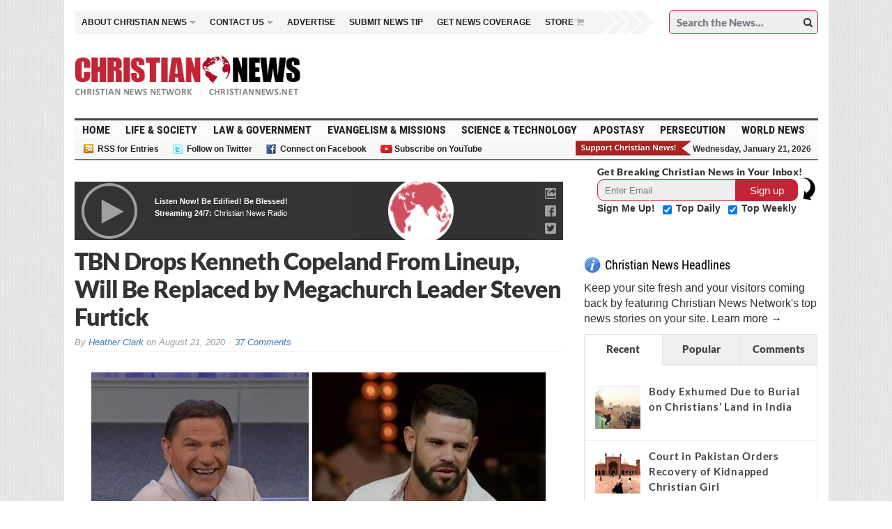

--- FILE ---
content_type: text/html; charset=UTF-8
request_url: https://christiannews.net/2020/08/21/tbn-drops-kenneth-copeland-from-lineup-will-be-replaced-by-megachurch-leader-steven-furtick/
body_size: 108323
content:

 <link rel="stylesheet" href="https://christiannews.net/wp-content/themes/advanced-newspaper-child/css/animate.css">



<!--[if IE 7]>
<html class="ie ie7" lang="en-US">
<![endif]-->
<!--[if IE 8]>
<html class="ie ie8" lang="en-US">
<![endif]-->
<!--[if !(IE 7) | !(IE 8) ]><!-->
<html lang="en-US">
<!--<![endif]-->
<head>
<script src="https://ajax.googleapis.com/ajax/libs/jquery/2.2.2/jquery.min.js"></script>
<script src="https://christiannews.net/wp-content/themes/advanced-newspaper/inc/js/jquery-migrate-1.2.1.js"></script>

<script>
$(document).ready(function(){

    $(".head_cut_img_but").click(function(){

        $("#header_fixed_pos").fadeOut("slow");

	//$("#header_fixed_pos").css("border", "none");
    });
  


});

</script>
<script>
$(document).on("pagecreate","#inner_fix_scroll_head",function(){
  $(document).on("scrollstop",function(){
    alert("Stopped scrolling!");
  });                       
});
</script>


<script>
$(document).ready(function() {
$( ".main-navigation .sb-toggle" ).click(function() {
$( ".main-navigation .sb-options" ).slideToggle( "fast", function() {
});
});


});
</script>

<!--script>
$(document).ready(function() {
$( ".mobile-Navigation .head_new_menu_top" ).click(function() {
$( ".mobile-Navigation .sb-options" ).slideToggle( "fast", function() {
});
});


});
</script-->

<script>
$(document).ready(function() {
$( ".secondary-navigation .sb-toggle" ).click(function() {
$( "#sb-options_84212342" ).slideToggle( "fast", function() {
});
});


});
</script>

<script>
$(document).ready(function() {
$( "#sb-toggle_84" ).click(function() {
$( "#sb-options_842123421" ).slideToggle( "fast", function() {
});
});


});
</script>



<script>
var myVar = setInterval(function(){ myTimer() }, 7000);
var colIndex = 1;



function myTimer() {
      jQuery('div.column:not(:first)').hide(); // Hide all columns except the first
    colIndex = (colIndex % 2) + 1; // Next index with cycling
      jQuery('div.column').hide(); // Hide current ones
      jQuery('#about' + colIndex).show(); // Show next one
}

function mynew() {

myVar = setInterval(function(){ myTimer() }, 7000);

}


function myStopFunction() {
    clearInterval(myVar);
   
}

jQuery(document).ready(function(){
    jQuery("#primary-top-about").hover(function(){
	
	
    	myStopFunction();
    }, function(){
	
	
        mynew();
    });
   
    
});


</script>
<script type="text/javascript">
    /* * * CONFIGURATION VARIABLES: THIS CODE IS ONLY AN EXAMPLE * * */
    var disqus_shortname = 'christiannewsnetwork'; // Required - Replace example with your forum shortname
    var disqus_url = 'https://christiannews.net/2020/08/21/tbn-drops-kenneth-copeland-from-lineup-will-be-replaced-by-megachurch-leader-steven-furtick/';
    var disqus_identifier = '/2020/08/21/tbn-drops-kenneth-copeland-from-lineup-will-be-replaced-by-megachurch-leader-steven-furtick/';

    /* * * DON'T EDIT BELOW THIS LINE * * */
    (function() {
        var dsq = document.createElement('script'); dsq.type = 'text/javascript'; dsq.async = true;
        dsq.src = '//' + disqus_shortname + '.disqus.com/embed.js';
        (document.getElementsByTagName('head')[0] || document.getElementsByTagName('body')[0]).appendChild(dsq);
    })();
</script>


	<meta charset="UTF-8" />
	<meta name="viewport" content="width=device-width">
	
	<title>TBN Drops Kenneth Copeland From Lineup, Will Be Replaced by Megachurch Leader Steven Furtick | Christian News Network</title>
	<link rel="profile" href="https://gmpg.org/xfn/11">
	<link href='https://fonts.googleapis.com/css?family=Lato&subset=latin,latin-ext' rel='stylesheet' type='text/css'>
	<link rel="pingback" href="https://christiannews.net/xmlrpc.php">
	<link rel="alternate" type="application/rss+xml" title="RSS 2.0" href="https://christiannews.net/feed/" />	
	<link rel="pingback" href="https://christiannews.net/xmlrpc.php" />	
	
	<!--[if lt IE 9]>
	<script src="https://christiannews.net/wp-content/themes/advanced-newspaper/inc/js/html5.js"></script>
	<![endif]-->	

	
<!-- All in One SEO Pack 2.7.1 by Michael Torbert of Semper Fi Web Designob_start_detected [-1,-1] -->
<meta name="description"  content="TUSTIN, Calif. -- The Trinity Broadcasting Network (TBN), a worldwide television network that for years has aired a number of controversial prosperity preachers" />

<link rel="canonical" href="https://christiannews.net/2020/08/21/tbn-drops-kenneth-copeland-from-lineup-will-be-replaced-by-megachurch-leader-steven-furtick/" />
<!-- /all in one seo pack -->
<link rel="dns-prefetch" href="//connect.facebook.net">
<link rel='dns-prefetch' href='//code.jquery.com' />
<link rel='dns-prefetch' href='//connect.facebook.net' />
<link rel='dns-prefetch' href='//s.w.org' />
<link rel="alternate" type="application/rss+xml" title="Christian News Network &raquo; Feed" href="https://christiannews.net/feed/" />
<link rel="alternate" type="application/rss+xml" title="Christian News Network &raquo; Comments Feed" href="https://christiannews.net/comments/feed/" />
<link rel="alternate" type="application/rss+xml" title="Christian News Network &raquo; TBN Drops Kenneth Copeland From Lineup, Will Be Replaced by Megachurch Leader Steven Furtick Comments Feed" href="https://christiannews.net/2020/08/21/tbn-drops-kenneth-copeland-from-lineup-will-be-replaced-by-megachurch-leader-steven-furtick/feed/" />
		<script type="text/javascript">
			window._wpemojiSettings = {"baseUrl":"https:\/\/s.w.org\/images\/core\/emoji\/11\/72x72\/","ext":".png","svgUrl":"https:\/\/s.w.org\/images\/core\/emoji\/11\/svg\/","svgExt":".svg","source":{"concatemoji":"https:\/\/christiannews.net\/wp-includes\/js\/wp-emoji-release.min.js"}};
			!function(e,a,t){var n,r,o,i=a.createElement("canvas"),p=i.getContext&&i.getContext("2d");function s(e,t){var a=String.fromCharCode;p.clearRect(0,0,i.width,i.height),p.fillText(a.apply(this,e),0,0);e=i.toDataURL();return p.clearRect(0,0,i.width,i.height),p.fillText(a.apply(this,t),0,0),e===i.toDataURL()}function c(e){var t=a.createElement("script");t.src=e,t.defer=t.type="text/javascript",a.getElementsByTagName("head")[0].appendChild(t)}for(o=Array("flag","emoji"),t.supports={everything:!0,everythingExceptFlag:!0},r=0;r<o.length;r++)t.supports[o[r]]=function(e){if(!p||!p.fillText)return!1;switch(p.textBaseline="top",p.font="600 32px Arial",e){case"flag":return s([55356,56826,55356,56819],[55356,56826,8203,55356,56819])?!1:!s([55356,57332,56128,56423,56128,56418,56128,56421,56128,56430,56128,56423,56128,56447],[55356,57332,8203,56128,56423,8203,56128,56418,8203,56128,56421,8203,56128,56430,8203,56128,56423,8203,56128,56447]);case"emoji":return!s([55358,56760,9792,65039],[55358,56760,8203,9792,65039])}return!1}(o[r]),t.supports.everything=t.supports.everything&&t.supports[o[r]],"flag"!==o[r]&&(t.supports.everythingExceptFlag=t.supports.everythingExceptFlag&&t.supports[o[r]]);t.supports.everythingExceptFlag=t.supports.everythingExceptFlag&&!t.supports.flag,t.DOMReady=!1,t.readyCallback=function(){t.DOMReady=!0},t.supports.everything||(n=function(){t.readyCallback()},a.addEventListener?(a.addEventListener("DOMContentLoaded",n,!1),e.addEventListener("load",n,!1)):(e.attachEvent("onload",n),a.attachEvent("onreadystatechange",function(){"complete"===a.readyState&&t.readyCallback()})),(n=t.source||{}).concatemoji?c(n.concatemoji):n.wpemoji&&n.twemoji&&(c(n.twemoji),c(n.wpemoji)))}(window,document,window._wpemojiSettings);
		</script>
		<!-- managing ads with Advanced Ads --><script>
					advanced_ads_ready=function(){var fns=[],listener,doc=typeof document==="object"&&document,hack=doc&&doc.documentElement.doScroll,domContentLoaded="DOMContentLoaded",loaded=doc&&(hack?/^loaded|^c/:/^loaded|^i|^c/).test(doc.readyState);if(!loaded&&doc){listener=function(){doc.removeEventListener(domContentLoaded,listener);window.removeEventListener("load",listener);loaded=1;while(listener=fns.shift())listener()};doc.addEventListener(domContentLoaded,listener);window.addEventListener("load",listener)}return function(fn){loaded?setTimeout(fn,0):fns.push(fn)}}();
			</script><style type="text/css">
img.wp-smiley,
img.emoji {
	display: inline !important;
	border: none !important;
	box-shadow: none !important;
	height: 1em !important;
	width: 1em !important;
	margin: 0 .07em !important;
	vertical-align: -0.1em !important;
	background: none !important;
	padding: 0 !important;
}
</style>
<link rel='stylesheet' id='audio8-html5_site_css-css'  href='https://christiannews.net/wp-content/plugins/lbg-audio8-html5-radio_ads/audio8_html5/audio8_html5.css' type='text/css' media='all' />
<link rel='stylesheet' id='flick-css'  href='https://christiannews.net/wp-content/plugins/mailchimp//css/flick/flick.css' type='text/css' media='all' />
<link rel='stylesheet' id='mailchimpSF_main_css-css'  href='https://christiannews.net/?mcsf_action=main_css' type='text/css' media='all' />
<!--[if IE]>
<link rel='stylesheet' id='mailchimpSF_ie_css-css'  href='https://christiannews.net/wp-content/plugins/mailchimp/css/ie.css' type='text/css' media='all' />
<![endif]-->
<link rel='stylesheet' id='cptch_stylesheet-css'  href='https://christiannews.net/wp-content/plugins/captcha/css/front_end_style.css' type='text/css' media='all' />
<link rel='stylesheet' id='dashicons-css'  href='https://christiannews.net/wp-includes/css/dashicons.min.css' type='text/css' media='all' />
<link rel='stylesheet' id='cptch_desktop_style-css'  href='https://christiannews.net/wp-content/plugins/captcha/css/desktop_style.css' type='text/css' media='all' />
<link rel='stylesheet' id='wa_chpcs_style-css'  href='https://christiannews.net/wp-content/plugins/carousel-horizontal-posts-content-slider/assets/css/custom-style.css' type='text/css' media='all' />
<link rel='stylesheet' id='chimpy-css'  href='https://christiannews.net/wp-content/plugins/chimpy/assets/css/style-frontend.css' type='text/css' media='all' />
<link rel='stylesheet' id='chimpy-font-awesome-css'  href='https://christiannews.net/wp-content/plugins/chimpy/assets/css/font-awesome/css/font-awesome.min.css' type='text/css' media='all' />
<link rel='stylesheet' id='chimpy-sky-forms-style-css'  href='https://christiannews.net/wp-content/plugins/chimpy/assets/forms/css/sky-forms.css' type='text/css' media='all' />
<link rel='stylesheet' id='chimpy-sky-forms-color-schemes-css'  href='https://christiannews.net/wp-content/plugins/chimpy/assets/forms/css/sky-forms-color-schemes.css' type='text/css' media='all' />
<link rel='stylesheet' id='contact-form-7-css'  href='https://christiannews.net/wp-content/plugins/contact-form-7/includes/css/styles.css' type='text/css' media='all' />
<style id='contact-form-7-inline-css' type='text/css'>
.wpcf7 .wpcf7-recaptcha iframe {margin-bottom: 0;}.wpcf7 .wpcf7-recaptcha[data-align="center"] > div {margin: 0 auto;}.wpcf7 .wpcf7-recaptcha[data-align="right"] > div {margin: 0 0 0 auto;}
</style>
<link rel='stylesheet' id='cntctfrm_form_style-css'  href='https://christiannews.net/wp-content/plugins/contact-form-plugin/css/form_style.css' type='text/css' media='all' />
<link rel='stylesheet' id='wpdm-font-awesome-css'  href='https://christiannews.net/wp-content/plugins/download-manager/assets/fontawesome/css/all.min.css' type='text/css' media='all' />
<link rel='stylesheet' id='wpdm-front-bootstrap-css'  href='https://christiannews.net/wp-content/plugins/download-manager/assets/bootstrap/css/bootstrap.min.css' type='text/css' media='all' />
<link rel='stylesheet' id='wpdm-front-css'  href='https://christiannews.net/wp-content/plugins/download-manager/assets/css/front.css' type='text/css' media='all' />
<link rel='stylesheet' id='gabfire-widget-css-css'  href='https://christiannews.net/wp-content/plugins/gabfire-widget-pack/css/style.css' type='text/css' media='all' />
<link rel='stylesheet' id='post-views-counter-frontend-css'  href='https://christiannews.net/wp-content/plugins/post-views-counter/css/frontend.css' type='text/css' media='all' />
<link rel='stylesheet' id='st-widget-css'  href='https://christiannews.net/wp-content/plugins/share-this/css/style.css' type='text/css' media='all' />
<link rel='stylesheet' id='owl.carousel.style-css'  href='https://christiannews.net/wp-content/plugins/wp-posts-carousel/owl.carousel/assets/owl.carousel.css' type='text/css' media='all' />
<link rel='stylesheet' id='parent-style-css'  href='https://christiannews.net/wp-content/themes/advanced-newspaper/style.css' type='text/css' media='all' />
<link rel='stylesheet' id='bootstrap-css'  href='https://christiannews.net/wp-content/themes/advanced-newspaper/framework/bootstrap/css/bootstrap.min.css' type='text/css' media='all' />
<link rel='stylesheet' id='font-awesome-css'  href='https://christiannews.net/wp-content/themes/advanced-newspaper/framework/font-awesome/css/font-awesome.min.css' type='text/css' media='all' />
<link rel='stylesheet' id='owl-carousel-css'  href='https://christiannews.net/wp-content/themes/advanced-newspaper/css/owl.carousel.css' type='text/css' media='all' />
<link rel='stylesheet' id='gabfire-style-css'  href='https://christiannews.net/wp-content/themes/advanced-newspaper-child/style.css' type='text/css' media='all' />
<link rel='stylesheet' id='bootstrap-social-css'  href='https://christiannews.net/wp-content/themes/advanced-newspaper/css/bootstrap-social.css' type='text/css' media='all' />
<link rel='stylesheet' id='wpt_widget-css'  href='https://christiannews.net/wp-content/themes/advanced-newspaper-child/css/wp-tab-widget.css' type='text/css' media='all' />
<link rel='stylesheet' id='fancybox-css'  href='https://christiannews.net/wp-content/plugins/easy-fancybox/fancybox/jquery.fancybox.min.css' type='text/css' media='screen' />
<link rel='stylesheet' id='mc4wp-form-basic-css'  href='https://christiannews.net/wp-content/plugins/mailchimp-for-wp/assets/css/form-basic.min.css' type='text/css' media='all' />
<link rel='stylesheet' id='addtoany-css'  href='https://christiannews.net/wp-content/plugins/add-to-any/addtoany.min.css' type='text/css' media='all' />
<link rel='stylesheet' id='rpt-css'  href='https://christiannews.net/wp-content/plugins/dk-pricr-responsive-pricing-table/inc/css/rpt_style.min.css' type='text/css' media='all' />
<link rel='stylesheet' id='themeblvd_news_scroller-css'  href='https://christiannews.net/wp-content/plugins/theme-blvd-news-scroller/assets/style.css' type='text/css' media='all' />
<script type='text/javascript' src='https://code.jquery.com/jquery-1.11.3.min.js'></script>
<script type='text/javascript' src='https://christiannews.net/wp-includes/js/jquery/ui/core.min.js'></script>
<script type='text/javascript' src='https://christiannews.net/wp-content/plugins/lbg-audio8-html5-radio_ads/audio8_html5/js/jquery.mousewheel.min.js'></script>
<script type='text/javascript' src='https://christiannews.net/wp-content/plugins/lbg-audio8-html5-radio_ads/audio8_html5/js/jquery.touchSwipe.min.js'></script>
<script type='text/javascript' src='https://christiannews.net/wp-content/plugins/lbg-audio8-html5-radio_ads/audio8_html5/js/swfobject.js'></script>
<script type='text/javascript' src='https://christiannews.net/wp-content/plugins/lbg-audio8-html5-radio_ads/audio8_html5/js/audio8_html5.js'></script>
<script type='text/javascript' src='https://christiannews.net/wp-content/plugins/mailchimp//js/scrollTo.js'></script>
<script type='text/javascript' src='https://christiannews.net/wp-includes/js/jquery/jquery.form.min.js'></script>
<script type='text/javascript'>
/* <![CDATA[ */
var mailchimpSF = {"ajax_url":"https:\/\/christiannews.net\/"};
/* ]]> */
</script>
<script type='text/javascript' src='https://christiannews.net/wp-content/plugins/mailchimp//js/mailchimp.js'></script>
<script type='text/javascript' src='https://christiannews.net/wp-content/plugins/mailchimp//js/datepicker.js'></script>
<script type='text/javascript' src='https://christiannews.net/wp-content/plugins/add-to-any/addtoany.min.js'></script>
<script type='text/javascript' src='https://christiannews.net/wp-content/plugins/carousel-horizontal-posts-content-slider/assets/js/caroufredsel/jquery.transit.min.js'></script>
<script type='text/javascript' src='https://christiannews.net/wp-content/plugins/carousel-horizontal-posts-content-slider/assets/js/caroufredsel/jquery.carouFredSel-6.2.1-packed.js'></script>
<script type='text/javascript' src='https://christiannews.net/wp-content/plugins/carousel-horizontal-posts-content-slider/assets/js/caroufredsel/jquery.touchSwipe.min.js'></script>
<script type='text/javascript'>
/* <![CDATA[ */
var chpcsArgs = {"auto_scroll":"true","circular":"false","easing_effect":"linear","item_align":"center","direction":"left","touch_swipe":"true","item_width":"197","time_out":"","duration":"800","css_transition":"true","infinite":"true","fx":"scroll"};
/* ]]> */
</script>
<script type='text/javascript' src='https://christiannews.net/wp-content/plugins/carousel-horizontal-posts-content-slider/assets/js/script.js'></script>
<script type='text/javascript' src='https://christiannews.net/wp-content/plugins/chimpy/assets/js/jquery.cookie.js'></script>
<script type='text/javascript' src='https://christiannews.net/wp-content/plugins/chimpy/assets/js/chimpy-frontend.js'></script>
<script type='text/javascript' src='https://christiannews.net/wp-content/plugins/chimpy/assets/forms/js/jquery.form.min.js'></script>
<script type='text/javascript' src='https://christiannews.net/wp-content/plugins/chimpy/assets/forms/js/jquery.validate.min.js'></script>
<script type='text/javascript' src='https://christiannews.net/wp-content/plugins/chimpy/assets/forms/js/jquery.maskedinput.min.js'></script>
<script type='text/javascript' src='https://christiannews.net/wp-content/plugins/download-manager/assets/bootstrap/js/bootstrap.bundle.min.js'></script>
<script type='text/javascript'>
/* <![CDATA[ */
var wpdm_url = {"home":"https:\/\/christiannews.net\/","site":"https:\/\/christiannews.net\/","ajax":"https:\/\/christiannews.net\/wp-admin\/admin-ajax.php"};
var wpdm_asset = {"spinner":"<i class=\"fas fa-sun fa-spin\"><\/i>"};
/* ]]> */
</script>
<script type='text/javascript' src='https://christiannews.net/wp-content/plugins/download-manager/assets/js/front.js'></script>
<script type='text/javascript' src='https://christiannews.net/wp-content/plugins/download-manager/assets/js/chosen.jquery.min.js'></script>
<script type='text/javascript' src='https://christiannews.net/wp-content/plugins/wp-featured-content-slider/scripts/jquery.cycle.all.2.72.js'></script>
<script type='text/javascript' src='https://christiannews.net/wp-content/plugins/wp-posts-carousel/owl.carousel/owl.carousel.js'></script>
<script type='text/javascript' src='https://christiannews.net/wp-content/plugins/wp-posts-carousel/owl.carousel/jquery.mousewheel.min.js'></script>
<script type='text/javascript' src='https://christiannews.net/wp-content/themes/advanced-newspaper/inc/js/jquery.cycle2.min.js'></script>
<script type='text/javascript' src='https://christiannews.net/wp-content/themes/advanced-newspaper/inc/js/owl.carousel.min.js'></script>
<script type='text/javascript' src='https://christiannews.net/wp-content/themes/advanced-newspaper/framework/bootstrap/js/bootstrap.min.js'></script>
<script type='text/javascript' src='https://christiannews.net/wp-content/themes/advanced-newspaper/inc/js/responsive-menu.js'></script>
<script type='text/javascript'>
/* <![CDATA[ */
var wpt = {"ajax_url":"https:\/\/christiannews.net\/wp-admin\/admin-ajax.php"};
/* ]]> */
</script>
<script type='text/javascript' src='https://christiannews.net/wp-content/themes/advanced-newspaper-child/js/wp-tab-widget.js'></script>
<script type='text/javascript' src='https://christiannews.net/wp-content/plugins/dk-pricr-responsive-pricing-table/inc/js/rpt.min.js'></script>
<link rel='https://api.w.org/' href='https://christiannews.net/wp-json/' />
<link rel="EditURI" type="application/rsd+xml" title="RSD" href="https://christiannews.net/xmlrpc.php?rsd" />
<link rel="wlwmanifest" type="application/wlwmanifest+xml" href="https://christiannews.net/wp-includes/wlwmanifest.xml" /> 
<link rel='prev' title='Pastor, 16-Year-Old Girl Among 11 Christians Killed in Kaduna State, Nigeria' href='https://christiannews.net/2020/08/21/pastor-16-year-old-girl-among-11-christians-killed-in-kaduna-state-nigeria/' />
<link rel='next' title='Ala. Street Preacher John Brown, Known as &#8216;Jesus Man,&#8217; Dies at 80' href='https://christiannews.net/2020/08/24/ala-street-preacher-john-brown-known-as-jesus-man-dies-at-80/' />
<meta name="generator" content="WordPress 4.9.28" />
<link rel='shortlink' href='https://christiannews.net/?p=77283' />
<link rel="alternate" type="application/json+oembed" href="https://christiannews.net/wp-json/oembed/1.0/embed?url=https%3A%2F%2Fchristiannews.net%2F2020%2F08%2F21%2Ftbn-drops-kenneth-copeland-from-lineup-will-be-replaced-by-megachurch-leader-steven-furtick%2F" />
<link rel="alternate" type="text/xml+oembed" href="https://christiannews.net/wp-json/oembed/1.0/embed?url=https%3A%2F%2Fchristiannews.net%2F2020%2F08%2F21%2Ftbn-drops-kenneth-copeland-from-lineup-will-be-replaced-by-megachurch-leader-steven-furtick%2F&#038;format=xml" />

<script data-cfasync="false">
window.a2a_config=window.a2a_config||{};a2a_config.callbacks=[];a2a_config.overlays=[];a2a_config.templates={};
(function(d,s,a,b){a=d.createElement(s);b=d.getElementsByTagName(s)[0];a.async=1;a.src="https://static.addtoany.com/menu/page.js";b.parentNode.insertBefore(a,b);})(document,"script");
</script>

        <script>
            var wpdm_site_url = 'https://christiannews.net/';
            var wpdm_home_url = 'https://christiannews.net/';
            var ajax_url = 'https://christiannews.net/wp-admin/admin-ajax.php';
            var wpdm_ajax_url = 'https://christiannews.net/wp-admin/admin-ajax.php';
            var wpdm_ajax_popup = '0';
        </script>
        <style>
            .wpdm-download-link.btn.btn-primary.{
                border-radius: 4px;
            }
        </style>


        <script type="text/javascript">
        jQuery(function($) {
            $('.date-pick').each(function() {
                var format = $(this).data('format') || 'mm/dd/yyyy';
                format = format.replace(/yyyy/i, 'yy');
                $(this).datepicker({
                    autoFocusNextInput: true,
                    constrainInput: false,
                    changeMonth: true,
                    changeYear: true,
                    beforeShow: function(input, inst) { $('#ui-datepicker-div').addClass('show'); },
                    dateFormat: format.toLowerCase(),
                });
            });
            d = new Date();
            $('.birthdate-pick').each(function() {
                var format = $(this).data('format') || 'mm/dd';
                format = format.replace(/yyyy/i, 'yy');
                $(this).datepicker({
                    autoFocusNextInput: true,
                    constrainInput: false,
                    changeMonth: true,
                    changeYear: false,
                    minDate: new Date(d.getFullYear(), 1-1, 1),
                    maxDate: new Date(d.getFullYear(), 12-1, 31),
                    beforeShow: function(input, inst) { $('#ui-datepicker-div').removeClass('show'); },
                    dateFormat: format.toLowerCase(),
                });

            });

        });
    </script>
    <style type="text/css" media="screen">
      div.printfriendly a, div.printfriendly a:link, div.printfriendly a:hover, div.printfriendly a:visited {
        text-decoration: none;
        border: none;
      }
    </style>
           <style type="text/css" media="screen">
          div.printfriendly {
            margin: 0px 0px 0px 0px;
            position: relative;
            z-index: 1000;
          }
          div.printfriendly a, div.printfriendly a:link, div.printfriendly a:visited {
            font-size: 14px;
            color: #55750C;
            vertical-align: bottom;
          }
          .printfriendly a {
            box-shadow:none;
          }
          .printfriendly a:hover {
            cursor: pointer;
          }
          .printfriendly a img  {
            border: none;
            padding:0;
            margin-right: 6px;
            box-shadow: none;
            -webkit-box-shadow: none;
            -moz-box-shadow: none;
          }
          .printfriendly a span{
            vertical-align: bottom;
          }
          .pf-alignleft {
            float: left;
          }
          .pf-alignright {
            float: right;
          }
          div.pf-aligncenter {
            display: block;
            margin-left: auto;
            margin-right: auto;
            text-align: center;
          }
        </style>
        <style type="text/css" media="print">
          .printfriendly {
            display: none;
          }
        </style>
<script charset="utf-8" type="text/javascript">var switchTo5x=true;</script>
<script charset="utf-8" type="text/javascript" id="st_insights_js" src="https://ws.sharethis.com/button/buttons.js?publisher=6a8fe917-cfab-48fe-b785-4eba0df55233&amp;product=sharethis-wordpress"></script>
<script charset="utf-8" type="text/javascript">stLight.options({"publisher":"6a8fe917-cfab-48fe-b785-4eba0df55233","doNotCopy":true,"hashAddressBar":false,"doNotHash":true});var st_type="wordpress4.7.10";</script>
<script>var wp_posts_carousel_url="https://christiannews.net/wp-content/plugins/wp-posts-carousel/";</script><link rel="shortcut icon" href="https://christiannews.net/wp-content/uploads/2012/06/Christian-News-Favicon6.ico" /><link rel="apple-touch-icon" href="https://christiannews.net/wp-content/uploads/2012/06/Christian-News-Favicon7.png" /><link rel="shortcut icon" href="https://christiannews.net/wp-content/themes/advanced-newspaper/framework/admin/images/favicon.ico" />			<script type='text/javascript'>
			(function($) {
				$(document).ready(function() { 
					$(".children").parent("li").addClass("has-child-menu");
					$(".sub-menu").parent("li").addClass("has-child-menu");
					$(".drop").parent("li").addClass("has-child-menu");
					
					$('.fadeimage').hover(
						function() {$(this).stop().animate({ opacity: 0.5 }, 800);},
						function() {$(this).stop().animate({ opacity: 1.0 }, 800);}
					);
					
					$('.mastheadnav li ul,.mainnav li ul,.subnav li ul,.mastheadnav li ul,.mainnav li ul,.productsnav li ul').hide().removeClass('fallback');
					$('.mastheadnav > li,.mainnav > li,.subnav > li,.mainnav > li,.productsnav > li ').hover(
						function () {
							$('ul', this).stop().slideDown(250);
						},
						function () {
							$('ul', this).stop().slideUp(250);
						}
					);						
			
					
					/* Slide to ID & remove 80px as top offset (for navigation) when sliding down */
					$('a[href*=#respond]:not([href=#])').click(function() {
						if (location.pathname.replace(/^\//, '') == this.pathname.replace(/^\//, '') || location.hostname == this.hostname) {

							var target = $(this.hash);
							target = target.length ? target : $('[name=' + this.hash.slice(1) + ']');
							if (target.length) {
								$('html,body').animate({
									scrollTop: target.offset().top - 65
								}, 1000);
								return false;
							}
						}
					});						
					
					/* InnerPage Slider */
					var innerslider = $(".carousel-gallery");
					innerslider.owlCarousel({
					  autoPlay: 999999,
					  pagination:true,
					  singleItem : true,
					  autoHeight : true,
					  mouseDrag: false,
					  touchDrag: false					  
					});	
					$(".carousel-gallery-next").click(function(){
						innerslider.trigger('owl.next');
					});
					$(".carousel-gallery-prev").click(function(){
						innerslider.trigger('owl.prev');
					});
					
					/* InnerPage Slider */
					var owl4 = $(".carousel-four");
					owl4.owlCarousel({
					  autoPlay: 999999,
					  pagination:true,
					  singleItem : true,
					  autoHeight : true,
					  mouseDrag: false,
					  touchDrag: false					  
					});	
					$(".carousel-four-next").click(function(){
						owl4.trigger('owl.next');
					});
					$(".carousel-four-prev").click(function(){
						owl4.trigger('owl.prev');
					});						
					
					// Responsive Menu (TinyNav)
					$(".responsive_menu").tinyNav({
						active: 'current_page_item', // Set the "active" class for default menu
						label: ''
					});
					$(".tinynav").selectbox();			
					
					$('a[href=#top]').click(function(){
						$('html, body').animate({scrollTop:0}, 'slow');
						return false;
					});
					$(".showlogin,.showcoupon,.shipping-calculator-button").click(function(){
						$('.login').toggleclass();
					});	
					$('.type-product br,#ship-to-different-address br').remove();
				});
			})(jQuery);
			</script>
		
<!-- Dynamic Widgets by QURL loaded - http://www.dynamic-widgets.com //-->
      <meta name="onesignal" content="wordpress-plugin"/>
          <link rel="manifest"
            href="https://christiannews.net/wp-content/plugins/onesignal-free-web-push-notifications/sdk_files/manifest.json.php?gcm_sender_id="/>
          <script src="https://cdn.onesignal.com/sdks/OneSignalSDK.js" async></script>    <script>

      window.OneSignal = window.OneSignal || [];

      OneSignal.push( function() {
        OneSignal.SERVICE_WORKER_UPDATER_PATH = "OneSignalSDKUpdaterWorker.js.php";
        OneSignal.SERVICE_WORKER_PATH = "OneSignalSDKWorker.js.php";
        OneSignal.SERVICE_WORKER_PARAM = { scope: '/' };

        OneSignal.setDefaultNotificationUrl("https://christiannews.net");
        var oneSignal_options = {};
        window._oneSignalInitOptions = oneSignal_options;

        oneSignal_options['wordpress'] = true;
oneSignal_options['appId'] = '524906a1-0b39-4065-8426-421df602743c';
oneSignal_options['autoRegister'] = true;
oneSignal_options['welcomeNotification'] = { };
oneSignal_options['welcomeNotification']['title'] = "";
oneSignal_options['welcomeNotification']['message'] = "Thank you for subscribing! We&#039;ll keep you informed of breaking Christian news.";
oneSignal_options['path'] = "https://christiannews.net/wp-content/plugins/onesignal-free-web-push-notifications/sdk_files/";
oneSignal_options['safari_web_id'] = "Christian News Network";
oneSignal_options['persistNotification'] = false;
oneSignal_options['promptOptions'] = { };
oneSignal_options['notifyButton'] = { };
oneSignal_options['notifyButton']['enable'] = true;
oneSignal_options['notifyButton']['position'] = 'bottom-right';
oneSignal_options['notifyButton']['theme'] = 'default';
oneSignal_options['notifyButton']['size'] = 'medium';
oneSignal_options['notifyButton']['prenotify'] = true;
oneSignal_options['notifyButton']['showCredit'] = false;
oneSignal_options['notifyButton']['text'] = {};
oneSignal_options['notifyButton']['text']['message.prenotify'] = 'Click to receive notifications of breaking Christian news!';
oneSignal_options['notifyButton']['text']['tip.state.unsubscribed'] = 'Subscribe to Christian News alerts to be notified of latest news!';
oneSignal_options['notifyButton']['text']['message.action.resubscribed'] = 'Thank you for resubscribing to Christian News!';
              oneSignal_options['autoRegister'] = false;
              OneSignal.showHttpPrompt();
              OneSignal.init(window._oneSignalInitOptions);
                    });

      function documentInitOneSignal() {
        var oneSignal_elements = document.getElementsByClassName("OneSignal-prompt");

        var oneSignalLinkClickHandler = function(event) { OneSignal.push(['registerForPushNotifications']); event.preventDefault(); };        for(var i = 0; i < oneSignal_elements.length; i++)
          oneSignal_elements[i].addEventListener('click', oneSignalLinkClickHandler, false);
      }

      if (document.readyState === 'complete') {
           documentInitOneSignal();
      }
      else {
           window.addEventListener("load", function(event){
               documentInitOneSignal();
          });
      }
    </script>

<meta property="og:site_name" content="Christian News Network">
<meta property="og:type" content="article">
<meta property="og:locale" content="en_US">
<meta property="og:url" content="https://christiannews.net/2020/08/21/tbn-drops-kenneth-copeland-from-lineup-will-be-replaced-by-megachurch-leader-steven-furtick/">
<meta property="og:title" content="TBN Drops Kenneth Copeland From Lineup, Will Be Replaced by Megachurch Leader Steven Furtick">
<meta property="og:description" content="TUSTIN, Calif. -- The Trinity Broadcasting Network (TBN), a worldwide television network that for years has aired a number of controversial prosperity preachers, says that as part of its &quot;new vision&quot; and changes to the lineup, it will no longer air Word of Faith teacher Kenneth Copeland, whose &quot;Believer&#039;s Voice of Victory&quot; broadcast had been&hellip;">
<meta property="og:image" content="https://christiannews.net/wp-content/uploads/2020/08/Copeland-Furtick-Screenshots-compressed-1.jpg">
<meta property="og:image:width" content="652">
<meta property="og:image:height" content="355">
<meta property="article:published_time" content="2020-08-21T23:12:03+00:00">
<meta property="article:modified_time" content="2020-08-26T02:54:29+00:00">
<meta property="article:author" content="https://christiannews.net/author/heather-clark/">
<meta property="article:section" content="Apostasy">
<meta property="article:tag" content="Life &amp; Society">
<meta property="article:tag" content="Top Stories">
		<style type="text/css" id="wp-custom-css">
			.audio8_html5.darkHover .songTitleInside {    display: none !important;
}
.audio8_html5.darkHover .xspeakers {
    display: none !important;
}

.audio8_html5.darkHover .ximage {
    background-color: #FFFFFF !important;
}
.ui-widget-content {
     display: none !important; 
}		</style>
	<meta name="generator" content="WordPress Download Manager 3.1.05" />
            <style>
                                @import url('https://fonts.googleapis.com/css?family=Rubik:400,500');
                


                .w3eden .fetfont,
                .w3eden .btn,
                .w3eden .btn.wpdm-front h3.title,
                .w3eden .wpdm-social-lock-box .IN-widget a span:last-child,
                .w3eden #xfilelist .panel-heading,
                .w3eden .wpdm-frontend-tabs a,
                .w3eden .alert:before,
                .w3eden .panel .panel-heading,
                .w3eden .discount-msg,
                .w3eden .panel.dashboard-panel h3,
                .w3eden #wpdm-dashboard-sidebar .list-group-item,
                .w3eden #package-description .wp-switch-editor,
                .w3eden .w3eden.author-dashbboard .nav.nav-tabs li a,
                .w3eden .wpdm_cart thead th,
                .w3eden #csp .list-group-item,
                .w3eden .modal-title {
                    font-family: Rubik, -apple-system, BlinkMacSystemFont, "Segoe UI", Roboto, Helvetica, Arial, sans-serif, "Apple Color Emoji", "Segoe UI Emoji", "Segoe UI Symbol";
                    text-transform: uppercase;
                    font-weight: 500;
                }
                .w3eden #csp .list-group-item{
                    text-transform: unset;
                }
            </style>
                    <style>

            :root{
                --color-primary: #4a8eff;
                --color-primary-rgb: 74, 142, 255;
                --color-primary-hover: #4a8eff;
                --color-primary-active: #4a8eff;
                --color-secondary: #4a8eff;
                --color-secondary-rgb: 74, 142, 255;
                --color-secondary-hover: #4a8eff;
                --color-secondary-active: #4a8eff;
                --color-success: #18ce0f;
                --color-success-rgb: 24, 206, 15;
                --color-success-hover: #4a8eff;
                --color-success-active: #4a8eff;
                --color-info: #2CA8FF;
                --color-info-rgb: 44, 168, 255;
                --color-info-hover: #2CA8FF;
                --color-info-active: #2CA8FF;
                --color-warning: #f29e0f;
                --color-warning-rgb: 242, 158, 15;
                --color-warning-hover: orange;
                --color-warning-active: orange;
                --color-danger: #ff5062;
                --color-danger-rgb: 255, 80, 98;
                --color-danger-hover: #ff5062;
                --color-danger-active: #ff5062;
                --color-green: #30b570;
                --color-blue: #0073ff;
                --color-purple: #8557D3;
                --color-red: #ff5062;
                --color-muted: rgba(69, 89, 122, 0.6);
                --wpdm-font: Rubik, -apple-system, BlinkMacSystemFont, "Segoe UI", Roboto, Helvetica, Arial, sans-serif, "Apple Color Emoji", "Segoe UI Emoji", "Segoe UI Symbol";
            }
            .wpdm-download-link.btn.btn-primary{
                border-radius: 4px;
            }


        </style>
        
<!-- Global site tag (gtag.js) - Google Analytics -->
<script async src="https://www.googletagmanager.com/gtag/js?id=UA-52305821-1"></script>
<script>
  window.dataLayer = window.dataLayer || [];
  function gtag(){dataLayer.push(arguments);}
  gtag('js', new Date());

  gtag('config', 'UA-52305821-1');
</script>

<!-- End Global site tag (gtag.js) - Google Analytics -->

<!-- BEGIN GOOGLE DFP CODE -->

<script type='text/javascript'>
  var googletag = googletag || {};
  googletag.cmd = googletag.cmd || [];
  (function() {
    var gads = document.createElement('script');
    gads.async = true;
    gads.type = 'text/javascript';
    var useSSL = 'https:' == document.location.protocol;
    gads.src = (useSSL ? 'https:' : 'http:') +
      '//www.googletagservices.com/tag/js/gpt.js';
    var node = document.getElementsByTagName('script')[0];
    node.parentNode.insertBefore(gads, node);
  })();
</script>

<script type='text/javascript'>
  googletag.cmd.push(function() {
    googletag.defineSlot('/92398898/LEADERBOARD_728x90', [728, 90], 'div-gpt-ad-1457302793318-0').addService(googletag.pubads());
    googletag.defineSlot('/92398898/SKYSCRAPER-MISC_160x600', [160, 600], 'div-gpt-ad-1457302793318-1').addService(googletag.pubads());
    googletag.defineSlot('/92398898/BIGBOX-TOP_300x250', [300, 250], 'div-gpt-ad-1457302793318-2').addService(googletag.pubads());
    googletag.defineSlot('/92398898/BIGBOX-MIDDLE_300x250', [300, 250], 'div-gpt-ad-1457302793318-3').addService(googletag.pubads());
    googletag.defineSlot('/92398898/BIGBOX-BOTTOM_300x250', [300, 250], 'div-gpt-ad-1457302793318-4').addService(googletag.pubads());
    googletag.defineSlot('/92398898/BIGBOX-PLUS_300x600', [300, 600], 'div-gpt-ad-1457302793318-5').addService(googletag.pubads());
    googletag.defineSlot('/92398898/BIGBOX-MISC_300x250', [300, 250], 'div-gpt-ad-1457302793318-6').addService(googletag.pubads());
    googletag.defineSlot('/92398898/MobileLeaderboard', [320, 50], 'div-gpt-ad-1457302793318-7').addService(googletag.pubads());
    googletag.defineSlot('/92398898/SKYSCRAPER-ARTICLE_160x600', [160, 600], 'div-gpt-ad-1457302793318-8').addService(googletag.pubads());
    googletag.pubads().enableSingleRequest();
    googletag.enableServices();
  });
</script>

<!-- END NEW CODING FOR DFP -->

<br><br>

<!-- Outbrain start code for end of article -->

<script type="text/javascript" async="async"
src="https://widgets.outbrain.com/outbrain.js"></script>

<!-- End Outbrain code -->

<br><br>

<!-- Taboola start code for end of article -->

<script type="text/javascript">

  window._taboola = window._taboola || [];

  _taboola.push({article:'auto'});

  !function (e, f, u) {

    e.async = 1;

    e.src = u;

    f.parentNode.insertBefore(e, f);

  }(document.createElement('script'),

  document.getElementsByTagName('script')[0],

  'https://cdn.taboola.com/libtrc/christiannews/loader.js');

</script>

<!-- End Taboola code -->

<!--Valueimpression Ads-->

<script type="text/javascript" src="//services.bilsyndication.com/adv1/?d=1492" defer="" async=""></script><script> var vitag = vitag || {};</script>

<script>
 vitag.outStreamConfig = { version: "v1",}
</script>

<!--End Valueimpression Header Tags-->

</head>

<body data-rsssl=1 class="post-template-default single single-post postid-77283 single-format-standard dwpb-push-page dwpb-allow-close body-default" itemscope="itemscope" itemtype="http://schema.org/WebPage">

<!-- Facebook Video Code Start -->

<div id="fb-root"></div>
<script>(function(d, s, id) {
  var js, fjs = d.getElementsByTagName(s)[0];
  if (d.getElementById(id)) return;
  js = d.createElement(s); js.id = id;
  js.src = "//connect.facebook.net/en_US/sdk.js#xfbml=1&version=v2.6&appId=433402780003779";
  fjs.parentNode.insertBefore(js, fjs);
}(document, 'script', 'facebook-jssdk'));</script>

<!-- Facebook Video Code End -->


<div class="container">

	<header itemscope="itemscope" itemtype="http://schema.org/WPHeader" role="banner">
		<div class="row"><!-- Site Masthead Row-->
			<nav class="col-md-12 masthead-navigation" itemscope="itemscope" itemtype="http://schema.org/SiteNavigationElement" role="navigation">
			
			<nav class="secondary-navigation" itemscope="itemscope" itemtype="http://schema.org/SiteNavigationElement" role="navigation">
			
			
			<div id="sb-holder_84212342" class="sb-holder"><a href="https://christiannews.net" id="sb-toggle_84212342" class="sb-img_nw_menu"></a>

                              <div class="sub_nw_both_menu"> 
                               <a id="sb-toggle_84212342" class="sb-toggle"></a>
				<a style="cursor: pointer;" id="sb-toggle_84" class="section"><img src="https://christiannews.net/wp-content/themes/advanced-newspaper-child/images/12_images.png">SECTIONS</a>
                                <a id="sb-toggle_84212342" class="head_new_menu_top"></a>
                                      <a id="sb-toggle_84212342" class="sb-serch_nw_mhead"></a></div></div>
                                <div class="pull-right gab_headersearch"> <form id="searchform" action="https://christiannews.net/">
	<fieldset>
		<input class="newsearch1" id="s" name="s" value="Search the News..." type="text" onfocus="if (this.value==this.defaultValue) this.value = ''"
onblur="if (this.value=='') this.value = this.defaultValue">
		<input class="newsearch2" id="searchsubmit" src="https://christiannews.net/wp-content/themes/advanced-newspaper-child/images/blq-search.png" alt="Search a Topic..." type="image"> 
	</fieldset>
</form>
<a href="https://give.cornerstone.cc/christiannews" target="_target" class="mobile_donate_btn" title="Donate"><img src="https://christiannews.net/wp-content/themes/advanced-newspaper-child/images/final.gif"></a>
</div>
				




           <ul id="sb-options_84212342" class="sb-options" style="display: none;">
                               
<li id="menu-item-32266" class="menu-item menu-item-type-post_type menu-item-object-page menu-item-has-children menu-item-32266"><a href="https://christiannews.net/about/"><span class="new_up_main"> </span>ABOUT CHRISTIAN NEWS</a>
<ul class="sub-menu">
	<li id="menu-item-32267" class="menu-item menu-item-type-post_type menu-item-object-page menu-item-32267"><a href="https://christiannews.net/about/privacy/"><span class="new_up_sub">&#8211;  </span> Privacy Policy</a></li>
</ul>
</li>
<li id="menu-item-32268" class="menu-item menu-item-type-post_type menu-item-object-page menu-item-has-children menu-item-32268"><a href="https://christiannews.net/contact-us/"><span class="new_up_main"></span>CONTACT US</a>
<ul class="sub-menu">
	<li id="menu-item-32269" class="menu-item menu-item-type-post_type menu-item-object-page menu-item-32269"><a href="https://christiannews.net/contact-us/comment-guidelines/"><span class="new_up_sub">&#8211;  </span> Comment Guidelines</a></li>
	<li id="menu-item-32270" class="menu-item menu-item-type-post_type menu-item-object-page menu-item-32270"><a href="https://christiannews.net/contact-us/"><span class="new_up_sub">&#8211;  </span> General Information</a></li>
	<li id="menu-item-32271" class="menu-item menu-item-type-post_type menu-item-object-page menu-item-32271"><a href="https://christiannews.net/contact-us/feedback/"><span class="new_up_sub">&#8211;  </span> Give Feedback</a></li>
	<li id="menu-item-32272" class="menu-item menu-item-type-post_type menu-item-object-page menu-item-32272"><a href="https://christiannews.net/submit-news-tip/"><span class="new_up_sub">&#8211;  </span> Submit a News Tip</a></li>
	<li id="menu-item-32273" class="menu-item menu-item-type-post_type menu-item-object-page menu-item-32273"><a href="https://christiannews.net/contact-us/feature-christian-news/"><span class="new_up_sub">&#8211;  </span> Feature Christian News on Your Site</a></li>
	<li id="menu-item-32274" class="menu-item menu-item-type-post_type menu-item-object-page menu-item-32274"><a href="https://christiannews.net/contact-us/reprint-policy/"><span class="new_up_sub">&#8211;  </span> Reprint Policy</a></li>
	<li id="menu-item-32275" class="menu-item menu-item-type-post_type menu-item-object-page menu-item-32275"><a href="https://christiannews.net/contact-us/donate/"><span class="new_up_sub">&#8211;  </span> Donate</a></li>
	<li id="menu-item-32276" class="menu-item menu-item-type-post_type menu-item-object-page menu-item-32276"><a href="https://christiannews.net/contact-us/write-for-christiannews-net/"><span class="new_up_sub">&#8211;  </span> Write for ChristianNews.net</a></li>
</ul>
</li>
<li id="menu-item-32277" class="menu-item menu-item-type-post_type menu-item-object-page menu-item-32277"><a href="https://christiannews.net/advertise/">ADVERTISE</a></li>
<li id="menu-item-32278" class="menu-item menu-item-type-post_type menu-item-object-page menu-item-32278"><a href="https://christiannews.net/submit-news-tip/">SUBMIT NEWS TIP</a></li>
<li id="menu-item-82801" class="menu-item menu-item-type-custom menu-item-object-custom menu-item-82801"><a href="https://christiannews.net/newswire/">GET NEWS COVERAGE</a></li>
<li id="menu-item-32280" class="menu-item menu-item-type-post_type menu-item-object-page menu-item-32280"><a href="https://christiannews.net/store/">STORE<i class="fa fa-shopping-cart"></i></a></li>
				</ul>


           <ul id="sb-options_842123421" class="sb-options" style="display: none;">
                               
<li id="menu-item-32259" class="menu-item menu-item-type-taxonomy menu-item-object-category current-post-ancestor current-menu-parent current-post-parent menu-item-32259"><a href="https://christiannews.net/category/life-society/">LIFE &#038; SOCIETY</a></li>
<li id="menu-item-32260" class="menu-item menu-item-type-taxonomy menu-item-object-category menu-item-32260"><a href="https://christiannews.net/category/law-government/">LAW &#038; GOVERNMENT</a></li>
<li id="menu-item-32261" class="menu-item menu-item-type-taxonomy menu-item-object-category menu-item-32261"><a href="https://christiannews.net/category/evangelism-and-missions/">EVANGELISM AND MISSIONS</a></li>
<li id="menu-item-32262" class="menu-item menu-item-type-taxonomy menu-item-object-category menu-item-32262"><a href="https://christiannews.net/category/science/">SCIENCE &#038; TECHNOLOGY</a></li>
<li id="menu-item-32263" class="menu-item menu-item-type-taxonomy menu-item-object-category current-post-ancestor current-menu-parent current-post-parent menu-item-32263"><a href="https://christiannews.net/category/apostasy/">APOSTASY</a></li>
<li id="menu-item-32264" class="menu-item menu-item-type-taxonomy menu-item-object-category menu-item-32264"><a href="https://christiannews.net/category/persecution/">PERSECUTION</a></li>
<li id="menu-item-32265" class="menu-item menu-item-type-taxonomy menu-item-object-category menu-item-32265"><a href="https://christiannews.net/category/world/">WORLD NEWS</a></li>
				</ul>



	
<!--nav class="col-md-12 mobile-navigation" itemscope="itemscope" itemtype="http://schema.org/SiteNavigationElement" role="navigation">
			
			<nav class="mobile-navigation" itemscope="itemscope" itemtype="http://schema.org/SiteNavigationElement" role="navigation">
		
                     <ul id="sb-options_84212342" class="sb-options" style="display: none;">
                               
<li class="menu-item menu-item-type-taxonomy menu-item-object-category current-post-ancestor current-menu-parent current-post-parent menu-item-32259"><a href="https://christiannews.net/category/life-society/">LIFE &#038; SOCIETY</a></li>
<li class="menu-item menu-item-type-taxonomy menu-item-object-category menu-item-32260"><a href="https://christiannews.net/category/law-government/">LAW &#038; GOVERNMENT</a></li>
<li class="menu-item menu-item-type-taxonomy menu-item-object-category menu-item-32261"><a href="https://christiannews.net/category/evangelism-and-missions/">EVANGELISM AND MISSIONS</a></li>
<li class="menu-item menu-item-type-taxonomy menu-item-object-category menu-item-32262"><a href="https://christiannews.net/category/science/">SCIENCE &#038; TECHNOLOGY</a></li>
<li class="menu-item menu-item-type-taxonomy menu-item-object-category current-post-ancestor current-menu-parent current-post-parent menu-item-32263"><a href="https://christiannews.net/category/apostasy/">APOSTASY</a></li>
<li class="menu-item menu-item-type-taxonomy menu-item-object-category menu-item-32264"><a href="https://christiannews.net/category/persecution/">PERSECUTION</a></li>
<li class="menu-item menu-item-type-taxonomy menu-item-object-category menu-item-32265"><a href="https://christiannews.net/category/world/">WORLD NEWS</a></li>
				</ul-->

     

            
                                   
					<ul class="subnav responsive_menu newsubnav">
						<li class="menu-item menu-item-type-post_type menu-item-object-page menu-item-has-children menu-item-32266"><a href="https://christiannews.net/about/"><span class="new_up_main"> </span>ABOUT CHRISTIAN NEWS</a>
<ul class="sub-menu">
	<li class="menu-item menu-item-type-post_type menu-item-object-page menu-item-32267"><a href="https://christiannews.net/about/privacy/"><span class="new_up_sub">&#8211;  </span> Privacy Policy</a></li>
</ul>
</li>
<li class="menu-item menu-item-type-post_type menu-item-object-page menu-item-has-children menu-item-32268"><a href="https://christiannews.net/contact-us/"><span class="new_up_main"></span>CONTACT US</a>
<ul class="sub-menu">
	<li class="menu-item menu-item-type-post_type menu-item-object-page menu-item-32269"><a href="https://christiannews.net/contact-us/comment-guidelines/"><span class="new_up_sub">&#8211;  </span> Comment Guidelines</a></li>
	<li class="menu-item menu-item-type-post_type menu-item-object-page menu-item-32270"><a href="https://christiannews.net/contact-us/"><span class="new_up_sub">&#8211;  </span> General Information</a></li>
	<li class="menu-item menu-item-type-post_type menu-item-object-page menu-item-32271"><a href="https://christiannews.net/contact-us/feedback/"><span class="new_up_sub">&#8211;  </span> Give Feedback</a></li>
	<li class="menu-item menu-item-type-post_type menu-item-object-page menu-item-32272"><a href="https://christiannews.net/submit-news-tip/"><span class="new_up_sub">&#8211;  </span> Submit a News Tip</a></li>
	<li class="menu-item menu-item-type-post_type menu-item-object-page menu-item-32273"><a href="https://christiannews.net/contact-us/feature-christian-news/"><span class="new_up_sub">&#8211;  </span> Feature Christian News on Your Site</a></li>
	<li class="menu-item menu-item-type-post_type menu-item-object-page menu-item-32274"><a href="https://christiannews.net/contact-us/reprint-policy/"><span class="new_up_sub">&#8211;  </span> Reprint Policy</a></li>
	<li class="menu-item menu-item-type-post_type menu-item-object-page menu-item-32275"><a href="https://christiannews.net/contact-us/donate/"><span class="new_up_sub">&#8211;  </span> Donate</a></li>
	<li class="menu-item menu-item-type-post_type menu-item-object-page menu-item-32276"><a href="https://christiannews.net/contact-us/write-for-christiannews-net/"><span class="new_up_sub">&#8211;  </span> Write for ChristianNews.net</a></li>
</ul>
</li>
<li class="menu-item menu-item-type-post_type menu-item-object-page menu-item-32277"><a href="https://christiannews.net/advertise/">ADVERTISE</a></li>
<li class="menu-item menu-item-type-post_type menu-item-object-page menu-item-32278"><a href="https://christiannews.net/submit-news-tip/">SUBMIT NEWS TIP</a></li>
<li class="menu-item menu-item-type-custom menu-item-object-custom menu-item-82801"><a href="https://christiannews.net/newswire/">GET NEWS COVERAGE</a></li>
<li class="menu-item menu-item-type-post_type menu-item-object-page menu-item-32280"><a href="https://christiannews.net/store/">STORE<i class="fa fa-shopping-cart"></i></a></li>
	
					</ul>
					<div class="newsubnav1">
				</div>
				</nav>		
				<ul class="mastheadnav">
					
					
					
					
				</ul>
			</nav>

		</div><!-- /.row Site Masthead Row -->
	
		<div class="row">
			<div class="col-lg-12">
				 <div id="header_fixed_pos">
                                 <div id="inner_fix_scroll_head">
                                 <div class="head_cut_img_but"></div>
                                     <div id="header">
											
						<div class="logo logo-banner pull-left" style="float:left;margin:0;padding:15px 0px 15px 0px;">	
															<h1>
									<a href="https://christiannews.net/" title="Christian news from a Biblical worldview">
										<img src="https://christiannews.net/wp-content/uploads/2015/09/christian_1.png" alt="Christian News Network" title="Christian News Network"/>
									</a>
								</h1>
													</div><!-- logo -->
						
						<div class="header-ad pull-right logo-banner">
							<aside id="text-8" class="widget widget_text"><div class="widgetinner">			<div class="textwidget"><!-- Ezoic - Main Leaderboard - top_of_page -->
<div id="ezoic-pub-ad-placeholder-101">

<!-- DO NOT DELETE THIS PART! -->
<div class="header_img_media">
<!-- /92398898/LEADERBOARD_728x90 -->
<div id='div-gpt-ad-1457302793318-0' style='height:90px; width:728px;'>
<script type='text/javascript'>
googletag.cmd.push(function() { googletag.display('div-gpt-ad-1457302793318-0'); });
</script>
</div>
</div>

</div><!-- End Ezoic - Main Leaderboard - top_of_page --></div>
		</div></aside>
<aside id="text-49" class="widget widget_text"><div class="widgetinner">			<div class="textwidget"><!-- Ezoic - Mobile Leaderboard - top_of_page -->
<div id="ezoic-pub-ad-placeholder-122">

<!-- DO NOT DELETE THIS PART! -->
<div class="header_img_full">
<!-- /92398898/MobileLeaderboard -->
<div id='div-gpt-ad-1457302793318-7' style='height:50px; width:320px;'>
<script type='text/javascript'>
googletag.cmd.push(function() { googletag.display('div-gpt-ad-1457302793318-7'); });
</script>
</div>
</div>

</div><!-- End Ezoic - Mobile Leaderboard - top_of_page --></div>
		</div></aside>
						</div>
						
						<div class="clearfix"></div>
											

				</div><!-- /header -->	</div></div>
			</div><!-- /col-lg-12 -->
		</div><!-- /row -->		
		
		<div class="row site-nav">
			<div class="col-lg-12">
				
				<nav class="main-navigation" itemscope="itemscope" itemtype="http://schema.org/SiteNavigationElement" role="navigation">
		<div id="sb-holder_49530660" class="sb-holder"><a id="sb-toggle_49530660" class="sb-toggle"></a></div>

		<ul id="sb-options_49530660" class="sb-options">
<li>
					<li id="menu-item-42" class="menu-item menu-item-type-taxonomy menu-item-object-category current-post-ancestor current-menu-parent current-post-parent menu-item-42"><a href="https://christiannews.net/category/life-society/">Life &#038; Society</a></li>
<li id="menu-item-41" class="menu-item menu-item-type-taxonomy menu-item-object-category menu-item-41"><a href="https://christiannews.net/category/law-government/">Law &#038; Government</a></li>
<li id="menu-item-282" class="menu-item menu-item-type-taxonomy menu-item-object-category menu-item-282"><a href="https://christiannews.net/category/evangelism-and-missions/">Evangelism &#038; Missions</a></li>
<li id="menu-item-328" class="menu-item menu-item-type-taxonomy menu-item-object-category menu-item-328"><a href="https://christiannews.net/category/science/">Science &#038; Technology</a></li>
<li id="menu-item-326" class="menu-item menu-item-type-taxonomy menu-item-object-category current-post-ancestor current-menu-parent current-post-parent menu-item-326"><a href="https://christiannews.net/category/apostasy/">Apostasy</a></li>
<li id="menu-item-327" class="menu-item menu-item-type-taxonomy menu-item-object-category menu-item-327"><a href="https://christiannews.net/category/persecution/">Persecution</a></li>
<li id="menu-item-329" class="menu-item menu-item-type-taxonomy menu-item-object-category menu-item-329"><a href="https://christiannews.net/category/world/">World News</a></li>
</li>
	</ul>
					<ul class="mainnav responsive_menu">
						<li><a href="https://christiannews.net/">HOME</a></li>
						<li class="menu-item menu-item-type-taxonomy menu-item-object-category current-post-ancestor current-menu-parent current-post-parent menu-item-42"><a href="https://christiannews.net/category/life-society/">Life &#038; Society</a></li>
<li class="menu-item menu-item-type-taxonomy menu-item-object-category menu-item-41"><a href="https://christiannews.net/category/law-government/">Law &#038; Government</a></li>
<li class="menu-item menu-item-type-taxonomy menu-item-object-category menu-item-282"><a href="https://christiannews.net/category/evangelism-and-missions/">Evangelism &#038; Missions</a></li>
<li class="menu-item menu-item-type-taxonomy menu-item-object-category menu-item-328"><a href="https://christiannews.net/category/science/">Science &#038; Technology</a></li>
<li class="menu-item menu-item-type-taxonomy menu-item-object-category current-post-ancestor current-menu-parent current-post-parent menu-item-326"><a href="https://christiannews.net/category/apostasy/">Apostasy</a></li>
<li class="menu-item menu-item-type-taxonomy menu-item-object-category menu-item-327"><a href="https://christiannews.net/category/persecution/">Persecution</a></li>
<li class="menu-item menu-item-type-taxonomy menu-item-object-category menu-item-329"><a href="https://christiannews.net/category/world/">World News</a></li>
					</ul>
							
						 
					

						
					<div id="submenus">
                                       <ul class="subnavss">
<aside id="text-13" class="widget widget_text"><div class="widgetinner">			<div class="textwidget"><div class="f_top_post">
<li><a target="_blank" class="gab_rss" href="https://christiannews.net/feed/" rel="nofollow" title="Subscribe to latest posts in RSS">RSS for Entries</a></li>
<li><a target="_blank" class="gab_twitter" href="http://www.twitter.com/4christiannews" rel="nofollow" title="follow on twitter">Follow on Twitter</a></li>
<li><a target="_blank" class="gab_facebook" href="http://www.facebook.com/christiannews.net" rel="nofollow" title="Connect on facebook">Connect on Facebook</a> </li>
<li><a target="_blank" class="gab_youtube" href="https://www.youtube.com/user/4ChristianNews" rel="nofollow" title="Connect on facebook">Subscribe on YouTube</a> </li>

</div></div>
		</div></aside>
<aside id="text-45" class="widget widget_text"><div class="widgetinner">			<div class="textwidget"><div class="m_top_post">
<li><a target="_blank" class="m_home_rss" href="https://christiannews.net/feed/" rel="nofollow" title="Subscribe to latest posts in RSS">RSS</a></li>
<li><a target="_blank" class="m_home_twitter" href="http://www.twitter.com/4christiannews" rel="nofollow" title="follow on twitter">Follow us</a></li>
<li><a target="_blank" class="m_home_facebook" href="http://www.facebook.com/christiannews.net" rel="nofollow" title="Connect on facebook">Connect </a> </li>
</div></div>
		</div></aside>
						<li class="date">
							<script type="text/javascript">
								<!--
								var mydate=new Date()
								var year=mydate.getYear()
								if (year < 1000)
								year+=1900
								var day=mydate.getDay()
								var month=mydate.getMonth()
								var daym=mydate.getDate()
								if (daym<10)
								daym="0"+daym
								var dayarray=new Array("Sunday","Monday","Tuesday","Wednesday","Thursday","Friday","Saturday")
								var montharray=new Array("January","February","March","April","May","June","July","August","September","October","November","December")
								document.write(""+dayarray[day]+", "+montharray[month]+" "+daym+", "+year+"")
								// -->
							</script>
						</li>
                        <li class="top_bar_donate_button"> 
                            <a href="https://give.cornerstone.cc/christiannews" class="gab_donate" target="_target" title="Donate"></a> 
                        </li>
</ul>
</div>
				
			</div>
		</div>	
	</header>


	

	<div class="row default">
				<main class="col-xs-12 col-md-8 col-sm-8 post-wrapper" role="main" itemprop="mainContentOfPage" itemscope="itemscope" itemtype="http://schema.org/Blog">

							<div class="row">
					<div class="col-lg-12 col-md-12">
						<div class="post-lead">
							<div class="ad">
								
								<aside id="text-59" class="widget widget_text">			<div class="textwidget"><p><script>		jQuery(function() {setTimeout(function(){			jQuery("#lbg_audio8_html5_shoutcast_1").audio8_html5({				skin:"darkHover",				playerHeight:84,				titleWidth:200,				playerBackgroundColor:"#000000",				playerBackgroundOpacity:80,				sticky:false,				startMinified:false,				bannerWidth:728,				bannerHeight:90,				bannerIntervalSeconds:5,				bannerLinkTarget:"_blank",				initialVolume:0.5,				autoPlay:false,				volumeOffColor:"#cccccc",				volumeOnColor:"#9f9f9f",				songTitleColor:"#FFFFFF",				radioStationColor:"#FFFFFF",				imageBorderColor:"#ffffff",				minimizeButtonText:"ON AIR open/close",				minButtonColor:"#f00ef0",				minButtonHoverColor:"#f00ef0",				facebookAppID:"",				facebookShareTitle:"SHOUT - HTML5 Radio Player With Ads - ShoutCast and IceCast Support",				facebookShareDescription:"A top-notch responsive HTML5 Radio Player with ads support, compatible with all major browsers and mobile devices.",				pathToAjaxFiles:"https://christiannews.net/wp-content/plugins/lbg-audio8-html5-radio_ads/audio8_html5/",				nowPlayingInterval:15,				grabLastFmPhoto:true,				grabStreamnameAndGenre:true,				noImageAvailable:"https://christiannews.net/wp-content/uploads/2015/06/globe.gif",				translateRadioStation:"Streaming 24/7: ",				translateReadingData:"reading data...",				translateAllRadioStations:"ALL RADIO STATIONS",				popupWidth:1100,				popupHeight:500,				barsColor:"#d66161",				showGradientOverBars:false,				showBanner:false,				showVolume:true,				showFacebookBut:true,				showTwitterBut:true,				showPopupBut:true,				showRadioStation:true,				showTitle:true,				showPlaylistBut:false,				playlistTopPos:5,				playlistBgColor:"#f5f5f5",				playlistRecordBgOffColor:"#ffffff",				playlistRecordBgOnColor:"#d1d1d1",				playlistRecordBottomBorderOffColor:"#bbbbbb",				playlistRecordBottomBorderOnColor:"#bbbbbb",				playlistRecordTextOffColor:"#777777",				playlistRecordTextOnColor:"#000000",				categoryRecordBgOffColor:"#222222",				categoryRecordBgOnColor:"#333333",				categoryRecordBottomBorderOffColor:"#2f2f2f",				categoryRecordBottomBorderOnColor:"#2f2f2f",				categoryRecordTextOffColor:"#777777",				categoryRecordTextOnColor:"#00b4f9",				numberOfThumbsPerScreen:7,				playlistPadding:18,				firstCateg:"ALL RADIO STATIONS",				showCategories:true,				selectedCategBg:"#555555",				selectedCategOffColor:"#FFFFFF",				selectedCategOnColor:"#00b4f9",				selectedCategMarginBottom:12,				showSearchArea:true,				searchAreaBg:"#555555",				searchInputText:"search...",				searchInputBg:"#cccccc",				searchInputBorderColor:"#333333",			  searchInputTextColor:"#333333",				showPlaylistNumber:true			});		}, 1000);				});			</script>    </p>
<div class="audio8_html5_sticky">
<div class="audio8_html5">            <audio id="lbg_audio8_html5_shoutcast_1" preload="metadata">                  </p>
<div class="xaudioplaylist">
<ul>
<li class="xradiostream">http://stream.zeno.fm/urwbmhf6t7zuv</li>
<li class="xstation">Christian News Radio</li>
<li class="xcategory">ALL CATEGORIES</li>
</ul>
</div>
<p>              No HTML5 audio playback capabilities for this browser. Use <a href="https://www.google.com/intl/en/chrome/browser/">Chrome Browser!</a>            </audio>     </div>
<p>	<br style="clear:both;">  </div>
</div>
		</aside>							</div>
							<h1 class="entry-title single-post-title" itemprop="headline">
								TBN Drops Kenneth Copeland From Lineup, Will Be Replaced by Megachurch Leader Steven Furtick							</h1>
							
							<p class="postmeta"><span class="gabfire_meta gabfiremeta_bydate">By <span class="author vcard" itemscope="itemscope" itemtype="http://schema.org/Person" itemprop="author"><a href="https://christiannews.net/author/heather-clark/" rel="author" class="fn" itemprop="name">Heather Clark</a></span> on <time class="published updated" itemprop="datePublished" datetime="August 21, 2020T7:12 pm">August 21, 2020</time></span><span class="gabfire_meta gabfiremeta_comment"><a href="https://christiannews.net/2020/08/21/tbn-drops-kenneth-copeland-from-lineup-will-be-replaced-by-megachurch-leader-steven-furtick/#respond"><span class="dsq-postid" data-dsqidentifier="77283 https://christiannews.net/?p=77283">No Comment</span></a></span></p>						</div>		
					</div>
				</div>			
						
				
		<section class="article-wrapper">
		
							<article itemscope="itemscope" itemtype="http://schema.org/BlogPosting" itemprop="blogPost" class="entry post-77283 post type-post status-publish format-standard has-post-thumbnail hentry category-apostasy category-life-society category-top-stories last_archivepost">
					
											<div class="social-sharethis-post">
												
						
							<a href="http://www.facebook.com/sharer.php?u=https://christiannews.net/2020/08/21/tbn-drops-kenneth-copeland-from-lineup-will-be-replaced-by-megachurch-leader-steven-furtick/&t=TBN Drops Kenneth Copeland From Lineup, Will Be Replaced by Megachurch Leader Steven Furtick" data-toggle="tooltip" title="Share on Facebook" rel="nofollow"><span>Share on Facebook</span>
								<i class="fa fa-facebook pull-left"></i>
							</a>

							<a href="http://twitter.com/home?status=TBN Drops Kenneth Copeland From Lineup, Will Be Replaced by Megachurch Leader Steven Furtick => https://christiannews.net/2020/08/21/tbn-drops-kenneth-copeland-from-lineup-will-be-replaced-by-megachurch-leader-steven-furtick/" data-toggle="tooltip" title="Share on Twitter" rel="nofollow"><span>Follow on Facebook</span>
								<i class="fa fa-twitter pull-left"></i>
							</a>

							<a href="https://plus.google.com/share?url=https://christiannews.net/2020/08/21/tbn-drops-kenneth-copeland-from-lineup-will-be-replaced-by-megachurch-leader-steven-furtick/" data-toggle="tooltip" title="Share on Google+" rel="nofollow"><span>Add to Google+</span>
								<i class="fa fa-google-plus pull-left"></i>
							</a>

							<a href="http://www.linkedin.com/shareArticle?mini=true&url=https://christiannews.net/2020/08/21/tbn-drops-kenneth-copeland-from-lineup-will-be-replaced-by-megachurch-leader-steven-furtick/&title=TBN Drops Kenneth Copeland From Lineup, Will Be Replaced by Megachurch Leader Steven Furtick&summary=&source=Christian News Network" data-toggle="tooltip" title="Share on LinkedIn" rel="nofollow"><span>Connect on Linked in</span>
								<i class="fa fa-linkedin pull-left"></i>
							</a>

							<a class="pull-right" href="mailto:?mailto:?subject=Christian%20News%20Network%20%3A%20TBN%20Drops%20Kenneth%20Copeland%20From%20Lineup%2C%20Will%20Be%20Replaced%20by%20Megachurch%20Leader%20Steven%20Furtick&amp;body=I%20recommend%20this%20page%3A%20TBN%20Drops%20Kenneth%20Copeland%20From%20Lineup%2C%20Will%20Be%20Replaced%20by%20Megachurch%20Leader%20Steven%20Furtick.%0AYou%20can%20read%20it%20on%3A%20https%3A%2F%2Fchristiannews.net%2F2020%2F08%2F21%2Ftbn-drops-kenneth-copeland-from-lineup-will-be-replaced-by-megachurch-leader-steven-furtick%2F" data-toggle="tooltip" title="Send by Email" rel="nofollow"><span>Subscribe by Email</span>
								<i class="fa fa-envelope-o pull-left"></i>
							</a>
							
							<a class="pull-right" href="javascript:window.print()" data-toggle="tooltip" title="Print This Post" rel="nofollow"><span>Print This Post</span>
								<i class="fa fa-print pull-left"></i>
							</a>
						</div>
						<div class="clearfix"></div>
										
					<div class="entry-content" itemprop="text"><p class="no-break"><span class="st_fblike_hcount" st_url="https://christiannews.net/2020/08/21/tbn-drops-kenneth-copeland-from-lineup-will-be-replaced-by-megachurch-leader-steven-furtick/" st_title="TBN Drops Kenneth Copeland From Lineup, Will Be Replaced by Megachurch Leader Steven Furtick"></span><span class="st_facebook_hcount" st_url="https://christiannews.net/2020/08/21/tbn-drops-kenneth-copeland-from-lineup-will-be-replaced-by-megachurch-leader-steven-furtick/" st_title="TBN Drops Kenneth Copeland From Lineup, Will Be Replaced by Megachurch Leader Steven Furtick"></span><span class="st_twitter_hcount" st_url="https://christiannews.net/2020/08/21/tbn-drops-kenneth-copeland-from-lineup-will-be-replaced-by-megachurch-leader-steven-furtick/" st_title="TBN Drops Kenneth Copeland From Lineup, Will Be Replaced by Megachurch Leader Steven Furtick"></span><span class="st_googleplus_hcount" st_url="https://christiannews.net/2020/08/21/tbn-drops-kenneth-copeland-from-lineup-will-be-replaced-by-megachurch-leader-steven-furtick/" st_title="TBN Drops Kenneth Copeland From Lineup, Will Be Replaced by Megachurch Leader Steven Furtick"></span><span class="st_email_hcount" st_url="https://christiannews.net/2020/08/21/tbn-drops-kenneth-copeland-from-lineup-will-be-replaced-by-megachurch-leader-steven-furtick/" st_title="TBN Drops Kenneth Copeland From Lineup, Will Be Replaced by Megachurch Leader Steven Furtick"></span><span class="st_sharethis_hcount" st_url="https://christiannews.net/2020/08/21/tbn-drops-kenneth-copeland-from-lineup-will-be-replaced-by-megachurch-leader-steven-furtick/" st_title="TBN Drops Kenneth Copeland From Lineup, Will Be Replaced by Megachurch Leader Steven Furtick"></span></p><div class="pf-content"><p><strong><img class="aligncenter size-full wp-image-77285" src="https://christiannews.net/wp-content/uploads/2020/08/Copeland-Furtick-Screenshots-compressed-1.jpg" alt="" width="652" height="355" srcset="https://christiannews.net/wp-content/uploads/2020/08/Copeland-Furtick-Screenshots-compressed-1.jpg 652w, https://christiannews.net/wp-content/uploads/2020/08/Copeland-Furtick-Screenshots-compressed-1-300x163.jpg 300w, https://christiannews.net/wp-content/uploads/2020/08/Copeland-Furtick-Screenshots-compressed-1-570x310.jpg 570w" sizes="(max-width: 652px) 100vw, 652px">TUSTIN, Calif. —</strong> The Trinity Broadcasting Network (TBN), a worldwide television network that for years has aired a number of controversial prosperity preachers, says that as part of its “new vision” and changes to the lineup, it will no longer air Word of Faith teacher Kenneth Copeland, whose “Believer’s Voice of Victory” broadcast had been a part of TBN for 40 years. Airing in Copeland’s stead will be Steven Furtick, a hipster megachurch preacher who reportedly lives a lavish lifestyle and often preaches man-centered sermons.</p>
<p>“Just like the world in which we live, TBN is constantly evolving, seeking to provide exclusive programming that is uniquely built for the challenges facing Christians in this moment,” Marketing Director Nate Daniels told reporters. “As the leading global religious broadcaster, we want to provide our viewers with compelling and dynamic preaching, teaching, news and entertainment.”</p>
<p>He said that “[in] pursuit of a new vision” from President Matt Crouch, the son of the late Paul and Jan Crouch, the network has been making changes over the past several years, which includes distancing from sharathons and becoming more family-friendly.</p>
<p>“As a part of this transition we chose to move away from telethons, upgraded to HD, expanded our streaming platforms, forged partnerships with family brands like K-LOVE, Museum of the Bible and others, and have replaced some programs with new original content from voices like Christine Caine, Mike Huckabee, Mike Rowe and more,” Daniels <a href="https://www.christianpost.com/news/tbn-to-drop-kenneth-copeland-from-programming-lineup-amid-upcoming-changes.html" target="_blank" rel="noopener">told the Christian Post</a>.</p><!--Ad Injection:top-->
<div style="float:left;clear:right;margin-top:7px;padding-top:0px;padding-bottom:20px;margin-right:5px;"><!-- Ezoic - In Content Skyscraper - mid_content -->
<div id="ezoic-pub-ad-placeholder-121">

<!-- /92398898/SKYSCRAPER-ARTICLE_160x600 -->
<div id="div-gpt-ad-1457302793318-8" style="height:600px; width:160px;margin-right:4px;">
<script type="text/javascript">
googletag.cmd.push(function() { googletag.display('div-gpt-ad-1457302793318-8'); });
</script>
</div>

</div><!-- End Ezoic - In Content Skyscraper - mid_content --></div>
<p>Copeland advised his followers about the change <a href="https://www.facebook.com/CopelandNetwork/posts/3449132785138102" target="_blank" rel="noopener">via Facebook</a> and <a href="https://blog.kcm.org/the-bvov-broadcast-to-no-longer-air-on-tbn/" target="_blank" rel="noopener">his website</a> this week, writing in part, “Recently, Matt let me know they believe the Lord is taking TBN in a new direction, and our daily program, ‘Believer’s Voice of Victory’ (BVOV), isn’t really a fit for their future programming. Therefore, as of Oct. 2, 2020, the BVOV broadcast will no longer air on TBN.”</p>
<p><a href="https://blog.kcm.org/the-bvov-broadcast-to-no-longer-air-on-tbn/" target="_blank" rel="noopener">Read the site post in full here.</a></p>
<p><a href="https://christiannews.net/2016/01/03/prosperity-preachers-copeland-duplantis-defend-use-of-private-jets-to-avoid-flying-with-bunch-of-demons/" target="_blank" rel="noopener">As previously reported</a>, Copeland, who teaches that God wants Christians to be rich and instructs viewers to confess away sickness, has generated controversy for a number of years, including in 2015, when he asserted on his television broadcast that he flies on a private jet to avoid being bothered by “demon” passengers.</p><div class="advads-in-article-buttons" id="advads-1266561120"><div id="social-add-injuction">
 <ul>
<li style="padding-top:2px;"><a target="_blank" href="http://www.facebook.com/christiannews.net"><strong>Connect</strong></a><strong> with Christian News</strong></li>
<li><div class="fb-like" data-href="https://www.facebook.com/christiannews.net" data-layout="button_count" data-action="like" data-show-faces="false" data-share="false"></div></li>
<li><a href="https://twitter.com/4christiannews" class="twitter-follow-button" data-show-count="false" data-show-screen-name="false">Follow @4christiannews</a>
<script>!function(d,s,id){var js,fjs=d.getElementsByTagName(s)[0];if(!d.getElementById(id)){js=d.createElement(s);js.id=id;js.src="//platform.twitter.com/widgets.js";fjs.parentNode.insertBefore(js,fjs);}}(document,"script","twitter-wjs");</script></li>
</ul></div><br></div>
<p>“Oral [Roberts] used to fly airlines,” he said. “But even back then it got to the place where it was agitating his spirit — people coming up to him, he had become famous, and they wanted him to pray for them and all that. You can’t manage that today [in] this dope-filled world and get in a long tube with a bunch of demons. And it’s deadly.”</p>
<p>While he said that he didn’t want to fly with a “bunch of demons,” moments later, Copeland contended that he needed a private jet to help reach the lost.</p>
<p>“We’re in soul business here. We’ve got a dying world around us. We’ve got a dying nation around us,” he proclaimed. “We can’t even get there on the airlines.”</p>
<p>In 2018, it was announced that <a href="https://christiannews.net/2018/01/21/prosperity-preacher-kenneth-copeland-acquires-private-jet-bought-with-followers-money-has-goal-of-raising-17-million/" target="_blank" rel="noopener">the Texas-based televangelist had purchased a Gulfstream V private jet</a> from comedian and actor Tyler Perry, which was stated to be “debt free” because of the donations the “Elite CX Team,” a group of Copeland supporters who purpose to assist the prosperity preacher financially with his stated projects.</p>
<p>Earlier this year, Copeland drew mockery when he sought to take authority over the novel coronavirus, stating that it was from Satan and “demand[ing] a vaccination to come immediately.”</p>
<p>“You will destroy through COVID-19 no more! It is finished!” <a href="https://youtu.be/OSIrQBGfUtw" target="_blank" rel="noopener">he proclaimed</a>. “It is over and the United States of America is healed and well again, saith the mighty Spirit …”</p>
<p>In <a href="https://youtu.be/zi_qX50zv7k" target="_blank" rel="noopener">another video</a>, he called for a south wind to blow and a heat to burn up the coronavirus, blowing out air himself and declaring, “I blow the wind of God on you! You are destroyed forever and you’ll never be back!”</p>
<p>According to reports, Furtick, who leads the 25,000-member Elevation Church near Charlotte, North Carolina, similarly lives a lavish lifestyle, dwelling in a home valued at $1.7 million, which he has defended as being “not that great of a house.” Messages include “Make Room for the New”, “Your Season to Succeed”, “Backseat DJs” and “The Power of Interpretation”.</p>
<p>Furtick is among those featured on the <a href="https://www.instagram.com/preachersnsneakers/" target="_blank" rel="noopener">“preachersnsneakers” Instagram page</a>, which seeks to highlight concerns about ministers who dress in expensive shoes and clothing.</p>
<p>A number of articles online characterize Furtick as a false teacher, <a href="https://evangelicaldarkweb.org/2020/04/29/is-steve-furtick-a-false-teacher/#_ednref5" target="_blank" rel="noopener">with one simply stating</a>, “The man has no deep understanding of Scripture or theology yet seeks to be in position to influence many.”</p>
<p>John MacArthur of Grace Community Church and The Master’s Seminary once remarked that Furtick is “unqualified” to be a pastor, to which Furtick responded by releasing a book entitled “(Un)Qualified: How God Uses Broken People to Do Big Things”.</p>
<p>Jesus said in Luke 12:15, “Take heed, and beware of covetousness, for a man’s life consisteth not in the abundance of the things which he possesseth.”</p>
<p></p><center><iframe width="670" height="400" src="https://www.youtube.com/embed/KWozbHsAg5s" frameborder="0" allow="accelerometer; autoplay; encrypted-media; gyroscope; picture-in-picture" allowfullscreen></iframe></center>
<!--Ad Injection:bottom--><br><div class="adi_dear_bg">
<h3><b>Become a Christian News Network Supporter...</b></h3>
<div style="font-family: Arial,Helvetica,Helvetica Neue,Verdana,sans-serif" class="our_hearts_p"><!-- <a href="https://give.cornerstone.cc/christiannews" target="_target"><img src="https://www.paypal.com/en_US/i/btn/btn_donateCC_LG.gif" border="0" align="right"></a> --> <a href="https://give.cornerstone.cc/christiannews" target="_target" class="web_mobile_donate_btn" title="Donate"><img src="https://christiannews.net/wp-content/themes/advanced-newspaper-child/images/final.gif"><img src="https://christiannews.net/wp-content/themes/advanced-newspaper-child/images/credit_card_icon.png" class="bottom_donate_credit_card_icons"></a>Dear Reader, has ChristianNews.net been of benefit and a blessing to you? For many years now, the Lord has seen fit to use this small news outlet as a strong influential resource in keeping Christians informed on current events from a Biblical worldview. With much compromise and many falsehoods in modern-day Christianity, we strive to bring you the news by keeping Christ and His word in focus. <font color="green"><i><b>If you have benefited from our news coverage, please prayerfully consider becoming a Christian News supporter by <a href="https://give.cornerstone.cc/christiannews" target="_target">clicking here</a> to make a one-time or monthly donation to help keep the truth of God's word widely and freely published and distributed.</b></i></font></div>
</div><br><div class="printfriendly pf-alignleft"><a href="#" rel="nofollow" onclick="window.print(); return false;" class="noslimstat" title="Printer Friendly, PDF &amp; Email"><img style="border:none;-webkit-box-shadow:none; box-shadow:none;" src="https://cdn.printfriendly.com/buttons/printfriendly-pdf-button.png" alt="Print Friendly, PDF &amp; Email"></a></div></div>
<script type="text/javascript">
jQuery(document).ready(function($) {
	$.post('https://christiannews.net/wp-admin/admin-ajax.php', {action: 'wpt_view_count', id: '77283'});
});
</script>
</div>						<div class="single_postmeta">
							<img alt='' src='https://secure.gravatar.com/avatar/802a31de273e6a7d11fce11bba375078?s=35&#038;d=mm&#038;r=g' srcset='https://secure.gravatar.com/avatar/802a31de273e6a7d11fce11bba375078?s=70&#038;d=mm&#038;r=g 2x' class='avatar avatar-35 photo' height='35' width='35' />							<p>
								
                                           




  <strong class="entry-title">TBN Drops Kenneth Copeland From Lineup, Will Be Replaced by Megachurch Leader Steven Furtick</strong> added by <a href="https://christiannews.net/author/heather-clark/" rel="author" class="author vcard"><span class="fn">Heather Clark</span></a> on <time class="published updated" datetime="August 21, 2020T7:12 pm">August 21, 2020</time>									
								<br />
								<a class="block" href="https://christiannews.net/author/heather-clark/">
									View all posts by Heather Clark &rarr;								</a>
							</p>
						</div>
					<aside id="text-46" class="widget widget_text"><div class="widgetinner">			<div class="textwidget"><br>
<!-- Begin Outbrain code -->

<div class="OUTBRAIN" data-widget-id= "TF_6" data-src = ""
data-ob-template="ChristianNews" ></div>

<div class="OUTBRAIN" data-widget-id= "TF_5" data-src = ""
data-ob-template="ChristianNews" ></div>

<!-- End Outbrain code --></div>
		</div></aside>
<aside id="text-48" class="widget widget_text"><div class="widgetinner">			<div class="textwidget"><div class="pr_pol_p"><span style="font-weight:bold;">Commenting Guidelines:</span>&nbsp;We welcome readers to comment on stories, but we will not tolerate remarks containing profanity, vulgarity, violence, blasphemy, all caps or any discourteous behavior. Thank you for your cooperation in maintaining a respectful public environment where readers can engage in reasonable discussion about matters affecting our nation and our world.<a href="https://christiannews.net/contact-us/comment-guidelines/">&nbsp;<b>Read More&nbsp;→</b></a></div></div>
		</div></aside>

<div id="disqus_thread"></div>
				</article>
				
						
							
		</section><!-- articles-wrapper -->
			
		</main><!-- col-md-8 -->

 
		<div class="col-md-4 col-sm-4 col-xs-12 sidebar-wrapper">
	<div class="sidebar" role="complementary" itemscope="itemscope" itemtype="http://schema.org/WPSideBar">
		
		<aside id="text-37" class="widget widget_text"><div class="widgetinner">			<div class="textwidget"><div   class="innerpage_form_n"  id="about2"><script>(function() {
	if (!window.mc4wp) {
		window.mc4wp = {
			listeners: [],
			forms    : {
				on: function (event, callback) {
					window.mc4wp.listeners.push({
						event   : event,
						callback: callback
					});
				}
			}
		}
	}
})();
</script><!-- MailChimp for WordPress v4.2.4 - https://wordpress.org/plugins/mailchimp-for-wp/ --><form id="mc4wp-form-1" class="mc4wp-form mc4wp-form-35057 mc4wp-form-basic" method="post" data-id="35057" data-name="Default sign-up form" ><div class="mc4wp-form-fields"><div class="m_ch_main_nw">
<div class="mailchimp_p">Get Breaking Christian News in Your Inbox!</div>
<p>
<input type="email" id="mc4wp_email" name="EMAIL" placeholder="Enter Email" required />
<input type="submit" value="Sign up" /></p>

<p class="mailchimp"><label>Sign Me Up!&nbsp;</label> <input type="checkbox" checked="checked" name="mc4wp-subscribe" value="1" /><label>Top Daily&nbsp;</label><input type="checkbox" checked="checked" name="mc4wp-subscribe" value="1" /><label>Top Weekly</label>
 

<img class="mailchimp_img" src="/wp-content/themes/advanced-newspaper-child/images/myarrow.png"> </p>

</div></div><label style="display: none !important;">Leave this field empty if you're human: <input type="text" name="_mc4wp_honeypot" value="" tabindex="-1" autocomplete="off" /></label><input type="hidden" name="_mc4wp_timestamp" value="1768972360" /><input type="hidden" name="_mc4wp_form_id" value="35057" /><input type="hidden" name="_mc4wp_form_element_id" value="mc4wp-form-1" /><div class="mc4wp-response"></div></form><!-- / MailChimp for WordPress Plugin --></div>

</div>
		</div></aside>
<aside id="text-32" class="widget widget_text"><div class="widgetinner">			<div class="textwidget"><!-- Ezoic - Sidebar 1 - sidebar -->
<div id="ezoic-pub-ad-placeholder-102">

<div class="adsbyvli" data-ad-slot="vi_14923726"></div> <script> vitag.videoDiscoverConfig = {
   random: true,
   noFixedVideo: true,
   alwayDisplayAd: false
}; (vitag.Init = window.vitag.Init || []).push(function () { viAPItag.initInstreamBanner("vi_14923726") }); </script>

</div><!-- End Ezoic - Sidebar 1 - sidebar --></div>
		</div></aside>
<aside id="text-54" class="widget widget_text"><div class="widgetinner">			<div class="textwidget"><!-- Ezoic - Sidebar 2 - sidebar -->
<div id="ezoic-pub-ad-placeholder-103">

<div class="adsbyvli" data-ad-slot="vi_14923727"></div><script>(vitag.Init = window.vitag.Init || []).push(function(){viAPItag.display("vi_14923727")})</script>

 </div><!-- End Ezoic - Sidebar 2 - sidebar --></div>
		</div></aside>
<aside id="text-27" class="widget widget_text"><div class="widgetinner">			<div class="textwidget"><div class="fb-page" data-href="https://www.facebook.com/christiannews.net" data-small-header="false" data-adapt-container-width="true" data-hide-cover="false" data-show-facepile="true"><div class="fb-xfbml-parse-ignore"><blockquote1 cite="https://www.facebook.com/christiannews.net"><a href="https://www.facebook.com/christiannews.net"></a></blockquote></div></div></div>
		</div></aside>
<aside id="gab_text_widget-2" class="widget gab_text_widget"><div class="widgetinner"><h3 class="widgettitle"><span style="background: url(https://christiannews.net/wp-content/plugins/gabfire-widget-pack/images/24x/info.png) no-repeat left center;padding:3px 0 3px 30px;"><font color="black">Christian News Headlines</font></span></h3>
<p>Keep your site  fresh and your visitors coming back by featuring Christian News Network's top news stories on your site. <a href="https://christiannews.net/contact-us/feature-christian-news/">Learn more →</a></p>
<div class='clear'></div></div></aside>
			<aside id="wpt_widget-2" class="widget widget_wpt"><div class="widgetinner">			<div class="wpt_widget_content" id="wpt_widget-2_content" data-widget-number="2">
				<ul class="wpt-tabs has-3-tabs">
	                	                    	                        <li class="tab_title"><a href="#" id="recent-tab">Recent</a></li>
	                    	                	                    	                        <li class="tab_title"><a href="#" id="popular-tab">Popular</a></li>
	                    	                	                    	                        <li class="tab_title"><a href="#" id="comments-tab">Comments</a></li>
	                    	                	                    	                				</ul> <!--end .tabs-->
				<div class="clear"></div>
				<div class="inside">
											<div id="popular-tab-content" class="tab-content">
						</div> <!--end #popular-tab-content-->
																<div id="recent-tab-content" class="tab-content">
						</div> <!--end #recent-tab-content-->
																<div id="comments-tab-content" class="tab-content">
							<ul>
							</ul>
						</div> <!--end #comments-tab-content-->
															<div class="clear"></div>
				</div> <!--end .inside -->
								<div class="clear"></div>
			</div><!--end #tabber -->
						<input type="hidden" id="input_wpt_widget-2_content" value='{"allow_pagination":"1","post_num":"5","title_length":"15","comment_num":"5","show_thumb":"1","thumb_size":"small","show_date":null,"show_excerpt":null,"excerpt_length":"15","show_comment_num":null,"show_avatar":"1","q2w3_fixed_widget":false,"show_love":null}'>
			<script type="text/javascript">
				/*jQuery(function($) {
					jQuery('#_content').data('args', );
				});*/
			</script>
			</div></aside>
			<aside id="text-51" class="widget widget_text"><div class="widgetinner">			<div class="textwidget"><!-- Ezoic - Misc Box Ad - sidebar_middle -->
<div id="ezoic-pub-ad-placeholder-123"> 

<div class="adsbyvli" data-ad-slot="vi_14923727"></div><script>(vitag.Init = window.vitag.Init || []).push(function(){viAPItag.display("vi_14923727")})</script>

</div><!-- End Ezoic - Misc Box Ad - sidebar_middle --></div>
		</div></aside>
<aside id="text-52" class="widget widget_text"><div class="widgetinner">			<div class="textwidget"><!-- Ezoic - Sidebar 3 - sidebar_middle -->
<div id="ezoic-pub-ad-placeholder-117">

<div class="adsbyvli" data-ad-slot="vi_149219846"></div><script>(vitag.Init = window.vitag.Init || []).push(function(){viAPItag.display("vi_149219846")})</script>

</div><!-- End Ezoic - Sidebar 3 - sidebar_middle --></div>
		</div></aside>
<aside id="text-30" class="widget widget_text"><div class="widgetinner">			<div class="textwidget"><!-- Ezoic - Sidebar 4 - sidebar_middle -->
<div id="ezoic-pub-ad-placeholder-118">

<div class="adsbyvli" data-ad-slot="vi_149219845"></div><script>(vitag.Init = window.vitag.Init || []).push(function(){viAPItag.display("vi_149219845")})</script>

</div><!-- End Ezoic - Sidebar 4 - sidebar_middle --></div>
		</div></aside>
<aside id="text-58" class="widget widget_text"><div class="widgetinner">			<div class="textwidget"><p><!-- Ezoic - Sidebar Bigbox - sidebar_bottom --></p>
<div id="ezoic-pub-ad-placeholder-119">
<p><!-- /92398898/BIGBOX-PLUS_300x600 --></p>
<p><center></center></p>
<div id="div-gpt-ad-1457302793318-5" style="width: 300px; height: 600px;"><script>
    googletag.cmd.push(function() { googletag.display('div-gpt-ad-1457302793318-5'); });
  </script></div>
<p>&nbsp;</p>
</div>
<p><!-- End Ezoic - Sidebar Bigbox - sidebar_bottom --></p>
</div>
		</div></aside>
<aside id="text-31" class="widget widget_text"><div class="widgetinner">			<div class="textwidget"><!-- Ezoic - Sidebar Skyscraper - sidebar_bottom -->
<div id="ezoic-pub-ad-placeholder-120">

<!-- /92398898/SKYSCRAPER-MISC_160x600 -->
<center><div id='div-gpt-ad-1457302793318-1' style='height:600px; width:160px;'>
<script  type='text/javascript'>
googletag.cmd.push(function() { googletag.display('div-gpt-ad-1457302793318-1'); });
</script>
</div></center>

 </div><!-- End Ezoic - Sidebar Skyscraper - sidebar_bottom --></div>
		</div></aside>
		
	</div>
</div>	
	</div>	
	
<script type="text/javascript">
$(window).bind("scroll", function() {
    if ($(this).scrollTop() > 450) {

        $("#mob_pop_soc").fadeIn('slow');
    } else {
        $("#mob_pop_soc").stop().fadeOut();
    }
});
</script>
	<footer role="contentinfo" itemscope="itemscope" itemtype="http://schema.org/WPFooter">

<div class="new_sub_widget">

<aside id="text-14" class="widget widget_text">			<div class="textwidget"><div id="bottom_banners">

<div  class="rightad">
<a target="_blank" href="https://www.voicemailoffice.com">
<img src="https://christiannews.net/wp-content/themes/advanced-newspaper-child/images/voicemail-office.gif"></a>
</div>
<div class="leftad">
<a href="https://liveanswering.net/services/churches-and-non-profit-answering-services/" target="_blank"><img src="https://christiannews.net/wp-content/uploads/2021/05/Church-Answering-Service.jpg" width="728" height="90" border="0"></a>
</div>
<div class="clearssss"></div>
</div></div>
		</aside>
</div>

		<div class="row footercats">

			

		</div>

			

		<div class="footer-firstrow row">

		

			<div class="new_sub_widget1 col-md-4 col-lg-4 col-sm-3 col-xs-12 footer-firstrow-widget">

				<aside id="gabfire_social_widget-2" class="widget gabfire_social_widget"><div class="widgetinner"><h3 class="widgettitle">Connect With Us:</h3>
<a target="_blank" class="facebook" href="https://www.facebook.com/christiannews.net" rel="nofollow">Facebook</a><a target="_blank" class="twitter" href="http://www.twitter.com/4christiannews" rel="nofollow">Twitter</a><a target="_blank" class="linkedin" href="http://www.linkedin.com/company/christian-news-network" rel="nofollow">LinkedIn</a><a target="_blank" class="youtube" href="https://www.youtube.com/" rel="nofollow">Youtube</a><div class="clear clearfix"></div><div class='clear'></div></div></aside>

			</div>

			

			<div class="new_sub_widget2 col-md-4 col-lg-4 col-sm-4 col-xs-12 footer-firstrow-widget footer-mid-column">

				<aside id="text-3" class="widget widget_text"><div class="widgetinner"><h3 class="widgettitle">Learn More</h3>
			<div class="textwidget"><a href="https://christiannews.net/about/">About Christian News</a><br>
<a href="https://christiannews.net/contact-us/">Contact Us</a><br>
<a href="https://christiannews.net/advertise/">Advertise on ChristianNews.net</a><br>
<a href="https://christiannews.net/">Christian Business Listings</a><br>
Brought to you by <a href="http://www.repentamerica.com">Repent America</a></div>
		</div></aside>

			</div>

			

			<div class="new_sub_widget3 col-md-4 col-lg-4 col-sm-5 col-xs-12 footer-firstrow-widget">

				<aside id="text-10" class="widget widget_text"><div class="widgetinner"><h3 class="widgettitle">About Christian News Network</h3>
			<div class="textwidget">Christian News Network provides up-to-date news and information affecting the body of Christ worldwide from an uncompromising Biblical worldview. Our objective is to present the news with the word of God as our lens, and to bring to light what is hid in the darkness. <a href="https://christiannews.net/about/">Learn more →</a></div>
		</div></aside>

			</div>

			

		</div>

	<div class="row footer-meta-wrapper">

		<div class="col-md-12">

		

			<div class="footer-meta">

			

				<div class="footer-metaleft pull-left"> 






					Christian News Network – News from a Biblical worldview 
				</div><!-- #site-info -->

							

				<div class="footer-metaleft pull-right">

					All Rights Reserved &nbsp;  © Copyright 2023 &nbsp;
<a href="https://christiannews.net/about/privacy/">Privacy Policy</a>

					

					<script>
		var advanced_ads_ga_UID = false;
		var advanced_ads_ga_anonymIP = true;
advanced_ads_check_adblocker=function(t){function e(t){(window.requestAnimationFrame||window.mozRequestAnimationFrame||window.webkitRequestAnimationFrame||function(t){return setTimeout(t,16)}).call(window,t)}var n=[],a=null;return e(function(){var t=document.createElement("div");t.innerHTML="&nbsp;",t.setAttribute("class","ad_unit ad-unit text-ad text_ad pub_300x250"),t.setAttribute("style","width: 1px !important; height: 1px !important; position: absolute !important; left: 0px !important; top: 0px !important; overflow: hidden !important;"),document.body.appendChild(t),e(function(){var e=window.getComputedStyle&&window.getComputedStyle(t),o=e&&e.getPropertyValue("-moz-binding");a=e&&"none"===e.getPropertyValue("display")||"string"==typeof o&&-1!==o.indexOf("about:");for(var i=0;i<n.length;i++)n[i](a);n=[]})}),function(t){if(null===a)return void n.push(t);t(a)}}(),function(){var t=function(t,e){this.name=t,this.UID=e,this.analyticsObject=null;var n=this,a={hitType:"event",eventCategory:"Advanced Ads",eventAction:"AdBlock",eventLabel:"Yes",nonInteraction:!0,transport:"beacon"};this.analyticsObject="string"==typeof GoogleAnalyticsObject&&"function"==typeof window[GoogleAnalyticsObject]&&window[GoogleAnalyticsObject],!1===this.analyticsObject?(!function(t,e,n,a,o,i,d){t.GoogleAnalyticsObject=o,t[o]=t[o]||function(){(t[o].q=t[o].q||[]).push(arguments)},t[o].l=1*new Date,i=e.createElement(n),d=e.getElementsByTagName(n)[0],i.async=1,i.src="https://www.google-analytics.com/analytics.js",d.parentNode.insertBefore(i,d)}(window,document,"script",0,"_advads_ga"),_advads_ga("create",n.UID,"auto",this.name),advanced_ads_ga_anonymIP&&_advads_ga("set","anonymizeIp",!0),_advads_ga(n.name+".send",a)):(window.console&&window.console.log("Advanced Ads Analytics >> using other's variable named `"+GoogleAnalyticsObject+"`"),window[GoogleAnalyticsObject]("create",n.UID,"auto",this.name),window[GoogleAnalyticsObject]("set","anonymizeIp",!0),window[GoogleAnalyticsObject](n.name+".send",a))};advanced_ads_check_adblocker(function(e){e&&"string"==typeof advanced_ads_ga_UID&&advanced_ads_ga_UID&&new t("advadsTracker",advanced_ads_ga_UID)})}();		
		</script><script>
	var refTagger = {
		settings: {
			bibleVersion: "KJV",
			libronixBibleVersion: "ESV",
			addLogosLink: false,
			appendIconToLibLinks: false,
			libronixLinkIcon: "dark",
			noSearchClassNames: [],
			useTooltip: true,
			noSearchTagNames: ["h1", "h2", "h3"],
			linksOpenNewWindow: true,
			convertHyperlinks: false,
			caseInsensitive: false,
			tagChapters: false 
		}
	};

	(function(d, t) {
		var g = d.createElement(t), s = d.getElementsByTagName(t)[0];
		g.src = '//api.reftagger.com/v2/reftagger.js';
		s.parentNode.insertBefore(g, s);
	}(document, 'script'));
</script>
<script>(function() {function addEventListener(element,event,handler) {
	if(element.addEventListener) {
		element.addEventListener(event,handler, false);
	} else if(element.attachEvent){
		element.attachEvent('on'+event,handler);
	}
}function maybePrefixUrlField() {
	if(this.value.trim() !== '' && this.value.indexOf('http') !== 0) {
		this.value = "http://" + this.value;
	}
}

var urlFields = document.querySelectorAll('.mc4wp-form input[type="url"]');
if( urlFields && urlFields.length > 0 ) {
	for( var j=0; j < urlFields.length; j++ ) {
		addEventListener(urlFields[j],'blur',maybePrefixUrlField);
	}
}/* test if browser supports date fields */
var testInput = document.createElement('input');
testInput.setAttribute('type', 'date');
if( testInput.type !== 'date') {

	/* add placeholder & pattern to all date fields */
	var dateFields = document.querySelectorAll('.mc4wp-form input[type="date"]');
	for(var i=0; i<dateFields.length; i++) {
		if(!dateFields[i].placeholder) {
			dateFields[i].placeholder = 'YYYY-MM-DD';
		}
		if(!dateFields[i].pattern) {
			dateFields[i].pattern = '[0-9]{4}-(0[1-9]|1[012])-(0[1-9]|1[0-9]|2[0-9]|3[01])';
		}
	}
}

})();</script>      <script type="text/javascript">

          var pfHeaderImgUrl = '';
          var pfHeaderTagline = '';
          var pfdisableClickToDel = '0';
          var pfImagesSize = 'full-size';
          var pfImageDisplayStyle = 'right';
          var pfDisableEmail = '0';
          var pfDisablePDF = '0';
          var pfDisablePrint = '0';
          var pfCustomCSS = '';
          var pfPlatform = 'Wordpress';
      (function() {
            var e = document.createElement('script'); e.type="text/javascript";
            e.src = 'https://cdn.printfriendly.com/printfriendly.js';
            document.getElementsByTagName('head')[0].appendChild(e);
        })();
      </script>
<script type='text/javascript' src='https://christiannews.net/wp-includes/js/jquery/ui/widget.min.js'></script>
<script type='text/javascript' src='https://christiannews.net/wp-includes/js/jquery/ui/mouse.min.js'></script>
<script type='text/javascript' src='https://christiannews.net/wp-includes/js/jquery/ui/slider.min.js'></script>
<script type='text/javascript' src='https://christiannews.net/wp-includes/js/jquery/ui/effect.min.js'></script>
<script type='text/javascript'>
/* <![CDATA[ */
var wpcf7 = {"apiSettings":{"root":"https:\/\/christiannews.net\/wp-json\/contact-form-7\/v1","namespace":"contact-form-7\/v1"},"cached":"1"};
/* ]]> */
</script>
<script type='text/javascript' src='https://christiannews.net/wp-content/plugins/contact-form-7/includes/js/scripts.js'></script>
<script type='text/javascript'>
/* <![CDATA[ */
var countVars = {"disqusShortname":"christiannewsnetwork"};
/* ]]> */
</script>
<script type='text/javascript' src='https://christiannews.net/wp-content/plugins/disqus-comment-system/public/js/comment_count.js'></script>
<script type='text/javascript'>
/* <![CDATA[ */
var embedVars = {"disqusConfig":{"integration":"wordpress 3.0.17"},"disqusIdentifier":"77283 https:\/\/christiannews.net\/?p=77283","disqusShortname":"christiannewsnetwork","disqusTitle":"TBN Drops Kenneth Copeland From Lineup, Will Be Replaced by Megachurch Leader Steven Furtick","disqusUrl":"https:\/\/christiannews.net\/2020\/08\/21\/tbn-drops-kenneth-copeland-from-lineup-will-be-replaced-by-megachurch-leader-steven-furtick\/","postId":"77283"};
/* ]]> */
</script>
<script type='text/javascript' src='https://christiannews.net/wp-content/plugins/disqus-comment-system/public/js/comment_embed.js'></script>
<script type='text/javascript' src='https://christiannews.net/wp-content/plugins/gabfire-widget-pack/js/jquery.tools.min.js'></script>
<script type='text/javascript'>
/* <![CDATA[ */
var pvcArgsFrontend = {"mode":"js","requestURL":"https:\/\/christiannews.net\/wp-admin\/admin-ajax.php","postID":"77283","nonce":"3d4f11c951"};
/* ]]> */
</script>
<script type='text/javascript' src='https://christiannews.net/wp-content/plugins/post-views-counter/js/frontend.js'></script>
<script type='text/javascript' src='https://christiannews.net/wp-includes/js/comment-reply.min.js'></script>
<script type='text/javascript' src='https://christiannews.net/wp-content/plugins/page-links-to/dist/new-tab.js'></script>
<script type='text/javascript'>
/* <![CDATA[ */
var q2w3_sidebar_options = [{"sidebar":"innerpagesidebar","margin_top":10,"margin_bottom":310,"stop_id":"","screen_max_width":767,"screen_max_height":0,"width_inherit":false,"refresh_interval":1500,"window_load_hook":false,"disable_mo_api":false,"widgets":["text-31"]}];
/* ]]> */
</script>
<script type='text/javascript' src='https://christiannews.net/wp-content/plugins/q2w3-fixed-widget/js/q2w3-fixed-widget.min.js'></script>
<script type='text/javascript' src='https://christiannews.net/wp-content/plugins/easy-fancybox/fancybox/jquery.fancybox.min.js'></script>
<script type='text/javascript'>
var fb_timeout, fb_opts={'overlayShow':true,'hideOnOverlayClick':true,'showCloseButton':true,'margin':20,'centerOnScroll':false,'enableEscapeButton':true,'autoScale':true,'scriptPriority':10 };
if(typeof easy_fancybox_handler==='undefined'){
var easy_fancybox_handler=function(){
jQuery('.nofancybox,a.pin-it-button,a[href*="pinterest.com/pin/create"]').addClass('nolightbox');
/* IMG */
var fb_IMG_select='a[href*=".jpg"]:not(.nolightbox,li.nolightbox>a),area[href*=".jpg"]:not(.nolightbox),a[href*=".jpeg"]:not(.nolightbox,li.nolightbox>a),area[href*=".jpeg"]:not(.nolightbox),a[href*=".png"]:not(.nolightbox,li.nolightbox>a),area[href*=".png"]:not(.nolightbox),a[href*=".webp"]:not(.nolightbox,li.nolightbox>a),area[href*=".webp"]:not(.nolightbox)';
jQuery(fb_IMG_select).addClass('fancybox image');
var fb_IMG_sections = jQuery('div.gallery,div.wp-block-gallery,div.tiled-gallery');
fb_IMG_sections.each(function(){jQuery(this).find(fb_IMG_select).attr('rel','gallery-'+fb_IMG_sections.index(this));});
jQuery('a.fancybox,area.fancybox,li.fancybox a').each(function(){jQuery(this).fancybox(jQuery.extend({},fb_opts,{'transitionIn':'elastic','easingIn':'easeOutBack','transitionOut':'elastic','easingOut':'easeInBack','opacity':false,'hideOnContentClick':false,'titleShow':true,'titlePosition':'over','titleFromAlt':true,'showNavArrows':true,'enableKeyboardNav':true,'cyclic':false}))});};
jQuery('a.fancybox-close').on('click',function(e){e.preventDefault();jQuery.fancybox.close()});
};
var easy_fancybox_auto=function(){setTimeout(function(){jQuery('#fancybox-auto').trigger('click')},1000);};
jQuery(easy_fancybox_handler);jQuery(document).on('post-load',easy_fancybox_handler);
jQuery(easy_fancybox_auto);
</script>
<script type='text/javascript'>
/* <![CDATA[ */
var FB_WP=FB_WP||{};FB_WP.queue={_methods:[],flushed:false,add:function(fn){FB_WP.queue.flushed?fn():FB_WP.queue._methods.push(fn)},flush:function(){for(var fn;fn=FB_WP.queue._methods.shift();){fn()}FB_WP.queue.flushed=true}};window.fbAsyncInit=function(){FB.init({"xfbml":true});if(FB_WP && FB_WP.queue && FB_WP.queue.flush){FB_WP.queue.flush()}}
/* ]]> */
</script>
<script type="text/javascript">(function(d,s,id){var js,fjs=d.getElementsByTagName(s)[0];if(d.getElementById(id)){return}js=d.createElement(s);js.id=id;js.src="https:\/\/connect.facebook.net\/en_US\/all.js";fjs.parentNode.insertBefore(js,fjs)}(document,"script","facebook-jssdk"));</script>
<script type='text/javascript' src='https://christiannews.net/wp-includes/js/wp-embed.min.js'></script>
<script type='text/javascript'>
/* <![CDATA[ */
var mc4wp_forms_config = [];
/* ]]> */
</script>
<script type='text/javascript' src='https://christiannews.net/wp-content/plugins/mailchimp-for-wp/assets/js/forms-api.min.js'></script>
<!--[if lte IE 9]>
<script type='text/javascript' src='https://christiannews.net/wp-content/plugins/mailchimp-for-wp/assets/js/third-party/placeholders.min.js'></script>
<![endif]-->
<div id="fb-root"></div>
				</div> <!-- #footer-right-side -->

			</div>

		</div>

	</div>
	
		

	</footer><!-- /footer -->

	 

<div id="secondAdd" style="position:fixed;bottom:2px;right:160px;z-index:100;">
	</div>
</div><!-- /container -->


<script type="text/javascript">
jQuery(document).ready( function() {

	
    jQuery(window).scroll(function (event) {
    	//addTwo = jQuery('#text-54').html();
    	//addThree = jQuery('#text-34').html();
    	//jQuery('#secondAdd').html(addTwo);
    	//jQuery('#secondAdd').append(addThree);
        pExits = jQuery(window).scrollTop();
        if ( pExits < 1100){
			jQuery('#secondAdd').css({'display':'none'});
		}else{
				//jQuery('#text-32').html('').css({'display':'none'});
			jQuery('#secondAdd').css({'display':'block'});
		}
    });
});

 


// function repositonLastAdd(addLast) {
	
// 	var pExits = jQuery('.entry-content .pf-content p').length;
// 	var wW = jQuery(window).width();
// 	console.log("pExits:"+pExits);
// 	//console.log("Window Width: "+wW);
// 	if ( pExits ){
// 		if ( pExits >= 4 ){
// 			if(jQuery('#lastAdd').length == 0 ){
// 				jQuery('<div id="lastAdd" ></div>').insertBefore('.entry-content .pf-content p:nth-last-of-type(2)');
// 			}
			
// 			if( wW <= 767 ){
				
// 				jQuery('#text-54').html('').css({'display':'none'});
// 				jQuery('#lastAdd').html(addLast).css({'padding-bottom':'18px', 'display':'block'});
// 			} else{		
				
// 				jQuery('#text-54').html(addLast).css({'display':'block'});
// 				jQuery('#lastAdd').html('').css({'display':'none'});
// 			}			
// 		} else {
// 			if(jQuery('#lastAdd').length == 0 ){
// 				jQuery('<div id="lastAdd" />').insertBefore('.entry-content .pf-content p:nth-last-of-type(1)');
// 			}
			
// 			if( wW <= 767 ){
				
// 				jQuery('#text-54').html('').css({'display':'none'});
// 				jQuery('#lastAdd').html(addLast).css({'padding-bottom':'18px', 'display':'block'});
// 			} else{		
				
// 				jQuery('#text-54').html(addLast).css({'display':'block'});
// 				jQuery('#lastAdd').html('').css({'display':'none'});
// 			}
// 		}
	
// 	}

// }
/* reposition second advertisement on mobile screen end*/
</script>
</body>
</html>



--- FILE ---
content_type: text/html; charset=utf-8
request_url: https://disqus.com/embed/comments/?base=default&f=christiannewsnetwork&t_i=77283%20https%3A%2F%2Fchristiannews.net%2F%3Fp%3D77283&t_u=https%3A%2F%2Fchristiannews.net%2F2020%2F08%2F21%2Ftbn-drops-kenneth-copeland-from-lineup-will-be-replaced-by-megachurch-leader-steven-furtick%2F&t_e=TBN%20Drops%20Kenneth%20Copeland%20From%20Lineup%2C%20Will%20Be%20Replaced%20by%20Megachurch%20Leader%20Steven%20Furtick&t_d=%0A%09%09%09%09%09%09%09%09TBN%20Drops%20Kenneth%20Copeland%20From%20Lineup%2C%20Will%20Be%20Replaced%20by%20Megachurch%20Leader%20Steven%20Furtick%09%09%09%09%09%09%09&t_t=TBN%20Drops%20Kenneth%20Copeland%20From%20Lineup%2C%20Will%20Be%20Replaced%20by%20Megachurch%20Leader%20Steven%20Furtick&s_o=default
body_size: 8280
content:
<!DOCTYPE html>

<html lang="en" dir="ltr" class="not-supported type-">

<head>
    <title>Disqus Comments</title>

    
    <meta name="viewport" content="width=device-width, initial-scale=1, maximum-scale=1, user-scalable=no">
    <meta http-equiv="X-UA-Compatible" content="IE=edge"/>

    <style>
        .alert--warning {
            border-radius: 3px;
            padding: 10px 15px;
            margin-bottom: 10px;
            background-color: #FFE070;
            color: #A47703;
        }

        .alert--warning a,
        .alert--warning a:hover,
        .alert--warning strong {
            color: #A47703;
            font-weight: bold;
        }

        .alert--error p,
        .alert--warning p {
            margin-top: 5px;
            margin-bottom: 5px;
        }
        
        </style>
    
    <style>
        
        html, body {
            overflow-y: auto;
            height: 100%;
        }
        

        #error {
            display: none;
        }

        .clearfix:after {
            content: "";
            display: block;
            height: 0;
            clear: both;
            visibility: hidden;
        }

        
    </style>

</head>
<body>
    

    
    <div id="error" class="alert--error">
        <p>We were unable to load Disqus. If you are a moderator please see our <a href="https://docs.disqus.com/help/83/"> troubleshooting guide</a>. </p>
    </div>

    
    <script type="text/json" id="disqus-forumData">{"session":{"canModerate":false,"audienceSyncVerified":false,"canReply":true,"mustVerify":false,"recaptchaPublicKey":"6LfHFZceAAAAAIuuLSZamKv3WEAGGTgqB_E7G7f3","mustVerifyEmail":false},"forum":{"aetBannerConfirmation":null,"founder":"122149299","twitterName":"","commentsLinkOne":"1 Comment","guidelines":null,"disableDisqusBrandingOnPolls":false,"commentsLinkZero":"0 Comments","disableDisqusBranding":false,"id":"christiannewsnetwork","createdAt":"2014-09-16T06:01:06.185479","category":"News","aetBannerEnabled":false,"aetBannerTitle":null,"raw_guidelines":null,"initialCommentCount":null,"votingType":1,"daysUnapproveNewUsers":null,"installCompleted":true,"moderatorBadgeText":"","commentPolicyText":null,"aetEnabled":false,"channel":null,"sort":4,"description":"","organizationHasBadges":true,"newPolicy":true,"raw_description":"","customFont":null,"language":"en","adsReviewStatus":1,"commentsPlaceholderTextEmpty":null,"daysAlive":0,"forumCategory":{"date_added":"2016-01-28T01:54:31","id":7,"name":"News"},"linkColor":null,"colorScheme":"auto","pk":"3217297","commentsPlaceholderTextPopulated":null,"permissions":{},"commentPolicyLink":null,"aetBannerDescription":null,"favicon":{"permalink":"https://disqus.com/api/forums/favicons/christiannewsnetwork.jpg","cache":"//a.disquscdn.com/1768293611/images/favicon-default.png"},"name":"Christian News Network","commentsLinkMultiple":"{num} Comments","settings":{"threadRatingsEnabled":false,"adsDRNativeEnabled":true,"behindClickEnabled":false,"disable3rdPartyTrackers":false,"adsVideoEnabled":true,"adsProductVideoEnabled":true,"adsPositionBottomEnabled":true,"ssoRequired":false,"contextualAiPollsEnabled":false,"unapproveLinks":true,"adsPositionRecommendationsEnabled":true,"adsEnabled":true,"adsProductLinksThumbnailsEnabled":true,"hasCustomAvatar":false,"organicDiscoveryEnabled":true,"adsProductDisplayEnabled":false,"adsProductLinksEnabled":true,"audienceSyncEnabled":false,"threadReactionsEnabled":true,"linkAffiliationEnabled":false,"adsPositionAiPollsEnabled":false,"disableSocialShare":false,"adsPositionTopEnabled":true,"adsProductStoriesEnabled":true,"sidebarEnabled":false,"adultContent":false,"allowAnonVotes":false,"gifPickerEnabled":false,"mustVerify":true,"badgesEnabled":false,"mustVerifyEmail":true,"allowAnonPost":false,"unapproveNewUsersEnabled":false,"mediaembedEnabled":false,"aiPollsEnabled":false,"userIdentityDisabled":false,"adsPositionPollEnabled":false,"discoveryLocked":false,"validateAllPosts":false,"adsSettingsLocked":false,"isVIP":false,"adsPositionInthreadEnabled":true},"organizationId":2380396,"typeface":"auto","url":"","daysThreadAlive":0,"avatar":{"small":{"permalink":"https://disqus.com/api/forums/avatars/christiannewsnetwork.jpg?size=32","cache":"//a.disquscdn.com/1768293611/images/noavatar32.png"},"large":{"permalink":"https://disqus.com/api/forums/avatars/christiannewsnetwork.jpg?size=92","cache":"//a.disquscdn.com/1768293611/images/noavatar92.png"}},"signedUrl":""}}</script>

    <div id="postCompatContainer"><div class="comment__wrapper"><div class="comment__name clearfix"><img class="comment__avatar" src="https://c.disquscdn.com/uploads/users/15116/833/avatar92.jpg?1536169281" width="32" height="32" /><strong><a href="">VETCON</a></strong> &bull; 5 years ago
        </div><div class="comment__content"><p>They are both misguided souls preaching a false gospel message.</p></div></div><div class="comment__wrapper"><div class="comment__name clearfix"><img class="comment__avatar" src="https://c.disquscdn.com/uploads/users/14700/9677/avatar92.jpg?1425548257" width="32" height="32" /><strong><a href="">Bommer Akes</a></strong> &bull; 5 years ago
        </div><div class="comment__content"><p>They are not misguided at all.<br>They have a purpose to live a rich life off the work<br>of other people. <br>That is their goal and they have stayed true to it.<br>Although I would never do or want to do what they do,<br>I must commend them for shearing the sheep in<br>such easy manner. <br>And the sheep are so happy to give,<br>I will never understand human beings.</p></div></div><div class="comment__wrapper"><div class="comment__name clearfix"><img class="comment__avatar" src="https://c.disquscdn.com/uploads/users/23870/3094/avatar92.jpg?1758759595" width="32" height="32" /><strong><a href="">Robert Burns</a></strong> &bull; 5 years ago
        </div><div class="comment__content"><p>So just replace one false prophet and charlatan for another..... your lack of discernment is truly remarkable, but then again, TBN should be replaced with a REAL Christian network.</p></div></div><div class="comment__wrapper"><div class="comment__name clearfix"><img class="comment__avatar" src="https://c.disquscdn.com/uploads/users/35201/5512/avatar92.jpg?1702326753" width="32" height="32" /><strong><a href="">Randy Anderson</a></strong> &bull; 5 years ago
        </div><div class="comment__content"><p>Timothy says they will go from BAD to WORSE. This is a good example.</p></div></div><div class="comment__wrapper"><div class="comment__name clearfix"><img class="comment__avatar" src="https://c.disquscdn.com/uploads/users/10487/3158/avatar92.jpg?1421591892" width="32" height="32" /><strong><a href="">spectre</a></strong> &bull; 5 years ago
        </div><div class="comment__content"><p>this is what TBN believes in, then stay away, far away <br>Steven Furtick recently preached a message to his congregation, stating that he had doubts in the death, burial and resurrection of Christ. Furthermore, he claimed that no one in the congregation fully believed these things. You can watch the video, with commentary and explanation provided below. When discussing the “Sinner’s Prayer” given at the end of the service, Furtick instructed the campus pastor not to make people say that they fully believe the words they were repeating.</p></div></div><div class="comment__wrapper"><div class="comment__name clearfix"><img class="comment__avatar" src="//a.disquscdn.com/1768293611/images/noavatar92.png" width="32" height="32" /><strong><a href="">Daniel Lee</a></strong> &bull; 5 years ago
        </div><div class="comment__content"><p>I found a critique sharing the video:</p><p>pulpitandpen dot org/2018/07/07/furtick-boasts-in-doubting-jesus-says-nobody-fully-believes/</p><p>It doesn't seem from his words, though, that he was necessarily pandering to a faithless crowd. Isn't it possible that he was trying to speak collectively as a matter of being fellow disciples of Christ that stumble &amp; falter? Just from what i saw, he described faith as "enclosed in doubt," but faith was still the core.</p><p>Regarding the admonition to the campus pastor, he was not asking people to deny the articles of faith, but rather to keep the integrity of their individual profession of faith so that they would not be making the declaration under any sense of coercion.</p></div></div><div class="comment__wrapper"><div class="comment__name clearfix"><img class="comment__avatar" src="https://c.disquscdn.com/uploads/users/10487/3158/avatar92.jpg?1421591892" width="32" height="32" /><strong><a href="">spectre</a></strong> &bull; 5 years ago
        </div><div class="comment__content"><p>God says that if we doubt while we ask, we will not receive anything from Him, because we are unstable. “He who doubts is like a wave of the sea, blown and tossed by the wind” (James 1:6). The remedy for doubt is faith, and faith comes by hearing the Word of God (Romans 10:17).</p></div></div><div class="comment__wrapper"><div class="comment__name clearfix"><img class="comment__avatar" src="//a.disquscdn.com/1768293611/images/noavatar92.png" width="32" height="32" /><strong><a href="">Daniel Lee</a></strong> &bull; 5 years ago
        </div><div class="comment__content"><p>It is a good point i saw when reading the article - i wasn't sure if he was trying to speak in the sense of collective humility &amp; repentance like when Daniel prays about all Israel having sinned in the sight of the LORD or if it was him really meaning that he maintains doubts regarding any basic doctrine of Scripture, so i thought it was better to give benefit of the doubt.</p><p>If he has genuine doubts, then repenting of a lack of faith &amp; holding off on his own public prayer &amp; speech &amp; maybe time in the limelight can be appropriate as he re-establishes himself - no point in preaching while oneself losing sight of the prize of Christ</p></div></div><div class="comment__wrapper"><div class="comment__name clearfix"><img class="comment__avatar" src="https://c.disquscdn.com/uploads/users/7239/9263/avatar92.jpg?1767022906" width="32" height="32" /><strong><a href="">Faiillia .</a></strong> &bull; 5 years ago
        </div><div class="comment__content"><p>TBN=Too Big of a Network...they sold their souls long ago.</p></div></div><div class="comment__wrapper"><div class="comment__name clearfix"><img class="comment__avatar" src="https://c.disquscdn.com/uploads/users/28942/9123/avatar92.jpg?1585453418" width="32" height="32" /><strong><a href="">Social_Distancer</a></strong> &bull; 5 years ago
        </div><div class="comment__content"><p>"Total Blasphemy Network"</p></div></div><div class="comment__wrapper"><div class="comment__name clearfix"><img class="comment__avatar" src="//a.disquscdn.com/1768293611/images/noavatar92.png" width="32" height="32" /><strong><a href="">Off Shore</a></strong> &bull; 5 years ago
        </div><div class="comment__content"><p>"TBN is constantly evolving,"<br>Yes we see that and that's the problem with the corporate church today it has walked away from it's first love.</p><p>The gospel of the Lord Jesus Christ has never changed, read it for yourselves. The Lord's Words are eternal they cannot change that's the exact reason Christ had to die on the cross because God is absolutely just and that is His eternal character.</p><p>If Genesis 1:1 is a fairy tale so then is Revelation 22:21 and every word in between. Preach the entire gospel from the first word through the last word it's just that simple Genesis through Revelation it's all truth. Every single word brings the good news that we have a Savior and His Name is our Lord Jesus Christ.</p></div></div><div class="comment__wrapper"><div class="comment__name clearfix"><img class="comment__avatar" src="https://c.disquscdn.com/uploads/users/34041/297/avatar92.jpg?1627984106" width="32" height="32" /><strong><a href="">Kandy  I hope you dance :)</a></strong> &bull; 5 years ago
        </div><div class="comment__content"><p>Amen and Amen :)</p></div></div><div class="comment__wrapper"><div class="comment__name clearfix"><img class="comment__avatar" src="https://c.disquscdn.com/uploads/users/14700/9677/avatar92.jpg?1425548257" width="32" height="32" /><strong><a href="">Bommer Akes</a></strong> &bull; 5 years ago
        </div><div class="comment__content"><p>No, TBN had as it's main goal, all along, to<br>take millions of dollars on empty promises.<br>They have fulfilled that goal for many, many years.</p></div></div><div class="comment__wrapper"><div class="comment__name clearfix"><img class="comment__avatar" src="//a.disquscdn.com/1768293611/images/noavatar92.png" width="32" height="32" /><strong><a href="">Off Shore</a></strong> &bull; 5 years ago
        </div><div class="comment__content"><p>Are you saying "No" to something I said?</p></div></div><div class="comment__wrapper"><div class="comment__name clearfix"><img class="comment__avatar" src="https://c.disquscdn.com/uploads/users/7892/3611/avatar92.jpg?1438263071" width="32" height="32" /><strong><a href="">Jacob Burke Jr.</a></strong> &bull; 5 years ago
        </div><div class="comment__content"><p>So TBN essentially swapped out an old wolf for a younger one.</p></div></div><div class="comment__wrapper"><div class="comment__name clearfix"><img class="comment__avatar" src="https://c.disquscdn.com/uploads/users/35272/4200/avatar92.jpg?1594549955" width="32" height="32" /><strong><a href="">Frank milton</a></strong> &bull; 5 years ago
        </div><div class="comment__content"><p>I remember going for a job interview At TBN 40 years ago. The last part of the interview was with Paul Crouch. His office looked like a cheap whore house. Everything was in Gold Leaf. I was never so happy to not get a job.</p></div></div><div class="comment__wrapper"><div class="comment__name clearfix"><img class="comment__avatar" src="https://c.disquscdn.com/uploads/users/3265/7780/avatar92.jpg?1558225122" width="32" height="32" /><strong><a href="">Mister Peabody</a></strong> &bull; 5 years ago
        </div><div class="comment__content"><p>My prior post got removed, probably because I used the word bull.... to describe what Copeland says. Also probably because I said  he falsely justified his luxurious lifestyle as Oral supposedly had enough of flying commercial. Let me see  Copeland pray like Oral for hours on hours over 1000’s of persons INDIVIDUALLY night after night with his whole body being drenched in sweat under a hot tent or the hot lights in Mabee Center. I saw it personally (the healings) and assisted these people before and afterwards. I will stand by words.  Remove it again if you like. I dare ya.   Copeland is a charlatan.</p></div></div><div class="comment__wrapper"><div class="comment__name clearfix"><img class="comment__avatar" src="https://c.disquscdn.com/uploads/users/34041/297/avatar92.jpg?1627984106" width="32" height="32" /><strong><a href="">Kandy  I hope you dance :)</a></strong> &bull; 5 years ago
        </div><div class="comment__content"><p>I agree with you.</p></div></div><div class="comment__wrapper"><div class="comment__name clearfix"><img class="comment__avatar" src="https://c.disquscdn.com/uploads/users/3265/7780/avatar92.jpg?1558225122" width="32" height="32" /><strong><a href="">Mister Peabody</a></strong> &bull; 5 years ago
        </div><div class="comment__content"><p>Thank you.  I know I’m too irreverent and caustic at times.  But hey,  I’m a dog. You humans have more tact.</p></div></div><div class="comment__wrapper"><div class="comment__name clearfix"><img class="comment__avatar" src="https://c.disquscdn.com/uploads/users/34041/297/avatar92.jpg?1627984106" width="32" height="32" /><strong><a href="">Kandy  I hope you dance :)</a></strong> &bull; 5 years ago
        </div><div class="comment__content"><p>LOL, Dogs are better than humans  :)</p></div></div><div class="comment__wrapper"><div class="comment__name clearfix"><img class="comment__avatar" src="https://c.disquscdn.com/uploads/users/3265/7780/avatar92.jpg?1558225122" width="32" height="32" /><strong><a href="">Mister Peabody</a></strong> &bull; 5 years ago
        </div><div class="comment__content"><p>Thank God I’m not a cat.</p></div></div><div class="comment__wrapper"><div class="comment__name clearfix"><img class="comment__avatar" src="https://c.disquscdn.com/uploads/users/34041/297/avatar92.jpg?1627984106" width="32" height="32" /><strong><a href="">Kandy  I hope you dance :)</a></strong> &bull; 5 years ago
        </div><div class="comment__content"><p>LOL, Cats are good and bad :) I'm glad you're a dog and not  a cat.</p></div></div><div class="comment__wrapper"><div class="comment__name clearfix"><img class="comment__avatar" src="https://c.disquscdn.com/uploads/users/3265/7780/avatar92.jpg?1558225122" width="32" height="32" /><strong><a href="">Mister Peabody</a></strong> &bull; 5 years ago
        </div><div class="comment__content"><p>Thanks sis.</p></div></div><div class="comment__wrapper"><div class="comment__name clearfix"><img class="comment__avatar" src="https://c.disquscdn.com/uploads/users/34041/297/avatar92.jpg?1627984106" width="32" height="32" /><strong><a href="">Kandy  I hope you dance :)</a></strong> &bull; 5 years ago
        </div><div class="comment__content"><p>You're welcome :)</p></div></div><div class="comment__wrapper"><div class="comment__name clearfix"><img class="comment__avatar" src="//a.disquscdn.com/1768293611/images/noavatar92.png" width="32" height="32" /><strong><a href="">Guest</a></strong> &bull; 5 years ago
        </div><div class="comment__content"></div></div><div class="comment__wrapper"><div class="comment__name clearfix"><img class="comment__avatar" src="https://c.disquscdn.com/uploads/users/3265/7780/avatar92.jpg?1558225122" width="32" height="32" /><strong><a href="">Mister Peabody</a></strong> &bull; 5 years ago
        </div><div class="comment__content"><p>I do that anyway. ;</p></div></div><div class="comment__wrapper"><div class="comment__name clearfix"><img class="comment__avatar" src="https://c.disquscdn.com/uploads/users/32503/7105/avatar92.jpg?1542064863" width="32" height="32" /><strong><a href="">1withabrightfuture</a></strong> &bull; 5 years ago
        </div><div class="comment__content"><p>I can plainly see the spirit of narcissism at work in the comments. They think they are more holy and better, because they are deceived into shying away from the full power of His Majesty's Gospel... Flame away, I'll see you at the Bema Judgement...</p></div></div><div class="comment__wrapper"><div class="comment__name clearfix"><img class="comment__avatar" src="https://c.disquscdn.com/uploads/users/28942/9123/avatar92.jpg?1585453418" width="32" height="32" /><strong><a href="">Social_Distancer</a></strong> &bull; 5 years ago
        </div><div class="comment__content"><p>Indeed, you charismaniacs see a "spirit" in everything. Nobody can keep track of all "spirits" you claim to "discern," yet you can't discern a wolf devouring your souls. Ironic. Anyway, I'm no narcissist, but Copeland and Furtick definitely are. And you sound a bit self righteous, too. According to Paul, the 'full power of His Majesty's Gospel" is this: "that Christ died for our sins and God raised Him from the dead for our justification." (1 Corinth 15:3) That isn't the same "gospel" we hear from Furtick (not a preacher of the Bible's truth, but a motivational self-help modalist denying the Trinity, like his hero, TD Jakes is/does) or Copeland (a prosperity pimp, who demotes Christ and exalts man and teaches several damnable heresies). Instead, we hear: You are little gods. If you're sick, poor and "defeated," then your faith is weak. Confess and possess things. Name it, claim it. Blab it, grab it. If you're not reaching your "destiny," (Star Wars theology) then your failing in life. If your "God given dream" isn't coming true, then you need to buy my books and give me more money.</p><p>Apparently, you have "exchanged the truth of God for a lie." Romans 1:23.</p><p>As far as "being deceived away from the full power of the Gospel," that sounds like you. You might not appear at the Bema Judgment, but at the Great White Throne Judgment, which will be a bad thing for you. Where you'll say, "But Lord, Lord, did I not prophesy in your Name, cast out devils in your Name, do many signs and wonders in your Name, and didn't I fulfill my destiny in your Name, change my atmosphere in your Name, and glorify myself in your Name?" Then He will answer you: "Depart from Me, you worker of lawlessness, (flame away, away to flames?) into the lake of fire created for the devil and his angels, I never knew you." I wouldn't wish that on anyone. Wake up to Biblical truth and leave the apostate Babylon "church."</p></div></div><div class="comment__wrapper"><div class="comment__name clearfix"><img class="comment__avatar" src="https://c.disquscdn.com/uploads/users/32503/7105/avatar92.jpg?1542064863" width="32" height="32" /><strong><a href="">1withabrightfuture</a></strong> &bull; 5 years ago
        </div><div class="comment__content"><p>Project hate much? You sound like a lefty.</p><p>I wouldn't want to be one of those when His Majesty judges the Nations. The Goats (you) will be separated to His left side, only to be doomed to Hell to await the Great White Throne Judgement. But the Sheep (those who helped the descendants of Abraham) will file to His Majesty's right side.</p><p>Hence the Leftists vs. the Right...</p></div></div><div class="comment__wrapper"><div class="comment__name clearfix"><img class="comment__avatar" src="//a.disquscdn.com/1768293611/images/noavatar92.png" width="32" height="32" /><strong><a href="">Off Shore</a></strong> &bull; 5 years ago
        </div><div class="comment__content"><p>SD, preached the true living gospel to you and call that hate? Wow, you are a confused soul please read and STUDY that Bible you are way off my friend.</p></div></div><div class="comment__wrapper"><div class="comment__name clearfix"><img class="comment__avatar" src="https://c.disquscdn.com/uploads/users/32503/7105/avatar92.jpg?1542064863" width="32" height="32" /><strong><a href="">1withabrightfuture</a></strong> &bull; 5 years ago
        </div><div class="comment__content"><p>Been studying that Bible, my friend... Ever since the summer of 1973... :)</p></div></div><div class="comment__wrapper"><div class="comment__name clearfix"><img class="comment__avatar" src="//a.disquscdn.com/1768293611/images/noavatar92.png" width="32" height="32" /><strong><a href="">Off Shore</a></strong> &bull; 5 years ago
        </div><div class="comment__content"><p>And so have jw's, mormons, and the roman church and all three are so far from biblical Christianity that they have to use man's writings to justify their teachings of satan.</p><p>Length of time of studying God's Word is not and indication of accuracy. Truth is not hate, but it is true love as defined by our Lord Jesus Christ.</p><p>Repentance and hell are realities of the gospel and neither of these men are close to that message.</p></div></div><div class="comment__wrapper"><div class="comment__name clearfix"><img class="comment__avatar" src="https://c.disquscdn.com/uploads/users/3265/7780/avatar92.jpg?1558225122" width="32" height="32" /><strong><a href="">Mister Peabody</a></strong> &bull; 5 years ago
        </div><div class="comment__content"><p>So can a dog be your brother in Christ? I’m quite a charismatic dog I must say. (Although I don’t ever recall being called a mad dog or a crazy dog before but it sometimes does run in the breed)</p></div></div><div class="comment__wrapper"><div class="comment__name clearfix"><img class="comment__avatar" src="https://c.disquscdn.com/uploads/users/3265/7780/avatar92.jpg?1558225122" width="32" height="32" /><strong><a href="">Mister Peabody</a></strong> &bull; 5 years ago
        </div><div class="comment__content"><p>I always appreciate people expressing their opinions.  Even if they downvote with anonymous profiles.</p></div></div><div class="comment__wrapper"><div class="comment__name clearfix"><img class="comment__avatar" src="https://c.disquscdn.com/uploads/users/22396/1174/avatar92.jpg?1608045074" width="32" height="32" /><strong><a href="">Neiners</a></strong> &bull; 5 years ago
        </div><div class="comment__content"><p>I think those of you speaking ill of Pastor Furtick have a very closed mind. This man has single-handedly brought Jesus Christ into the lives of so many, and it's sad that, as Christians, you denounce him as you do. I was an apathetic Christian - I believed, I think, that of course their was a God. I believed Jesus existed, but I looked at Him as more of a Leader and wasn't quit sure He was everything some thought He was. Pastor Furtick opened my mind, and then my heart and my soul, into accepting Jesus Christ as my Lord and Savior. To say he's a false prophet, to call him names, is just repugnant, and very disheartening. He brings Jesus and the word of God into the lives of millions, doesn't promote ridiculous "prophecies" as many of the Mega Church preachers do. He just brings us, and teaches us, the Gospel. Shame on anyone who doesn't applaud someone who has brought so many new people, young and old, to follow Christ. Hypocrisy is not a good look.</p></div></div><div class="comment__wrapper"><div class="comment__name clearfix"><img class="comment__avatar" src="https://c.disquscdn.com/uploads/users/12251/7911/avatar92.jpg?1411090701" width="32" height="32" /><strong><a href="">Mike Mccafferty</a></strong> &bull; 5 years ago
        </div><div class="comment__content"><p>imho It' bad form to talk down another man's ministry. Sort of like that judge not thing. Was the Bible say... something about we all fall short of the glory of God?</p></div></div><div class="comment__wrapper"><div class="comment__name clearfix"><img class="comment__avatar" src="https://c.disquscdn.com/uploads/users/17592/639/avatar92.jpg?1743084112" width="32" height="32" /><strong><a href="">✝️ YoursInChrist #MAGA #FJB✝️</a></strong> &bull; 5 years ago
        </div><div class="comment__content"><p>Reverend Copeland is a world champion soulwinner.  I will continue to sow seed with his wonderful Ministry.</p></div></div><div class="comment__wrapper"><div class="comment__name clearfix"><img class="comment__avatar" src="https://c.disquscdn.com/uploads/users/19579/9341/avatar92.jpg?1455006878" width="32" height="32" /><strong><a href="">Herb Planter</a></strong> &bull; 5 years ago
        </div><div class="comment__content"><p>HAHAHAHAHAHAH  HONK HONK</p></div></div></div>


    <div id="fixed-content"></div>

    
        <script type="text/javascript">
          var embedv2assets = window.document.createElement('script');
          embedv2assets.src = 'https://c.disquscdn.com/embedv2/latest/embedv2.js';
          embedv2assets.async = true;

          window.document.body.appendChild(embedv2assets);
        </script>
    



    
</body>
</html>


--- FILE ---
content_type: text/html; charset=utf-8
request_url: https://www.google.com/recaptcha/api2/aframe
body_size: 250
content:
<!DOCTYPE HTML><html><head><meta http-equiv="content-type" content="text/html; charset=UTF-8"></head><body><script nonce="PasXXfa2QHQ_YvRKsEa2UA">/** Anti-fraud and anti-abuse applications only. See google.com/recaptcha */ try{var clients={'sodar':'https://pagead2.googlesyndication.com/pagead/sodar?'};window.addEventListener("message",function(a){try{if(a.source===window.parent){var b=JSON.parse(a.data);var c=clients[b['id']];if(c){var d=document.createElement('img');d.src=c+b['params']+'&rc='+(localStorage.getItem("rc::a")?sessionStorage.getItem("rc::b"):"");window.document.body.appendChild(d);sessionStorage.setItem("rc::e",parseInt(sessionStorage.getItem("rc::e")||0)+1);localStorage.setItem("rc::h",'1768972372498');}}}catch(b){}});window.parent.postMessage("_grecaptcha_ready", "*");}catch(b){}</script></body></html>

--- FILE ---
content_type: application/x-javascript
request_url: https://christiannews.net/wp-content/plugins/lbg-audio8-html5-radio_ads/audio8_html5/js/audio8_html5.js
body_size: 12458
content:
/*
 * SHOUT - HTML5 Radio Player With Ads - ShoutCast and IceCast Support - v2.4
 *
 * Copyright 2017-2020, LambertGroup
 *
 */

 (function(d){function P(a,b,f,g){d(a.thumbsHolder_Thumbs[a.current_img_no]).css({background:b.playlistRecordBgOnColor,"border-bottom-color":b.playlistRecordBottomBorderOnColor,color:b.playlistRecordTextOnColor});a.is_very_first||I(-1,a,b,f);var e;""!=a.playlist_arr[a.origID].radiostream&&(e=a.playlist_arr[a.origID].radiostream);return e}function V(a,b,f,g,e){e=b.noImageAvailable;var h="",l="";if(""!=a&&void 0!=a){h=a.match(/\.([^\./\?#]+)($|\?|#)/)[1];if("jpg"==h||"jpeg"==h||"JPG"==h||"JPEG"==h)l=
 "&iiurlparam=qlow-500px";d.get("https://commons.wikimedia.org/w/api.php?action=query&titles=Image:"+a+"&prop=imageinfo&format=xml&origin=*&iiprop=url"+l,{},function(a){""!=d("ii",a).attr("thumburl")&&void 0!=d("ii",a).attr("thumburl")?(e=d("ii",a).attr("thumburl"),f.wiki_photo_path=e):""!=d("ii",a).attr("url")&&void 0!=d("ii",a).attr("url")&&(e=d("ii",a).attr("url"),f.wiki_photo_path=e);J(b,f,g,e)})}}function W(a){var b;a=a.split("");a.forEach(function(d,g){b="\u00c0\u00c1\u00c2\u00c3\u00c4\u00c5\u00e0\u00e1\u00e2\u00e3\u00e4\u00e5\u00df\u00d2\u00d3\u00d4\u00d5\u00d5\u00d6\u00d8\u00f2\u00f3\u00f4\u00f5\u00f6\u00f8\u00c8\u00c9\u00ca\u00cb\u00e8\u00e9\u00ea\u00eb\u00f0\u00c7\u00e7\u00d0\u00cc\u00cd\u00ce\u00cf\u00ec\u00ed\u00ee\u00ef\u00d9\u00da\u00db\u00dc\u00f9\u00fa\u00fb\u00fc\u00d1\u00f1\u0160\u0161\u0178\u00ff\u00fd\u017d\u017e\u2019".indexOf(d);
 -1!=b&&(a[g]="AAAAAAaaaaaaBOOOOOOOooooooEEEEeeeeeCcDIIIIiiiiUUUUuuuuNnSsYyyZz'"[b])});return a.join("").trim()}function T(a,b,f,g,e,h,l,r,n,w,m,v,z){clearInterval(a.radioReaderAjaxInterval);d.get(b.pathToAjaxFiles+"now_playing.php",{the_stream:a.playlist_arr[a.origID].radiostream,_:d.now()},function(d){a.playlist_arr[a.origID].title=d;Q(a,b,f,g,e,h,l,n,r,w,m,v,z)});Q(a,b,f,g,e,h,l,n,r,w,m,v,z);a.isFlashNeeded?""!=a.myFlashObject&&setTimeout(function(){a.myFlashObject.myAS3function(P(a,b,f,g),b.initialVolume)},
 1E3):(document.getElementById(a.audioID).src=P(a,b,f,g),document.getElementById(a.audioID).load(),b.autoPlay?e.click():b.showBanner||(d(".sound",g).css({"-webkit-animation-play-state":"paused","-moz-animation-play-state":"paused","-ms-animation-play-state":"paused","-o-animation-play-state":"paused","animation-play-state":"paused"}),d(".sound2",g).css({"-webkit-animation-play-state":"paused","-moz-animation-play-state":"paused","-ms-animation-play-state":"paused","-o-animation-play-state":"paused",
 "animation-play-state":"paused"})));b.showBanner&&(a.curBanner=0,clearInterval(a.bannersInterval),m.parent().css({display:"block"}),m.css({display:"block"}),1>a.playlist_arr[a.origID].banners.length&&(m.parent().css({display:"none"}),m.css({display:"none"})),1<=a.playlist_arr[a.origID].banners.length&&(m.parent().attr("href",a.playlist_arr[a.origID].bannerlinks[a.curBanner]),m.css({background:"url("+a.playlist_arr[a.origID].banners[a.curBanner]+") #000000","background-repeat":"no-repeat","background-position":"center center",
 "background-size":a.newBannerWidth+"px "+a.newBannerHeight+"px","-webkit-background-size":a.newBannerWidth+"px "+a.newBannerHeight+"px","-moz-background-size":a.newBannerWidth+"px "+a.newBannerHeight+"px","-o-background-size":a.newBannerWidth+"px "+a.newBannerHeight+"px"})),2<=a.playlist_arr[a.origID].banners.length&&(a.bannersInterval=setInterval(function(){a.curBanner<a.playlist_arr[a.origID].banners.length-1?a.curBanner++:a.curBanner=0;m.css({background:"url("+a.playlist_arr[a.origID].banners[a.curBanner]+
 ") #000000","background-size":a.newBannerWidth+"px "+a.newBannerHeight+"px","-webkit-background-size":a.newBannerWidth+"px "+a.newBannerHeight+"px","-moz-background-size":a.newBannerWidth+"px "+a.newBannerHeight+"px","-o-background-size":a.newBannerWidth+"px "+a.newBannerHeight+"px"});m.parent().attr("href",a.playlist_arr[a.origID].bannerlinks[a.curBanner])},1E3*b.bannerIntervalSeconds)));setTimeout(function(){a.radioReaderAjaxInterval=setInterval(function(){d.get(b.pathToAjaxFiles+"now_playing.php",
 {the_stream:a.playlist_arr[a.origID].radiostream,_:d.now()},function(d){a.playlist_arr[a.origID].title=d;Q(a,b,f,g,e,h,l,n,r,w,m,v,z)})},1E3*b.nowPlayingInterval)},1E3*b.nowPlayingInterval)}function X(a,b,f,g,e,h,l,r,n,w,m,v){for(var z=!1,k=0;k<a.playlist_arr.length&&!z&&0<a.playlist_arr.length;)a.playlist_arr[k].associatedpageurl==a.cur_loc&&(z=!0,a.current_img_no=k,a.origID=d("div[rel='"+a.current_img_no+"']").attr("data-origID"),T(a,b,f,g,e,h,l,r,audio8_html5_artistName,n,w,m,v),I(-1,a,b,f)),k++}
 function J(a,b,d,g){a.showBanner||d.css({background:"url("+g+") #000000","background-repeat":"no-repeat","background-position":"top center","background-size":"cover","-webkit-background-size":"cover","-moz-background-size":"cover","-o-background-size":"cover","border-width":b.newImageBorderWidth+"px","border-color":a.imageBorderColor})}function Q(a,b,f,g,e,h,l,r,n,w,m,v,z){h.width(a.titleWidth);r.width(a.titleWidth);n.width(a.radioStationWidth);b.showRadioStation&&null!=a.playlist_arr[a.origID].station&&
 ""!=a.playlist_arr[a.origID].station&&n.html("<b>"+b.translateRadioStation+"</b>"+a.playlist_arr[a.origID].station);var k=a.playlist_arr[a.origID].title.split("-"),x=b.noImageAvailable;k[0]=k[0].trim();k[1]=2<=k.length?k[1].trim():"";3<=k.length&&(k[0]=k[0].trim()+"-"+k[1].trim(),k[1]=k[2].trim());if(a.prevSongTitle!=a.playlist_arr[a.origID].title&&b.showTitle)if(l.css({width:"auto"}),a.isStationTitleInsideScrolling=!1,a.stationTitleInsideWait=0,l.stop(),l.css({"margin-left":0}),l.html(k[1]),r.html(k[0]),
 clearInterval(a.timeupdateInterval),l.width()>a.titleWidth?a.timeupdateInterval=setInterval(function(){!a.isStationTitleInsideScrolling&&5<=a.stationTitleInsideWait&&l.width()>a.titleWidth?(a.isStationTitleInsideScrolling=!0,a.stationTitleInsideWait=0,l.html(k[1]+" **** "+k[1]+" **** "+k[1]+" **** "+k[1]+" **** "+k[1]+" **** "),l.css({"margin-left":0}),l.stop().animate({"margin-left":a.titleWidth-l.width()+"px"},parseInt(1E4*(l.width()-a.titleWidth)/150,10),"linear",function(){a.isStationTitleInsideScrolling=
 !1})):!a.isStationTitleInsideScrolling&&l.width()>a.titleWidth&&a.stationTitleInsideWait++},300):l.css({width:"auto","margin-left":0}),a.prevSongTitle=a.playlist_arr[a.origID].title,b.grabLastFmPhoto&&""!=k[0].trim()&&!b.showBanner){var u,y,A,t="";a.the_artist_id="";a.the_wikidata_id="";x=b.noImageAvailable;a.wiki_photo_path=x;clearTimeout(a.musicbrainz_setTimeout);J(b,a,m,x);k[0]=k[0].trim();""!=k[0]&&void 0!=k[0]&&(a.musicbrainz_setTimeout=setTimeout(function(){d.get("https://musicbrainz.org/ws/2/artist/?query=artist:"+
 k[0],{},function(e){a.the_artist_id="";u=k[0];u=u.toLowerCase();u=W(u);d("artist",e).each(function(){A=d("name",this)[0];0<d("name",this).length&&""==a.the_artist_id&&(y=d(A).text(),y=y.toLowerCase(),y=W(y),u.toLowerCase()==y.toLowerCase()&&(a.the_artist_id=d(this).attr("id")))});""==a.the_artist_id&&"ROCK RADIO"!=k[0]&&(a.the_artist_id=d(d("artist",e)[0]).attr("id"));""!=a.the_artist_id&&void 0!=a.the_artist_id&&(a.musicbrainz_setTimeout=setTimeout(function(){a.the_wikidata_id="";d.get("https://musicbrainz.org/ws/2/artist/"+
 a.the_artist_id+"?inc=url-rels",{},function(e){d("relation",e).each(function(){"image"==d(this).attr("type")&&0<d("target",this).length&&(t=d("target",this).text(),t=t.substr(t.indexOf("File:",10)+5,t.length),V(t,b,a,m,x));"wikidata"==d(this).attr("type")&&0<d("target",this).length&&""==t&&(a.the_wikidata_id=d("target",this).text(),a.the_wikidata_id=a.the_wikidata_id.substr(a.the_wikidata_id.indexOf("/Q",10)+1,a.the_wikidata_id.length),d.get("https://www.wikidata.org/w/api.php?action=wbgetclaims&entity="+
 a.the_wikidata_id+"&property=P18&format=xml&origin=*",{},function(e){t=d("datavalue",d("mainsnak",e)).attr("value");V(t,b,a,m,x)}))})})},1500))})},1500))}else J(b,a,m,x)}function I(a,b,f,g){if(b.selectedCateg_total_images>f.numberOfThumbsPerScreen){var e=(b.thumbsHolder_ThumbHeight+1)*(b.selectedCateg_total_images-f.numberOfThumbsPerScreen),h=0;g.stop(!0,!0);d("html, body").off("touchstart touchmove").on("touchstart touchmove",function(a){a.preventDefault()});-1==a||b.isCarouselScrolling?!b.isCarouselScrolling&&
 b.selectedCateg_total_images>f.numberOfThumbsPerScreen&&(b.isCarouselScrolling=!0,h=-1*parseInt((b.thumbsHolder_ThumbHeight+1)*b.current_img_no,10),Math.abs(h)>e&&(h=-1*e),b.selectedCateg_total_images>f.numberOfThumbsPerScreen&&f.showPlaylist&&b.audio8_html5_sliderVertical.slider("value",100+parseInt(100*h/e)),g.animate({top:h+"px"},500,"easeOutCubic",function(){b.isCarouselScrolling=!1;d("html, body").off("touchstart touchmove").on("touchstart touchmove",function(a){})})):(b.isCarouselScrolling=
 !0,h=2>=a?-1*e:parseInt(e*(a-100)/100,10),0<h&&(h=0),g.animate({top:h+"px"},1100,"easeOutQuad",function(){b.isCarouselScrolling=!1;d("html, body").off("touchstart touchmove").on("touchstart touchmove",function(a){})}))}}function Y(a,b,f,g,e,h,l,r,n,w,m,v,z,k,x,u,y,A,t,p){b.numberOfButtonsRightSide=4;a.showPlaylistBut||--b.numberOfButtonsRightSide;a.showPopupBut||--b.numberOfButtonsRightSide;a.showFacebookBut||--b.numberOfButtonsRightSide;a.showTwitterBut||--b.numberOfButtonsRightSide;2>=b.numberOfButtonsRightSide&&
 a.showBanner&&(b.resizePlayButton=!0);a.showBanner&&b.resizePlayButton&&(b.newPlayerHeight=a.playerHeight,b.playBtnMaxDiameter=b.newPlayerHeight-14,b.playBtnNewDim=90<=a.bannerHeight?b.playBtnMaxDiameter:Math.min(b.playBtnMaxDiameter,a.playerHeight-4),b.playTopPos=parseInt((b.newPlayerHeight-b.playBtnNewDim)/2,10),f.css({top:b.playTopPos+"px",width:b.playBtnNewDim+"px",height:b.playBtnNewDim+"px","background-size":b.playBtnNewDim+"px "+b.playBtnNewDim+"px","-webkit-background-size":b.playBtnNewDim+
 "px "+b.playBtnNewDim+"px","-moz-background-size":b.playBtnNewDim+"px "+b.playBtnNewDim+"px","-o-background-size":b.playBtnNewDim+"px "+b.playBtnNewDim+"px"}),p.height(b.newPlayerHeight),t.height(b.newPlayerHeight),m.css({width:b.newBannerWidth+"px",height:b.newBannerHeight+"px",left:b.imageLeftPos+"px",top:b.imageTopPos+"px","background-size":b.newBannerWidth+"px "+b.newBannerHeight+"px","-webkit-background-size":b.newBannerWidth+"px "+b.newBannerHeight+"px","-moz-background-size":b.newBannerWidth+
 "px "+b.newBannerHeight+"px","-o-background-size":b.newBannerWidth+"px "+b.newBannerHeight+"px",padding:0,margin:0}));b.playTopPos=parseInt((b.newPlayerHeight-f.height())/2,10);b.playLeftPos=10;f.css({top:b.playTopPos+"px",left:b.playLeftPos+"px"});r.css({color:a.songTitleColor});l.css({color:a.songTitleColor});h.css({color:a.radioStationColor});a.showRadioStation||(b.radioStationWidth=0);b.titleTopPos=b.playTopPos+5;b.titleLeftPos=b.playLeftPos+f.width()+25;r.css({top:b.titleTopPos+"px",left:b.titleLeftPos+
 "px"});b.artistNameTopPos=b.titleTopPos+r.height()+2;b.artistNameLeftPos=b.titleLeftPos;l.css({top:b.artistNameTopPos+"px",left:b.artistNameLeftPos+"px"});b.radioStationTopPos=b.artistNameTopPos+l.height()+5;b.radioStationLeftPos=b.titleLeftPos;h.css({top:b.radioStationTopPos+"px",left:b.radioStationLeftPos+"px"});!a.showVolume||94>a.playerHeight?(n.css({display:"none",width:0,padding:0,margin:0}),w.css({display:"none",width:0,padding:0,margin:0})):(b.volumeTopPos=b.radioStationTopPos+h.height()+
 10,b.volumeLeftPos=b.titleLeftPos,n.css({top:b.volumeTopPos+"px",left:b.volumeLeftPos+"px"}),b.volumesliderTopPos=b.volumeTopPos+Math.floor((n.height()-w.height())/2),b.volumesliderLeftPos=b.volumeLeftPos+n.width()+b.constantDistance,w.css({top:b.volumesliderTopPos+"px",left:b.volumesliderLeftPos+"px"}));b.imageTopPos=parseInt((b.newPlayerHeight-m.height())/2,10);b.imageLeftPos=b.titleLeftPos+b.titleWidth+130;m.css({top:b.imageTopPos+"px",left:b.imageLeftPos+"px"});J(a,b,m,b.wiki_photo_path);a.showTitle&&
 (r.css({display:"block"}),l.css({display:"block"}));a.showRadioStation&&h.css({display:"block"});a.showVolume&&(n.css({display:"block"}),w.css({display:"block"}));a.showBanner?(b.newBannerWidth=a.bannerWidth,b.newBannerHeight=a.bannerHeight,b.imageLeftPos=parseInt((a.playerWidth-b.newBannerWidth)/2,10),b.imageLeftPos<b.titleLeftPos+b.titleWidth+10&&(b.imageLeftPos=b.titleLeftPos+b.titleWidth+parseInt((a.playerWidth-b.titleLeftPos-b.titleWidth-b.newBannerWidth-b.rightSideButtonsDim-10)/2,10)),b.imageLeftPos<
 b.titleLeftPos+b.titleWidth+10&&(b.imageLeftPos=b.playLeftPos+f.width()+parseInt((a.playerWidth-b.playLeftPos-f.width()-b.newBannerWidth-b.rightSideButtonsDim-10)/2,10),a.showTitle&&(r.css({display:"none"}),l.css({display:"none"})),a.showRadioStation&&h.css({display:"none"}),a.showVolume&&(n.css({display:"none"}),w.css({display:"none"}))),b.imageLeftPos<b.playLeftPos+f.width()+10&&(b.newBannerWidth=a.playerWidth-b.playLeftPos-f.width()-b.rightSideButtonsDim-30,b.imageLeftPos=b.playLeftPos+f.width()+
 parseInt((a.playerWidth-b.playLeftPos-f.width()-b.newBannerWidth-b.rightSideButtonsDim-10)/2,10),b.newBannerHeight=parseInt(b.newBannerWidth*a.bannerHeight/a.bannerWidth,10),b.resizePlayButton&&(b.newPlayerHeight=b.newBannerHeight+4,b.playBtnNewDim=b.newBannerHeight-4,b.playTopPos=parseInt((b.newPlayerHeight-b.playBtnNewDim)/2,10),f.css({top:b.playTopPos+"px",width:b.playBtnNewDim+"px",height:b.playBtnNewDim+"px","background-size":b.playBtnNewDim+"px "+b.playBtnNewDim+"px","-webkit-background-size":b.playBtnNewDim+
 "px "+b.playBtnNewDim+"px","-moz-background-size":b.playBtnNewDim+"px "+b.playBtnNewDim+"px","-o-background-size":b.playBtnNewDim+"px "+b.playBtnNewDim+"px"}),b.imageLeftPos=b.playLeftPos+f.width()+parseInt((a.playerWidth-b.playLeftPos-f.width()-b.newBannerWidth-b.rightSideButtonsDim-10)/2,10),p.height(b.newPlayerHeight),t.height(b.newPlayerHeight))),b.imageTopPos=parseInt((b.newPlayerHeight-b.newBannerHeight)/2,10),m.css({width:b.newBannerWidth+"px",height:b.newBannerHeight+"px",left:b.imageLeftPos+
 "px",top:b.imageTopPos+"px","background-size":b.newBannerWidth+"px "+b.newBannerHeight+"px","-webkit-background-size":b.newBannerWidth+"px "+b.newBannerHeight+"px","-moz-background-size":b.newBannerWidth+"px "+b.newBannerHeight+"px","-o-background-size":b.newBannerWidth+"px "+b.newBannerHeight+"px",padding:0,margin:0}),m.wrap("<a href='#' target='"+a.bannerLinkTarget+"'></a>"),k.css({display:"none",width:0,height:0,padding:0,margin:0}),v.css({display:"none",width:0,height:0,padding:0,margin:0}),z.css({display:"none",
 width:0,height:0,padding:0,margin:0})):(b.newBannerWidth=600,b.newBannerHeight=90,b.newImageBorderWidth=a.imageBorderWidth,m.css({display:"block","border-width":b.newImageBorderWidth+"px"}),v.css({display:"block"}),k.css({display:"block"}),a.showGradientOverBars&&z.css({display:"block"}),360>a.playerWidth?(a.showTitle&&(r.css({display:"none"}),l.css({display:"none"})),a.showRadioStation&&h.css({display:"none"})):(a.showTitle&&(r.css({display:"block"}),l.css({display:"block"})),a.showRadioStation&&
 h.css({display:"block"})),b.speakersLeftPos=parseInt((a.playerWidth-b.newBannerWidth)/2,10),b.speakersLeftPos<b.titleLeftPos+b.titleWidth&&(b.speakersLeftPos=b.titleLeftPos+b.titleWidth+parseInt((a.playerWidth-b.titleLeftPos-b.titleWidth-b.newBannerWidth-b.rightSideButtonsDim-10)/2,10)),b.speakersLeftPos<b.titleLeftPos+b.titleWidth&&(b.speakersLeftPos=b.playLeftPos+f.width()+parseInt((a.playerWidth-b.playLeftPos-f.width()-b.newBannerWidth-b.rightSideButtonsDim-10)/2,10),b.newImageBorderWidth=2,m.css({"border-width":b.newImageBorderWidth+
 "px"}),v.css({display:"none"}),k.css({display:"none"}),z.css({display:"none"})),b.speakersTopPos=parseInt((b.newPlayerHeight-b.newBannerHeight)/2,10),v.css({left:b.speakersLeftPos+"px",top:b.speakersTopPos+"px",padding:0,margin:0}),b.imageLeftPos=b.speakersLeftPos+parseInt((b.newBannerWidth-m.width())/2,10)-b.newImageBorderWidth,"none"==v.css("display")&&(b.imageLeftPos=+parseInt((a.playerWidth-m.width())/2,10)-b.newImageBorderWidth),b.imageTopPos=parseInt((b.newPlayerHeight-b.newBannerHeight)/2,
 10)-b.newImageBorderWidth,b.imageLeftPos<b.titleLeftPos+b.titleWidth&&(b.imageLeftPos=b.titleLeftPos+b.titleWidth+parseInt((a.playerWidth-b.titleLeftPos-b.titleWidth-m.width()-b.rightSideButtonsDim-10)/2,10)),b.imageLeftPos<b.titleLeftPos+b.titleWidth&&m.css({display:"none"}),m.css({left:b.imageLeftPos+"px",top:b.imageTopPos+"px",padding:0,margin:0}),b.thebarsTopPos=parseInt((b.newPlayerHeight-k.height())/2,10),b.thebarsLeftPos=b.speakersLeftPos+70,k.css({top:b.thebarsTopPos+"px",left:b.thebarsLeftPos+
 "px"}),d(".bar",t).css({background:a.barsColor}),b.gradientTopPos=parseInt((b.newPlayerHeight-z.height())/2,10),b.gradientLeftPos=b.speakersLeftPos+65,z.css({top:b.gradientTopPos+"px",left:b.gradientLeftPos+"px"}));b.smallButtonDistance=parseInt((b.newPlayerHeight-16*b.numberOfButtonsRightSide)/(b.numberOfButtonsRightSide+1),10);a.showPlaylistBut?(b.showhideplaylistTopPos=b.smallButtonDistance,b.showhideplaylistLeftPos=10,x.css({top:b.showhideplaylistTopPos+"px",right:b.showhideplaylistLeftPos+"px"})):
 (x.css({display:"none",width:0,height:0,padding:0,margin:0}),b.showhideplaylistTopPos=0);b.popupTopPos=b.showhideplaylistTopPos+x.height()+b.smallButtonDistance;b.popupLeftPos=10;a.showPopupBut?u.css({top:b.popupTopPos+"px",right:b.popupLeftPos+"px"}):(u.css({display:"none",width:0,height:0,padding:0,margin:0}),b.popupTopPos=b.showhideplaylistTopPos+x.height());b.facebookTopPos=b.popupTopPos+u.height()+b.smallButtonDistance;b.facebookLeftPos=10;a.showFacebookBut?y.css({top:b.facebookTopPos+"px",right:b.facebookLeftPos+
 "px"}):(y.css({display:"none",width:0,height:0,padding:0,margin:0}),b.facebookTopPos=b.popupTopPos+u.height());b.twitterTopPos=b.facebookTopPos+y.height()+b.smallButtonDistance;b.twitterLeftPos=10;a.showTwitterBut?A.css({top:b.twitterTopPos+"px",right:b.twitterLeftPos+"px"}):A.css({display:"none",width:0,height:0,padding:0,margin:0})}function ba(a,b,f,g,e,h,l,r,n,w,m,v,z,k,x,u,y,A,t){g.stop(!0,!0);a.isCarouselScrolling=!1;g.stop().animate({left:-1*h.width()+"px"},100,"easeOutQuad",function(){g.html("");
 for(var p=0;p<a.category_arr.length;p++)a.thumbsHolder_Thumb=d('<div class="thumbsHolder_ThumbOFF" rel="'+p+'"><div class="padding">'+a.category_arr[p]+"</div></div>"),g.append(a.thumbsHolder_Thumb),a.thumbsHolder_Thumb.css({top:(a.thumbsHolder_Thumb.height()+1)*p+"px",background:b.categoryRecordBgOffColor,"border-bottom-color":b.categoryRecordBottomBorderOffColor,color:b.categoryRecordTextOffColor}),a.category_arr[p]==a.selectedCateg&&(a.current_img_no=p,a.thumbsHolder_Thumb.css({background:b.categoryRecordBgOnColor,
 "border-bottom-color":b.categoryRecordBottomBorderOnColor,color:b.categoryRecordTextOnColor}));a.selectedCateg_total_images=a.numberOfCategories;a.categsAreListed=!0;p=0;b.showCategories&&(p+=b.selectedCategMarginBottom);b.showSearchArea&&(p+=b.selectedCategMarginBottom);e.height(2*b.playlistPadding+(a.thumbsHolder_Thumb.height()+1)*b.numberOfThumbsPerScreen+l.height()+n.height()+p);h.height((a.thumbsHolder_Thumb.height()+1)*b.numberOfThumbsPerScreen);w.css({padding:b.playlistPadding+"px"});a.thumbsHolder_Thumbs=
 d(".thumbsHolder_ThumbOFF",f);if(a.numberOfCategories>b.numberOfThumbsPerScreen&&b.showPlaylist){b.isPlaylistSliderInitialized&&a.audio8_html5_sliderVertical.slider("destroy");a.audio8_html5_sliderVertical.slider({orientation:"vertical",range:"min",min:1,max:100,step:1,value:100,slide:function(d,e){I(e.value,a,b,g)}});b.isPlaylistSliderInitialized=!0;var D=0;b.showSearchArea&&(D+=b.selectedCategMarginBottom);a.audio8_html5_sliderVertical.css({display:"inline",position:"absolute",height:e.height()-
 a.rightSideButtonsDim-l.height()-p-n.height()-2*b.playlistPadding+"px",left:f.width()+2*b.playerPadding-a.audio8_html5_sliderVertical.width()-b.playlistPadding+"px",bottom:a.newPlayerHeight+b.playlistTopPos+b.playlistPadding+n.height()+D+16+"px"});b.showPlaylistOnInit=!0;d(".thumbsHolder_ThumbOFF",f).css({width:f.width()+2*b.playerPadding-a.audio8_html5_sliderVertical.width()-2*b.playlistPadding-3+"px"})}else b.isPlaylistSliderInitialized&&(a.audio8_html5_sliderVertical.slider("destroy"),b.isPlaylistSliderInitialized=
 !1),d(".thumbsHolder_ThumbOFF",f).css({width:f.width()+2*b.playerPadding-2*b.playlistPadding+"px"});a.thumbsHolder_Thumbs.click(function(){var q=d(this).attr("rel");a.selectedCateg=a.category_arr[q];E(b,"cookie_firstCateg",a.selectedCateg);r.html(a.selectedCateg);S(a,b,f,g,e,h,l,n,w,m,v,z,k,x,u,y,A,t)});a.thumbsHolder_Thumbs.mouseover(function(){d(this).css({background:b.categoryRecordBgOnColor,"border-bottom-color":b.categoryRecordBottomBorderOnColor,color:b.categoryRecordTextOnColor})});a.thumbsHolder_Thumbs.mouseout(function(){var e=
 d(this),f=e.attr("rel");a.current_img_no!=f&&e.css({background:b.categoryRecordBgOffColor,"border-bottom-color":b.categoryRecordBottomBorderOffColor,color:b.categoryRecordTextOffColor})});h.mousewheel(function(d,e,f,c){"none"!=a.audio8_html5_sliderVertical.css("display")&&(d.preventDefault(),d=a.audio8_html5_sliderVertical.slider("value"),1<parseInt(d)&&-1==parseInt(e)||100>parseInt(d)&&1==parseInt(e))&&(d+=e,a.audio8_html5_sliderVertical.slider("value",d),I(d,a,b,g))});g.css({top:"0px"});g.stop().animate({left:"0px"},
 400,"easeOutQuad",function(){})})}function S(a,b,f,g,e,h,l,r,n,w,m,v,z,k,x,u,y,A){g.stop(!0,!0);a.isCarouselScrolling=!1;var t="",p=!1,D=500;a.is_very_first&&(D=1);""!=a.search_val&&(D=1);g.stop().animate({left:-1*h.width()+"px"},D,"easeOutQuad",function(){g.html("");for(var q=a.selectedCateg_total_images=0;q<a.playlist_arr.length;q++)p=!1,""!=a.search_val?(t=a.playlist_arr[q].station.toLowerCase(),-1!=t.indexOf(a.search_val)&&(p=!0)):-1!=a.playlist_arr[q].category.indexOf(a.selectedCateg+";")&&(p=
 !0),p&&(a.selectedCateg_total_images++,a.thumbsHolder_Thumb=d('<div class="thumbsHolder_ThumbOFF" rel="'+(a.selectedCateg_total_images-1)+'" data-origID="'+q+'"><div class="padding">'+(b.showPlaylistNumber?a.selectedCateg_total_images+". ":"")+a.playlist_arr[q].station+"</div></div>"),g.append(a.thumbsHolder_Thumb),0==a.thumbsHolder_ThumbHeight&&(a.thumbsHolder_ThumbHeight=a.thumbsHolder_Thumb.height()),a.thumbsHolder_Thumb.css({top:(a.thumbsHolder_ThumbHeight+1)*a.selectedCateg_total_images+"px",
 background:b.playlistRecordBgOffColor,"border-bottom-color":b.playlistRecordBottomBorderOffColor,color:b.playlistRecordTextOffColor}),a.current_img_no=0,a.origID==d("div[rel='"+(a.selectedCateg_total_images-1)+"']").attr("data-origID")&&a.thumbsHolder_Thumb.css({background:b.playlistRecordBgOnColor,"border-bottom-color":b.playlistRecordBottomBorderOnColor,color:b.playlistRecordTextOnColor}));a.categsAreListed=!1;q=0;b.showCategories&&(q+=b.selectedCategMarginBottom);b.showSearchArea&&(q+=b.selectedCategMarginBottom);
 e.height(2*b.playlistPadding+(a.thumbsHolder_ThumbHeight+1)*b.numberOfThumbsPerScreen+l.height()+r.height()+q);h.height((a.thumbsHolder_ThumbHeight+1)*b.numberOfThumbsPerScreen);n.css({padding:b.playlistPadding+"px"});a.thumbsHolder_Thumbs=d(".thumbsHolder_ThumbOFF",f);if(a.selectedCateg_total_images>b.numberOfThumbsPerScreen&&b.showPlaylist){b.isPlaylistSliderInitialized&&a.audio8_html5_sliderVertical.slider("destroy");a.audio8_html5_sliderVertical.slider({orientation:"vertical",range:"min",min:1,
 max:100,step:1,value:100,slide:function(d,c){I(c.value,a,b,g)}});b.isPlaylistSliderInitialized=!0;var C=0;b.showSearchArea&&(C+=b.selectedCategMarginBottom);a.audio8_html5_sliderVertical.css({display:"inline",position:"absolute",height:e.height()-a.rightSideButtonsDim-l.height()-q-r.height()-2*b.playlistPadding+"px",left:f.width()+2*b.playerPadding-a.audio8_html5_sliderVertical.width()-b.playlistPadding+"px",bottom:a.newPlayerHeight+b.playlistTopPos+b.playlistPadding+r.height()+C+16+"px"});b.showPlaylistOnInit||
 a.audio8_html5_sliderVertical.css({opacity:0,display:"none"});b.showPlaylistOnInit=!0;d(".thumbsHolder_ThumbOFF",f).css({width:f.width()+2*b.playerPadding-a.audio8_html5_sliderVertical.width()-2*b.playlistPadding-3+"px"})}else b.isPlaylistSliderInitialized&&(a.audio8_html5_sliderVertical.slider("destroy"),b.isPlaylistSliderInitialized=!1),d(".thumbsHolder_ThumbOFF",f).css({width:f.width()+2*b.playerPadding-2*b.playlistPadding+"px"});a.thumbsHolder_Thumbs.click(function(){b.autoPlay=!0;var e=d(this).attr("rel");
 a.thumbsHolder_Thumbs.css({background:b.playlistRecordBgOffColor,"border-bottom-color":b.playlistRecordBottomBorderOffColor,color:b.playlistRecordTextOffColor});a.current_img_no=e;a.origID=d("div[rel='"+a.current_img_no+"']").attr("data-origID");E(b,"cookie_current_img_no",a.current_img_no);E(b,"cookie_origID",a.origID);w.addClass("AudioPause");T(a,b,g,f,w,m,v,k,z,x,u,y,A);I(-1,a,b,g)});a.thumbsHolder_Thumbs.mouseover(function(){d(this).css({background:b.playlistRecordBgOnColor,"border-bottom-color":b.playlistRecordBottomBorderOnColor,
 color:b.playlistRecordTextOnColor})});a.thumbsHolder_Thumbs.mouseout(function(){var e=d(this),c=e.attr("rel");a.origID!=d("div[rel='"+c+"']").attr("data-origID")&&e.css({background:b.playlistRecordBgOffColor,"border-bottom-color":b.playlistRecordBottomBorderOffColor,color:b.playlistRecordTextOffColor})});h.mousewheel(function(d,c,e,f){"none"!=a.audio8_html5_sliderVertical.css("display")&&(d.preventDefault(),d=a.audio8_html5_sliderVertical.slider("value"),1<parseInt(d)&&-1==parseInt(c)||100>parseInt(d)&&
 1==parseInt(c))&&(d+=c,a.audio8_html5_sliderVertical.slider("value",d),I(d,a,b,g))});g.css({top:"0px"});g.stop().animate({left:"0px"},400,"easeOutQuad",function(){});a.cur_loc=window.location.href;X(a,b,g,f,w,m,v,k,x,u,y,A);a.cur_intv=setInterval(function(){a.cur_loc!=window.location.href&&0<a.playlist_arr.length&&(a.cur_loc=window.location.href,X(a,b,g,f,w,m,v,k,x,u,y,A))},5E3)})}function E(a,b,d,g){null==g&&(g=86400);a="; max-age="+g;document.cookie=encodeURI(b)+"="+encodeURI(d)+a+"; path=/"}function H(a,
 b){var d,g=document.cookie.split(";");for(d=0;d<g.length;d++){var e=g[d].substr(0,g[d].indexOf("="));var h=g[d].substr(g[d].indexOf("=")+1);e=e.replace(/^\s+|\s+$/g,"");if(e==b)return unescape(h)}}function ca(){d("audio").each(function(){d(".sound").css({"-webkit-animation-play-state":"paused","-moz-animation-play-state":"paused","-ms-animation-play-state":"paused","-o-animation-play-state":"paused","animation-play-state":"paused"});d(".sound2").css({"-webkit-animation-play-state":"paused","-moz-animation-play-state":"paused",
 "-ms-animation-play-state":"paused","-o-animation-play-state":"paused","animation-play-state":"paused"});d(".AudioPlay").removeClass("AudioPause");d(this)[0].pause()})}function Z(){var a=-1;if("Microsoft Internet Explorer"==navigator.appName){var b=navigator.userAgent,d=/MSIE ([0-9]{1,}[.0-9]{0,})/;null!=d.exec(b)&&(a=parseFloat(RegExp.$1))}else"Netscape"==navigator.appName&&(b=navigator.userAgent,d=/Trident\/.*rv:([0-9]{1,}[.0-9]{0,})/,null!=d.exec(b)&&(a=parseFloat(RegExp.$1)));return parseInt(a,
 10)}function da(a){var b=!1;document.getElementById(a.audioID).canPlayType&&"no"!=document.getElementById(a.audioID).canPlayType("audio/mpeg")&&""!=document.getElementById(a.audioID).canPlayType("audio/mpeg")||(b=!0);return b}function aa(a){var b,f;d("body *").each(function(){b=d(this);d.contains(b[0],a[0])?(a.unwrap(),aa(a)):(f=this.className,f=String(f),d.contains(a[0],b[0])||"the_wrapper"==f||-1!=f.indexOf("audio8_html5")||this.remove())})}var K=navigator.userAgent.toLowerCase();d.fn.audio8_html5=
 function(a){a=d.extend({},d.fn.audio8_html5.defaults,a);Z();return this.each(function(){var b=d(this),f=d('<div class="FrameBehindPlayerText"><div class="ximage"></div>  <div class="xspeakers"></div>  <div class="xgradient"></div></div>  <div class="AudioControls"> <a class="AudioCloseBut" title="Minimize"></a> <a class="AudioFacebook" title="Facebook"></a><a class="AudioTwitter" title="Twitter"></a><a class="AudioPopup" title="Popup"></a><a class="AudioPlay" title="Play/Pause"></a><a class="AudioPrev" title="Previous"></a><a class="AudioNext" title="Next"></a><a class="AudioShowHidePlaylist" title="Show/Hide Playlist"></a><a class="VolumeButton" title="Mute/Unmute"></a><div class="VolumeSlider"></div>   </div>   <div class="songTitle"><div class="songTitleInside"></div></div>  <div class="artistName"></div>  <div class="radioStation"></div>     <div class="thumbsHolderWrapper"><div class="playlistPadding"><div class="selectedCategDiv"><div class="innerSelectedCategDiv">reading the categories...</div></div> <div class="thumbsHolderVisibleWrapper"><div class="thumbsHolder"></div></div><div class="searchDiv"><input class="search_term" type="text" value="search..." /></div></div></div>  <div class="slider-vertical"></div>'),
 g=d('<div class="barsContainer"><div class="bars perspectiveDownZero"><div class="bar sound2"></div><div class="bar sound2"></div><div class="bar sound2"></div><div class="bar sound2"></div><div class="bar sound2"></div><div class="bar sound2"></div><div class="bar sound2"></div><div class="bar sound2"></div><div class="bar sound2"></div><div class="bar sound2"></div><div class="bar sound2"></div><div class="bar sound2"></div><div class="bar sound2"></div><div class="bar sound2"></div><div class="bar sound2"></div><div class="bar sound2"></div><div class="bar sound2"></div><div class="bar sound2"></div><div class="bar sound2"></div><div class="bar sound2"></div><div class="bar sound2"></div><div class="bar sound2"></div><div class="bar sound2"></div><div class="bar sound2"></div><div class="bar sound2"></div><div class="bar sound2"></div><div class="bar sound2"></div><div class="bar sound2"></div><div class="bar sound2"></div><div class="bar sound2"></div><div class="bar sound2"></div><div class="bar sound2"></div><div class="bar sound2"></div><div class="bar sound2"></div><div class="bar sound2"></div><div class="bar sound2"></div><div class="bar sound2"></div><div class="bar sound2"></div><div class="bar sound2"></div><div class="bar sound2"></div><div class="bar sound2"></div><div class="bar sound2"></div><div class="bar sound2"></div><div class="bar sound2"></div><div class="bar sound2"></div><div class="bar sound2"></div><div class="bar sound2"></div><div class="bar sound2"></div><div class="bar sound2"></div><div class="bar sound2"></div><div class="bar sound2"></div><div class="bar sound2"></div><div class="bar sound2"></div><div class="bar sound2"></div><div class="bar sound2"></div><div class="bar sound2"></div><div class="bar sound2"></div><div class="bar sound2"></div><div class="bar sound2"></div><div class="bar sound2"></div><div class="bar sound2"></div><div class="bar sound2"></div><div class="bar sound2"></div><div class="bar sound2"></div><div class="bar sound2"></div><div class="bar sound2"></div><div class="bar sound2"></div><div class="bar sound2"></div><div class="bar sound2"></div><div class="bar sound2"></div><div class="bar sound2"></div><div class="bar sound2"></div><div class="bar sound2"></div><div class="bar sound2"></div><div class="bar sound2"></div><div class="bar sound2"></div><div class="bar sound2"></div><div class="bar sound2"></div><div class="bar sound2"></div><div class="bar sound2"></div><div class="bar sound2"></div><div class="bar sound2"></div><div class="bar sound2"></div><div class="bar sound2"></div><div class="bar sound2"></div><div class="bar sound2"></div><div class="bar sound2"></div><div class="bar sound2"></div><div class="bar sound2"></div><div class="bar sound2"></div><div class="bar sound2"></div><div class="bar sound2"></div></div><div class="bars"><div class="bar sound"></div><div class="bar sound"></div><div class="bar sound"></div><div class="bar sound"></div><div class="bar sound"></div><div class="bar sound"></div><div class="bar sound"></div><div class="bar sound"></div><div class="bar sound"></div><div class="bar sound"></div><div class="bar sound"></div><div class="bar sound"></div><div class="bar sound"></div><div class="bar sound"></div><div class="bar sound"></div><div class="bar sound"></div><div class="bar sound"></div><div class="bar sound"></div><div class="bar sound"></div><div class="bar sound"></div><div class="bar sound"></div><div class="bar sound"></div><div class="bar sound"></div><div class="bar sound"></div><div class="bar sound"></div><div class="bar sound"></div><div class="bar sound"></div><div class="bar sound"></div><div class="bar sound"></div><div class="bar sound"></div><div class="bar sound"></div><div class="bar sound"></div><div class="bar sound"></div><div class="bar sound"></div><div class="bar sound"></div><div class="bar sound"></div><div class="bar sound"></div><div class="bar sound"></div><div class="bar sound"></div><div class="bar sound"></div><div class="bar sound"></div><div class="bar sound"></div><div class="bar sound"></div><div class="bar sound"></div><div class="bar sound"></div><div class="bar sound"></div><div class="bar sound"></div><div class="bar sound"></div><div class="bar sound"></div><div class="bar sound"></div><div class="bar sound"></div><div class="bar sound"></div><div class="bar sound"></div><div class="bar sound"></div><div class="bar sound"></div><div class="bar sound"></div><div class="bar sound"></div><div class="bar sound"></div><div class="bar sound"></div><div class="bar sound"></div><div class="bar sound"></div><div class="bar sound"></div><div class="bar sound"></div><div class="bar sound"></div><div class="bar sound"></div><div class="bar sound"></div><div class="bar sound"></div><div class="bar sound"></div><div class="bar sound"></div><div class="bar sound"></div><div class="bar sound"></div><div class="bar sound"></div><div class="bar sound"></div><div class="bar sound"></div><div class="bar sound"></div><div class="bar sound"></div><div class="bar sound"></div><div class="bar sound"></div><div class="bar sound"></div><div class="bar sound"></div><div class="bar sound"></div><div class="bar sound"></div><div class="bar sound"></div><div class="bar sound"></div><div class="bar sound"></div><div class="bar sound"></div><div class="bar sound"></div><div class="bar sound"></div><div class="bar sound"></div><div class="bar sound"></div><div class="bar sound"></div><div class="bar sound"></div></div></div>'),
 e=b.parent(".audio8_html5");e.addClass(a.skin);e.append(f);e.append(g);var h=d(".FrameBehindPlayerText",e);d(".AudioControls",e);var l=d(".AudioFacebook",e),r=d(".AudioTwitter",e),n=d(".AudioPlay",e),w=d(".AudioPrev",e),m=d(".AudioNext",e),v=d(".AudioShowHidePlaylist",e),z=d(".AudioPopup",e),k=d(".VolumeButton",e),x=d(".VolumeSlider",e),u=d(".songTitle",e),y=d(".songTitleInside",e),A=d(".radioStation",e),t=d(".artistName",e),p=d(".ximage",e),D=d(".xspeakers",e),q=d(".xgradient",e),C=d(".AudioCloseBut",
 e),J=Z();e.css({background:"transparent",padding:a.playerPadding+"px"});h.css({background:a.playerBackgroundColor,opacity:a.playerBackgroundOpacity/100,"border-bottom":a.beneathTitleBackgroundBorderWidth+"px solid "+a.beneathTitleBackgroundBorderColor});var c={current_img_no:0,origID:0,is_very_first:!0,total_images:0,selectedCateg_total_images:0,numberOfCategories:0,is_changeSrc:!1,timeupdateInterval:"",totalTime:"",playlist_arr:"",isCarouselScrolling:!1,isStationTitleInsideScrolling:!1,curSongText:"",
 prevSongTitle:"",stationTitleInsideWait:0,audioPlayerWidth:0,category_arr:"",selectedCateg:"",categsAreListed:!1,thumbsHolder_Thumb:d('<div class="thumbsHolder_ThumbOFF" rel="0"><div class="padding">test</div></div>'),thumbsHolder_ThumbHeight:0,thumbsHolder_Thumbs:"",search_val:"",constantDistance:5,playerTopMargin:23,titleWidth:a.titleWidth,radioStationWidth:a.titleWidth,radioStationTopPos:0,radioStationLeftPos:0,titleTopPos:0,titleLeftPos:0,imageTopPos:0,imageLeftPos:0,playTopPos:0,playLeftPos:0,
 playBtnMaxDiameter:80,playBtnNewDim:80,previousTopPos:0,previousLeftPos:0,nextTopPos:0,nextLeftPos:0,volumeTopPos:0,volumeLeftPos:0,volumesliderTopPos:0,volumesliderLeftPos:0,showhideplaylistTopPos:0,showhideplaylistLeftPos:0,smallButtonDistance:0,popupTopPos:0,popupLeftPos:0,facebookTopPos:0,facebookLeftPos:0,twitterTopPos:0,twitterLeftPos:0,rightSideButtonsDim:16,artistNameTopPos:0,artistNameLeftPos:0,thebarsTopPos:0,thebarsLeftPos:0,speakersLeftPos:0,speakersTopPos:0,gradientLeftPos:0,gradientTopPos:0,
 numberOfButtonsRightSide:4,resizePlayButton:!1,origParentFloat:"",origParentPaddingTop:"",origParentPaddingRight:"",origParentPaddingBottom:"",origParentPaddingLeft:"",windowWidth:0,audioID:"",audioObj:"",radioReaderAjaxInterval:"",totalRadioStationsNo:0,ajaxReturnedRadioStationsNo:0,lastfm:"",isFlashNeeded:!0,myFlashObject:"",rndNum:0,prevVolumeVal:1,cur_loc:"",cur_intv:"",isMinified:!1,cookie_isMinified:!1,cookie_current_img_no:0,cookie_origID:0,cookie_initialVolume:0,cookie_muteVolume:0,cookie_autoPlay:!1,
 cookie_firstCateg:"",cookie_popupWin:"",newImageBorderWidth:a.imageBorderWidth,newBannerWidth:a.bannerWidth,newBannerHeight:a.bannerHeight,newPlayerHeight:a.playerHeight,bannersInterval:"",curBanner:0,the_artist_id:"",the_wikidata_id:"",musicbrainz_setTimeout:"",wiki_photo_path:a.noImageAvailable};c.audioID=b.attr("id");35>a.nowPlayingInterval&&(a.nowPlayingInterval=40);c.isFlashNeeded=da(c);-1!=J&&(c.isFlashNeeded=!0);a.showBanner?g.remove():(p.addClass("lbg_border_radius"),c.newBannerWidth=728,
 c.newBannerHeight=90,a.showGradientOverBars?(q.css({background:"-moz-linear-gradient(left, "+a.playerBackgroundColor+" 0%, rgba(245,245,245,0) 51%, "+a.playerBackgroundColor+" 100%)",filter:"progid:DXImageTransform.Microsoft.gradient( startColorstr='"+a.playerBackgroundColor+"', endColorstr='"+a.playerBackgroundColor+"', GradientType=1 )"}),q.css({background:"-webkit-gradient(left top, right top, color-stop(0%, "+a.playerBackgroundColor+"), color-stop(51%, rgba(245,245,245,0)), color-stop(100%, "+
 a.playerBackgroundColor+"))"}),q.css({background:"-webkit-linear-gradient(left, "+a.playerBackgroundColor+" 0%, rgba(245,245,245,0) 51%, "+a.playerBackgroundColor+" 100%)"}),q.css({background:"-o-linear-gradient(left, "+a.playerBackgroundColor+" 0%, rgba(245,245,245,0) 51%, "+a.playerBackgroundColor+" 100%)"}),q.css({background:"-ms-linear-gradient(left, "+a.playerBackgroundColor+" 0%, rgba(245,245,245,0) 51%, "+a.playerBackgroundColor+" 100%)"}),q.css({background:"linear-gradient(to right, "+a.playerBackgroundColor+
 " 0%, rgba(245,245,245,0) 51%, "+a.playerBackgroundColor+" 100%)"})):q.css({display:"none",width:0,height:0,padding:0,margin:0}));c.cookie_popupWin=H(a,"cookie_popupWin");"audio8_PopupName"==window.self.name&&(a.sticky=!1,a.showPopupBut=!1,e.parent().css({left:0,position:"absolute"}),d("body").css({"background-color":"#999999 !important","min-width":"305px"}),document.getElementsByTagName("body")[0].style.marginTop="0px",document.getElementsByTagName("body")[0].style.marginBottom="0px",document.getElementsByTagName("body")[0].style.marginLeft=
 "0px",document.getElementsByTagName("body")[0].style.marginRight="0px",document.getElementsByTagName("body")[0].style.paddingTop="0px",document.getElementsByTagName("body")[0].style.paddingBottom="0px",document.getElementsByTagName("body")[0].style.paddingLeft="0px",document.getElementsByTagName("body")[0].style.paddingRight="0px",aa(e));if(a.sticky||"audio8_PopupName"==window.self.name){c.cookie_current_img_no=H(a,"cookie_current_img_no");c.cookie_origID=H(a,"cookie_origID");void 0!=c.cookie_current_img_no&&
 (c.current_img_no=c.cookie_current_img_no,void 0!=c.cookie_origID&&(c.origID=c.cookie_origID));c.cookie_autoPlay=H(a,"cookie_autoPlay");void 0!=c.cookie_autoPlay&&(a.autoPlay="true"==c.cookie_autoPlay?!0:!1);if(-1!=K.indexOf("ipad")||-1!=K.indexOf("iphone")||-1!=K.indexOf("ipod")||-1!=K.indexOf("webos")||-1!=navigator.userAgent.indexOf("Android"))a.autoPlay=!1;"true"!=c.cookie_autoPlay&&-1==(-1==navigator.userAgent.indexOf("Opera")&&navigator.userAgent.indexOf("OPR"))&&(-1!=navigator.userAgent.indexOf("Chrome")&&
 -1!=navigator.vendor.indexOf("Google")&&(a.autoPlay=!1),-1<navigator.userAgent.indexOf("Firefox")&&(a.autoPlay=!1),-1!=navigator.userAgent.indexOf("Safari")&&-1!=navigator.vendor.indexOf("Apple")&&-1==navigator.platform.indexOf("Win")&&(a.autoPlay=!1));c.cookie_initialVolume=H(a,"cookie_initialVolume");c.cookie_initialVolume&&(a.initialVolume=c.cookie_initialVolume);c.cookie_muteVolume=H(a,"cookie_muteVolume");1<=c.cookie_muteVolume&&setTimeout(function(){k.click()},300);c.cookie_firstCateg=H(a,"cookie_firstCateg");
 void 0!=c.cookie_firstCateg&&(a.firstCateg=c.cookie_firstCateg)}a.sticky?(C.css({background:a.playerBackgroundColor,color:a.minButtonColor}),C.html(a.minimizeButtonText),""==a.minimizeButtonText&&(C.append('<div class="audio8_html5_arrow_div audio8_html5_arrow_down"></div>'),jQuery(".audio8_html5_arrow_div").css({"border-bottom-color":a.minButtonColor,"border-top-color":a.minButtonColor}),C.width("auto")),C.click(function(){var b=0,f="auto";c.isMinified?(b=0,c.isMinified=!1):(b=-1*(c.newPlayerHeight+
 1),f="none",c.isMinified=!0);E(a,"cookie_isMinified",c.isMinified);""==a.minimizeButtonText&&(c.isMinified?(d(".audio8_html5_arrow_div").removeClass("audio8_html5_arrow_down"),d(".audio8_html5_arrow_div").addClass("audio8_html5_arrow_up")):(d(".audio8_html5_arrow_div").removeClass("audio8_html5_arrow_up"),d(".audio8_html5_arrow_div").addClass("audio8_html5_arrow_down")));a.showBanner?e.css({bottom:b+"px",left:"0px"}):e.animate({bottom:b+"px"},500,"easeOutQuad",function(){d(".audio8_html5_sticky").css({"pointer-events":f});
 e.css({left:"0px"})})}),C.mouseover(function(){C.css({color:a.minButtonHoverColor});""==a.minimizeButtonText&&jQuery(".audio8_html5_arrow_div").css({"border-bottom-color":a.minButtonHoverColor,"border-top-color":a.minButtonHoverColor})}),C.mouseout(function(){C.css({color:a.minButtonColor});""==a.minimizeButtonText&&jQuery(".audio8_html5_arrow_div").css({"border-bottom-color":a.minButtonColor,"border-top-color":a.minButtonColor})})):(e.parent().removeClass("audio8_html5_sticky"),e.parent().addClass("the_wrapper"));
 e.height(c.newPlayerHeight);a.playerWidth=e.parent().width();e.width(a.playerWidth);a.origWidth=a.playerWidth;h.css({top:"0px",left:"0px",height:c.newPlayerHeight+"px"});a.showPopupBut&&z.click(function(){clearInterval(c.timeupdateInterval);clearInterval(c.radioReaderAjaxInterval);clearInterval(c.bannersInterval);e.parent().remove();c.cookie_popupWin=window.open(location.href,"audio8_PopupName","width="+a.popupWidth+", height="+a.popupHeight+", left=24, top=24, scrollbars=no, resizable");c.cookie_popupWin.focus();
 E(a,"cookie_popupWin",c.cookie_popupWin,1201)});a.showFacebookBut&&(window.fbAsyncInit=function(){FB.init({appId:a.facebookAppID,version:"v3.2",status:!0,cookie:!0,xfbml:!0})},function(a,b,c){var d=a.getElementsByTagName(b)[0];a.getElementById(c)||(a=a.createElement(b),a.id=c,a.src="//connect.facebook.com/en_US/sdk.js",d.parentNode.insertBefore(a,d))}(document,"script","facebook-jssdk"),l.click(function(){FB.ui({method:"share_open_graph",action_type:"og.likes",action_properties:JSON.stringify({object:{"og:url":document.URL,
 "og:title":a.facebookShareTitle,"og:description":a.facebookShareDescription}})},function(a){})}));a.showTwitterBut&&r.click(function(){var a=c.playlist_arr[c.origID].station.replace("%","percent");a=a.replace("&"," and ");window.open("https://twitter.com/intent/tweet?url="+document.URL+"&text="+a,"Twitter","status = 1, left = 430, top = 270, height = 550, width = 420, resizable = 0")});Y(a,c,n,m,w,A,t,u,k,x,p,D,q,g,v,z,l,r,e,h);var B=d(".thumbsHolderWrapper",e),R=d(".playlistPadding",e),L=d(".thumbsHolderVisibleWrapper",
 e),F=d(".thumbsHolder",e);c.audio8_html5_sliderVertical=d(".slider-vertical",e);var G=d(".selectedCategDiv",e),M=d(".innerSelectedCategDiv",e),N=d(".searchDiv",e),O=d(".search_term",e);R.css({padding:a.playlistPadding+"px"});L.append('<div class="readingData">'+a.translateReadingData+"</div>");a.showPlaylist||B.css({opacity:0});a.showPlaylistOnInit||(B.css({opacity:0,visibility:"hidden","margin-top":"-20px"}),h.css({background:a.playerBackgroundColor,opacity:a.playerBackgroundOpacity/100,"border-bottom":a.beneathTitleBackgroundBorderWidth+
 "px solid "+a.beneathTitleBackgroundBorderColor}));G.css({"background-color":a.selectedCategBg,"background-position":"10px 50%","margin-bottom":a.selectedCategMarginBottom+"px"});M.css({color:a.selectedCategOffColor,"background-position":a.playerWidth-2*a.playlistPadding-20+"px 50%"});a.showCategories||G.css({display:"none",width:0,height:0,padding:0,margin:0});N.css({"background-color":a.searchAreaBg,"margin-top":a.selectedCategMarginBottom+"px"});O.val(a.searchInputText);O.css({width:parseInt(a.playerWidth-
 2*a.playlistPadding-37,10)+"px","background-color":a.searchInputBg,"border-color":a.searchInputBorderColor,color:a.searchInputTextColor});a.showSearchArea||N.css({display:"none",width:0,height:0,padding:0,margin:0});B.css({width:e.width()+2*a.playerPadding+"px",bottom:-1*c.newPlayerHeight+"px",left:"0px",background:a.playlistBgColor});L.width(e.width());c.playlist_arr=[];c.category_arr=[];d(".xaudioplaylist",e).children().each(function(){currentElement=d(this);c.total_images++;c.playlist_arr[c.total_images-
 1]=[];c.playlist_arr[c.total_images-1].title="";c.playlist_arr[c.total_images-1].station="";c.playlist_arr[c.total_images-1].image="";c.playlist_arr[c.total_images-1].category="";c.playlist_arr[c.total_images-1].radiostream="";c.playlist_arr[c.total_images-1].associatedpageurl="";c.playlist_arr[c.total_images-1].banners="";c.playlist_arr[c.total_images-1].bannerlinks="";null!=currentElement.find(".xtitle").html()&&(c.playlist_arr[c.total_images-1].title=currentElement.find(".xtitle").html());null!=
 currentElement.find(".xstation").html()&&(c.playlist_arr[c.total_images-1].station=currentElement.find(".xstation").html());null!=currentElement.find(".ximage").html()&&(c.playlist_arr[c.total_images-1].image=currentElement.find(".ximage").html());if(null!=currentElement.find(".xcategory").html()&&(c.playlist_arr[c.total_images-1].category=a.translateAllRadioStations+";"+currentElement.find(".xcategory").html()+";",!a.grabStreamnameAndGenre)){var f=[];f=c.playlist_arr[c.total_images-1].category.split(";");
 for(var g=0;g<f.length;g++)f[g]=f[g].trim(),-1===c.category_arr.indexOf(f[g])&&""!=f[g]&&c.category_arr.push(f[g])}null!=currentElement.find(".xassociatedpageurl").html()&&(c.playlist_arr[c.total_images-1].associatedpageurl=currentElement.find(".xassociatedpageurl").html());null!=currentElement.find(".xbanners").html()&&(c.playlist_arr[c.total_images-1].banners=[],c.playlist_arr[c.total_images-1].bannerlinks=[],currentElement.find(".xbanners").children("div").each(function(){c.playlist_arr[c.total_images-
 1].banners.push(d(this).attr("data-banner"));c.playlist_arr[c.total_images-1].bannerlinks.push(d(this).attr("data-link"))}));null!=currentElement.find(".xradiostream").html()&&(c.playlist_arr[c.total_images-1].radiostream=currentElement.find(".xradiostream").html(),-1==c.playlist_arr[c.total_images-1].radiostream.indexOf("/",9)&&(c.playlist_arr[c.total_images-1].radiostream+="/;"),"/"==c.playlist_arr[c.total_images-1].radiostream.charAt(c.playlist_arr[c.total_images-1].radiostream.length-1)&&(c.playlist_arr[c.total_images-
 1].radiostream+=";"),c.totalRadioStationsNo++,a.grabStreamnameAndGenre&&d.get(a.pathToAjaxFiles+"streamandgenre.php",{the_stream:c.playlist_arr[c.total_images-1].radiostream,cur_i:c.total_images-1,translateAllRadioStations:a.translateAllRadioStations,_:d.now()},function(f){c.ajaxReturnedRadioStationsNo++;var g=f.split("#----#");2<=g.length&&""==c.playlist_arr[g[0]].station&&(c.playlist_arr[g[0]].station=g[1]);3<=g.length&&""==c.playlist_arr[g[0]].category&&(c.playlist_arr[g[0]].category=g[2]+";");
 ""==c.playlist_arr[g[0]].category&&(c.playlist_arr[g[0]].category=a.translateAllRadioStations);f=[];f=c.playlist_arr[g[0]].category.split(";");for(g=0;g<f.length;g++)f[g]=f[g].trim(),-1===c.category_arr.indexOf(f[g])&&""!=f[g]&&c.category_arr.push(f[g]);c.ajaxReturnedRadioStationsNo==c.totalRadioStationsNo&&(c.numberOfCategories=c.category_arr.length,c.selectedCateg=a.firstCateg,c.category_arr.sort(),""==a.firstCateg&&-1===c.category_arr.indexOf(a.firstCateg)&&(c.selectedCateg=c.category_arr[0]),
 M.html(c.selectedCateg),d(".readingData").remove(),S(c,a,e,F,B,L,G,N,R,n,u,y,t,A,b,p,D,q),a.showPlaylistOnLoad&&setTimeout(function(){v.click()},1E3))}))});a.grabStreamnameAndGenre||(c.numberOfCategories=c.category_arr.length,c.selectedCateg=a.firstCateg,c.category_arr.sort(),""==a.firstCateg&&-1===c.category_arr.indexOf(a.firstCateg)&&(c.selectedCateg=c.category_arr[0]),M.html(c.selectedCateg),d(".readingData").remove(),S(c,a,e,F,B,L,G,N,R,n,u,y,t,A,b,p,D,q),a.showPlaylistOnLoad&&setTimeout(function(){v.click()},
 1E3));G.click(function(){c.search_val="";O.val(a.searchInputText);ba(c,a,e,F,B,L,G,M,N,R,n,u,y,t,A,b,p,D,q)});G.mouseover(function(){M.css({color:a.selectedCategOnColor})});G.mouseout(function(){M.css({color:a.selectedCategOffColor})});x.slider({value:a.initialVolume,step:.05,orientation:"horizontal",range:"min",max:1,animate:!0,slide:function(b,d){a.initialVolume=d.value;c.isFlashNeeded?c.myFlashObject.myAS3function(P(c,a,F,e),a.initialVolume):(document.getElementById(c.audioID).volume=d.value,E(a,
 "cookie_initialVolume",d.value))},stop:function(a,b){}});document.getElementById(c.audioID).volume=a.initialVolume;x.css({background:a.volumeOffColor});d(".ui-slider-range",x).css({background:a.volumeOnColor});n.click(function(){var b=c.isFlashNeeded?!n.hasClass("AudioPause"):document.getElementById(c.audioID).paused;ca();0==b?(c.isFlashNeeded?c.myFlashObject.myAS3function("_pause_radio_stream_",a.initialVolume):document.getElementById(c.audioID).pause(),a.showBanner||(d(".sound",e).css({"-webkit-animation-play-state":"paused",
 "-moz-animation-play-state":"paused","-ms-animation-play-state":"paused","-o-animation-play-state":"paused","animation-play-state":"paused"}),d(".sound2",e).css({"-webkit-animation-play-state":"paused","-moz-animation-play-state":"paused","-ms-animation-play-state":"paused","-o-animation-play-state":"paused","animation-play-state":"paused"})),n.removeClass("AudioPause"),E(a,"cookie_autoPlay",!1)):(c.isFlashNeeded?c.myFlashObject.myAS3function("_play_radio_stream_",a.initialVolume):(document.getElementById(c.audioID).src=
 P(c,a,F,e),document.getElementById(c.audioID).load(),document.getElementById(c.audioID).play()),a.showBanner||(d(".sound",e).css({"-webkit-animation-play-state":"running","-moz-animation-play-state":"running","-ms-animation-play-state":"running","-o-animation-play-state":"running","animation-play-state":"running"}),d(".sound2",e).css({"-webkit-animation-play-state":"running","-moz-animation-play-state":"running","-ms-animation-play-state":"running","-o-animation-play-state":"running","animation-play-state":"running"})),
 n.addClass("AudioPause"),E(a,"cookie_autoPlay",!0));c.cookie_autoPlay=H(a,"cookie_autoPlay")});document.getElementById(c.audioID).oncanplay=function(){};document.getElementById(c.audioID).onerror=function(a){n.hasClass("AudioPause")&&1<document.getElementById(c.audioID).error.code&&n.click()};v.click(function(){B.css({visibility:"visible"});if(0>B.css("bottom").substring(0,B.css("bottom").length-2)){var b=1,d="block";G.height();N.height();var f=c.newPlayerHeight+a.playlistTopPos;B.css({display:d});
 h.css({background:a.playerBackgroundColor,opacity:a.playerBackgroundOpacity/100,"border-bottom":a.beneathTitleBackgroundBorderWidth+"px solid "+a.beneathTitleBackgroundBorderColor});a.sticky?C.css({display:"none"}):(e.animate({top:B.height()+a.playlistTopPos+"px"},500,"swing",function(){}),e.parent().animate({height:e.height()+B.height()+a.playlistTopPos+"px"},500,"swing",function(){}))}else b=0,d="none",f=-1*c.newPlayerHeight,c.selectedCateg_total_images>a.numberOfThumbsPerScreen&&c.audio8_html5_sliderVertical.css({opacity:0,
 display:"none"}),h.css({background:a.playerBackgroundColor,opacity:a.playerBackgroundOpacity/100,"border-bottom":a.beneathTitleBackgroundBorderWidth+"px solid "+a.beneathTitleBackgroundBorderColor}),a.sticky?C.css({display:"block"}):(e.animate({top:"0px"},500,"swing",function(){}),e.parent().animate({height:e.height()+"px"},500,"swing",function(){}));B.css({opacity:1,display:"block"});B.animate({opacity:b,bottom:f+"px"},500,"swing",function(){B.css({display:d});c.selectedCateg_total_images>a.numberOfThumbsPerScreen&&
 c.audio8_html5_sliderVertical.css({opacity:1,display:d})})});k.click(function(){document.getElementById(c.audioID).muted?(document.getElementById(c.audioID).muted=!1,k.removeClass("VolumeButtonMuted"),E(a,"cookie_muteVolume",0),c.isFlashNeeded&&(a.initialVolume=c.prevVolumeVal,c.myFlashObject.myAS3function(P(c,a,F,e),a.initialVolume))):(document.getElementById(c.audioID).muted=!0,k.addClass("VolumeButtonMuted"),E(a,"cookie_muteVolume",1),c.isFlashNeeded&&(c.prevVolumeVal=a.initialVolume,a.initialVolume=
 0,c.myFlashObject.myAS3function(P(c,a,F,e),a.initialVolume)))});F.swipe({swipeStatus:function(b,e,f,g,h,k){"up"!=f&&"down"!=f||0==g||(currentScrollVal=c.audio8_html5_sliderVertical.slider("value"),currentScrollVal="up"==f?currentScrollVal-1.5:currentScrollVal+1.5,c.audio8_html5_sliderVertical.slider("value",currentScrollVal),d("html, body").off("touchstart touchmove").on("touchstart touchmove",function(a){a.preventDefault()}),I(currentScrollVal,c,a,F))},threshold:100,maxTimeThreshold:500,fingers:"all"});
 O.on("click",function(){d(this).val("")});O.on("input",function(){c.search_val=O.val().toLowerCase();S(c,a,e,F,B,L,G,N,R,n,u,y,t,A,b,p,D,q)});a.sticky&&(e.css({left:"-5000px"}),c.cookie_isMinified=H(a,"cookie_isMinified"),a.startMinified&&void 0==c.cookie_isMinified&&C.click(),void 0==c.cookie_isMinified||"true"!=c.cookie_isMinified||a.is_lbgSite?e.css({left:"0px"}):C.click());c.isFlashNeeded&&(c.rndNum=parseInt(998999*Math.random()+1E3),e.append("<div id='swfHolder"+c.rndNum+"'></div>"),swfobject.addDomLoadEvent(function(){c.myFlashObject=
 swfobject.createSWF({data:a.pathToAjaxFiles+"flash_player.swf",width:"0",height:"0"},{flashvars:"streamUrl="+c.playlist_arr[c.origID].radiostream+"&autoPlay="+a.autoPlay+"&initialVolume="+a.initialVolume},"swfHolder"+c.rndNum)}),a.autoPlay&&n.addClass("AudioPause"));T(c,a,F,e,n,u,y,A,t,b,p,D,q);-1==K.indexOf("ipad")&&-1==K.indexOf("iphone")&&-1==K.indexOf("ipod")&&-1==K.indexOf("webos")||n.removeClass("AudioPause");var Q=function(){c.prevSongTitle="";var b=e.parent().parent().width();a.sticky&&(b=
 d(window).width());e.width()!=b&&(a.playerWidth=b,e.width()!=a.playerWidth&&(e.width(a.playerWidth),Y(a,c,n,m,w,A,t,u,k,x,p,D,q,g,v,z,l,r,e,h),B.width(e.width()+2*a.playerPadding),L.width(e.width()),G.width(a.playerWidth-2*a.playlistPadding),M.css({"background-position":a.playerWidth-2*a.playlistPadding-20+"px 50%"}),c.selectedCateg_total_images>a.numberOfThumbsPerScreen&&a.showPlaylist?(c.audio8_html5_sliderVertical.css({left:e.width()+2*a.playerPadding-c.audio8_html5_sliderVertical.width()-a.playlistPadding+
 "px"}),d(".thumbsHolder_ThumbOFF",e).css({width:e.width()+2*a.playerPadding-c.audio8_html5_sliderVertical.width()-2*a.playlistPadding-3+"px"})):d(".thumbsHolder_ThumbOFF",e).css({width:e.width()+2*a.playerPadding-2*a.playlistPadding+"px"}),O.css({width:parseInt(a.playerWidth-2*a.playlistPadding-50,10)+"px"})))},U=!1;d(window).resize(function(){doResizeNow=!0;-1!=J&&9==J&&0==c.windowWidth&&(doResizeNow=!1);c.windowWidth==d(window).width()?(doResizeNow=!1,a.windowCurOrientation!=window.orientation&&
 -1!=navigator.userAgent.indexOf("Android")&&(a.windowCurOrientation=window.orientation,doResizeNow=!0)):c.windowWidth=d(window).width();a.responsive&&doResizeNow&&(!1!==U&&clearTimeout(U),U=setTimeout(function(){Q()},300))});a.responsive&&Q();c.cookie_popupWin&&"audio8_PopupName"!=window.name&&e.parent().remove();d(window).on("beforeunload",function(){"audio8_PopupName"==window.name&&(E(a,"cookie_popupWin",c.cookie_popupWin,1),c.cookie_popupWin=null)})})};d.fn.audio8_html5.defaults={playerWidth:5E3,
 playerHeight:94,playerBackgroundColor:"#f5f5f5",playerBackgroundOpacity:100,beneathTitleBackgroundBorderColor:"#f5f5f5",beneathTitleBackgroundBorderWidth:0,titleWidth:200,skin:"darkHover",initialVolume:.5,autoPlay:!0,loop:!0,playerPadding:0,playerBg:"#000000",volumeOffColor:"#cccccc",volumeOnColor:"#9f9f9f",timerColor:"#ffffff",songTitleColor:"#000000",radioStationColor:"#000000",frameBehindPlayerColor:"#000000",imageBorderWidth:26,imageBorderColor:"#f5f5f5",showFacebookBut:!0,facebookAppID:"",facebookShareTitle:"SHOUT - HTML5 Radio Player With Ads - ShoutCast and IceCast Support",
 facebookShareDescription:"A top-notch responsive HTML5 Radio Player with ads support, compatible with all major browsers and mobile devices.",showVolume:!0,showTwitterBut:!0,showPopupBut:!0,showRadioStation:!0,showTitle:!0,showPlaylistBut:!0,showPlaylist:!0,showPlaylistOnInit:!1,showNextPrevBut:!1,showPlaylistOnLoad:!1,showBanner:!0,bannerWidth:728,bannerHeight:90,bannerIntervalSeconds:5,bannerLinkTarget:"_blank",sticky:!0,minimizeButtonText:"open / close",is_lbgSite:!1,nextPrevAdditionalPadding:-5,
 translateRadioStation:"Radio Station: ",translateReadingData:"reading data...",translateAllRadioStations:"ALL RADIO STATIONS",playlistTopPos:5,playlistBgColor:"#f5f5f5",playlistRecordBgOffColor:"#ffffff",playlistRecordBgOnColor:"#d1d1d1",playlistRecordBottomBorderOffColor:"#bbbbbb",playlistRecordBottomBorderOnColor:"#bbbbbb",playlistRecordTextOffColor:"#777777",playlistRecordTextOnColor:"#000000",categoryRecordBgOffColor:"#222222",categoryRecordBgOnColor:"#333333",categoryRecordBottomBorderOffColor:"#2f2f2f",
 categoryRecordBottomBorderOnColor:"#2f2f2f",categoryRecordTextOffColor:"#777777",categoryRecordTextOnColor:"#00b4f9",numberOfThumbsPerScreen:7,playlistPadding:18,showCategories:!0,firstCateg:"ALL RADIO STATIONS",selectedCategBg:"#555555",selectedCategOffColor:"#FFFFFF",selectedCategOnColor:"#00b4f9",selectedCategMarginBottom:12,showSearchArea:!0,searchAreaBg:"#555555",searchInputText:" search...",searchInputBg:"#cccccc",searchInputBorderColor:"#333333",searchInputTextColor:"#333333",minButtonColor:"#333333",
 minButtonHoverColor:"#000000",startMinified:!1,responsive:!0,showPlaylistNumber:!0,popupWidth:1100,popupHeight:500,barsColor:"#000000",showGradientOverBars:!0,nowPlayingInterval:30,grabLastFmPhoto:!0,grabStreamnameAndGenre:!0,pathToAjaxFiles:"",noImageAvailable:"noimageavailable.jpg",lastFMApiKey:"",lastFMSecret:"",origWidth:0,isSliderInitialized:!1,isProgressInitialized:!1,isPlaylistSliderInitialized:!1}})(jQuery);
